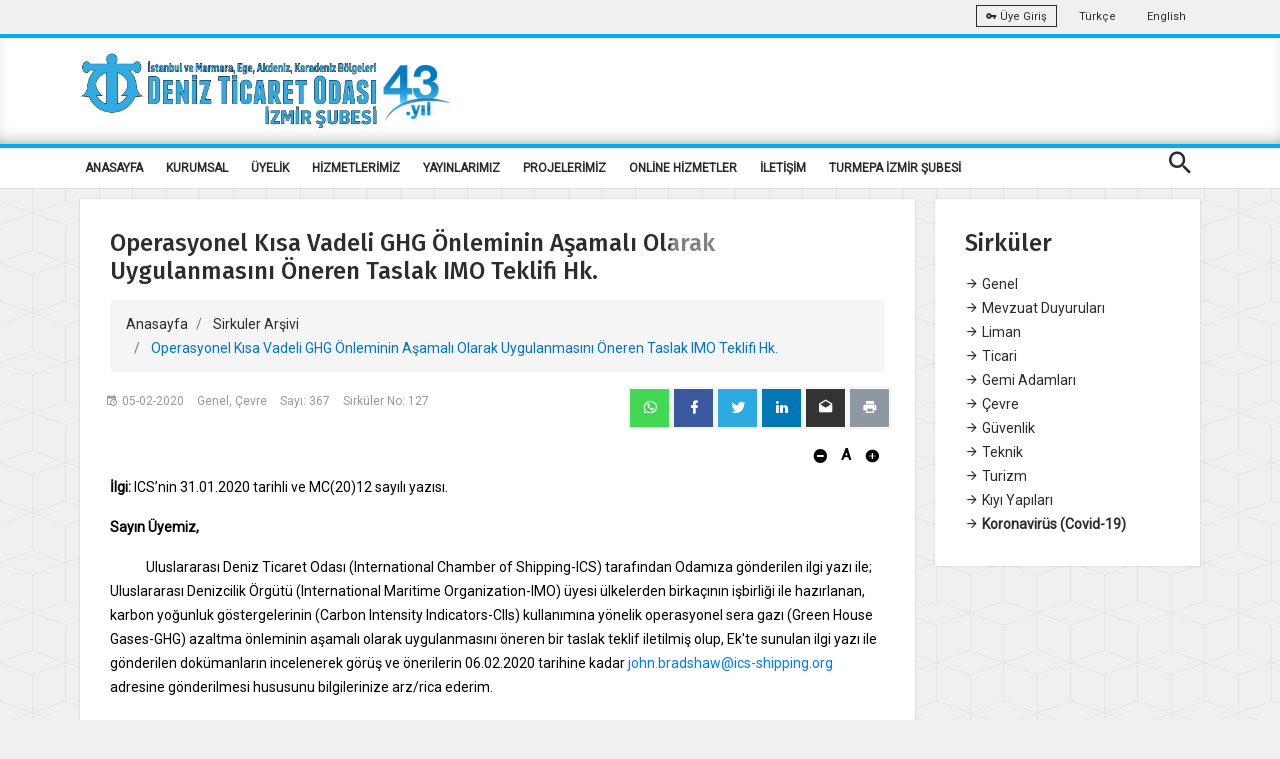

--- FILE ---
content_type: text/html; charset=utf-8
request_url: https://izmir.denizticaretodasi.org.tr/tr/sirkuler/operasyonel-kisa-vadeli-ghg-onleminin-asamali-olarak-uygulanmasini-oneren-taslak-imo-teklifi-hk-11443?page=8
body_size: 12485
content:



<!DOCTYPE html>
<html>
<head>
    <title>Operasyonel Kısa Vadeli GHG &#214;nleminin Aşamalı Olarak Uygulanmasını &#214;neren Taslak IMO Teklifi Hk.</title>
    <meta charset="utf-8" />
    <meta name="viewport" content="width=device-width, initial-scale=1.0">
    <meta name="theme-color" content="#00adef" />
    <link rel="apple-touch-icon" sizes="57x57" href="/Media/fav/apple-icon-57x57.png">
    <link rel="apple-touch-icon" sizes="60x60" href="//Media/fav/pple-icon-60x60.png">
    <link rel="apple-touch-icon" sizes="72x72" href="/Media/fav/apple-icon-72x72.png">
    <link rel="apple-touch-icon" sizes="76x76" href="/Media/fav/apple-icon-76x76.png">
    <link rel="apple-touch-icon" sizes="114x114" href="/Media/fav/apple-icon-114x114.png">
    <link rel="apple-touch-icon" sizes="120x120" href="/Media/fav/apple-icon-120x120.png">
    <link rel="apple-touch-icon" sizes="144x144" href="/Media/fav/apple-icon-144x144.png">
    <link rel="apple-touch-icon" sizes="152x152" href="/Media/fav/apple-icon-152x152.png">
    <link rel="apple-touch-icon" sizes="180x180" href="/Media/fav/apple-icon-180x180.png">
    <link rel="icon" type="image/png" sizes="192x192" href="/Media/fav/android-icon-192x192.png">
    <link rel="icon" type="image/png" sizes="32x32" href="/Media/fav/favicon-32x32.png">
    <link rel="icon" type="image/png" sizes="96x96" href="/Media/fav/favicon-96x96.png">
    <link rel="icon" type="image/png" sizes="16x16" href="/Media/fav/favicon-16x16.png">
    <meta name="msapplication-TileColor" content="#00adef">
    <meta name="msapplication-TileImage" content="/ms-icon-144x144.png">


    


    <meta name="smartbanner:title" content="İMEAK DENİZ TİCARET ODASI">
    <meta name="smartbanner:author" content="İMEAK DTO (Mobil Uygulama)">
    <meta name="smartbanner:price" content="Ücretsiz">
    <meta name="smartbanner:price-suffix-apple" content=" - Apple Store">
    <meta name="smartbanner:price-suffix-google" content=" - Play Store">
    <meta name="smartbanner:icon-apple" content="/Media/images/webelement/mobileicon.jpg">
    <meta name="smartbanner:icon-google" content="/Media/images/webelement/mobileicon.jpg">
    <meta name="smartbanner:button" content="Uygulamayı Aç">
    <meta name="smartbanner:button-url-apple" content="https://apps.apple.com/us/app/imeak-dto/id1465584432">
    <meta name="smartbanner:button-url-google" content="https://play.google.com/store/apps/details?id=com.wcdagency.dtoimeak">
    <meta name="smartbanner:enabled-platforms" content="android,ios">

    <title>Operasyonel Kısa Vadeli GHG &#214;nleminin Aşamalı Olarak Uygulanmasını &#214;neren Taslak IMO Teklifi Hk.</title>
    <link href="https://fonts.googleapis.com/css?family=Roboto|Roboto+Condensed&amp;subset=latin-ext" rel="stylesheet">
    <link href="https://fonts.googleapis.com/css?family=Fira+Sans:300,300i,400,400i,500,500i,600,600i,700,700i&amp;subset=latin-ext" rel="stylesheet">
    <link href="https://fonts.googleapis.com/css?family=Fjalla+One&amp;subset=latin-ext" rel="stylesheet">
    <link href="https://fonts.googleapis.com/css?family=Dosis:300,400,500,600,700&amp;subset=latin-ext" rel="stylesheet">
    <script src="https://www.google.com/recaptcha/api.js" async defer></script>
    <link href="/Content/font/iconfonts/font-awesome/css/font-awesome.min.css" rel="stylesheet" />

    

     
    <link href="/bundles/bootsrap?v=X5U33uQLrZvkInmnS5hUqz6iVo6EtxbZl-zZQ8v25gg1" rel="stylesheet"/>

    <link href="/bundles/css?v=Y7fuOrZdw0dK8OUfv6OyuEoZYxJy6lgUxNR2GSgMic81" rel="stylesheet"/>

    <link href="/bundles/fancybox?v=adYdgYELWTPu-amIFczWd37HNkiXuiWhL9LpwwXyirQ1" rel="stylesheet"/>

    <link href="/bundles/dto?v=Dxg3Hiaxmaw18aD_4f1Qsb40bPBAeSaZIQS8PqwGbew1" rel="stylesheet"/>

    <script src="/bundles/script?v=MqpDuyMswCxHz0QjHnKWH2zJD9um6XVSkaHxHnOLGoM1"></script>


    <style>
        .cc-color-override.cc-window {
            color: rgb(255, 255, 255);
            background-color: rgb(34, 51, 68);
        }
    </style>

    <link href="/Content/plugin/smartbanner.css" rel="stylesheet" />
    <script src="/Scripts/plugin/smartbanner/smartbanner.min.js"></script>
    <script src="/Scripts/plugin/clndr.js"></script>
    <script src="/Scripts/dto2018/jquery-ff.js?v2"></script>



            <!-- Global site tag (gtag.js) - Google Analytics -->
            <script async src="https://www.googletagmanager.com/gtag/js?id=UA-42194039-1"></script>
            <script>
            window.dataLayer = window.dataLayer || [];

            function gtag() { dataLayer.push(arguments); }

            gtag('js', new Date());

            gtag('config', 'UA-145176797-1');
            </script>
            <link rel="manifest" href="/manifest.json" />
            <script src="https://cdn.onesignal.com/sdks/OneSignalSDK.js" async=""></script>
            <script>
            var OneSignal = window.OneSignal || [];
            OneSignal.push(function () {
                OneSignal.init({
                    appId: "635055ee-96d0-498e-bf5a-fbd72a45b5ca",
                });
            });
            </script>

    <style>
        .no-scroll {
            overflow: hidden;
        }

        .panel {
            overflow-x: scroll;
        }
    </style>
</head>
<body>






    <div class="wrap push easyClose">
        <div class="header-warp">
            <div class="top-bar">
                <div class="container">
                    <div class="row">
                        <div class="col-sm-6 d-sm-none d-md-block"><ul class="top-left"><li></li></ul></div>
                        <div class="col-sm-6 r-full-width">
                            <ul class="top-right text-right">
                                <li>
                                    <a class="btn btn-outline-light btn-sm" target="_blank" href="https://portal.denizticaretodasi.org.tr"><i class="mdi mdi-key"></i> &#220;ye Giriş</a>
                                </li>
                               
                                    <li><a href="/tr">Türkçe</a></li>
                                    <li><a href="/en">English</a></li>
                                
                            </ul>
                        </div>
                    </div>
                </div>
            </div>
            <div class="header dto-r-box">
                <div class="container">
                    <div class="row">
                        <div class="col-12 col-sm-8">
                            <a href="/tr"> <img class="logo" src="/Media/images/multi_lang/tr/logo_43_izmir.png" alt="İMEAK Deniz Ticaret Odası" /></a>
                        </div>

                        <div class="col-4 col-sm-4 d-none d-md-block">

                           

                            

                            <div class="searchbox vertical-center  d-none">

                                <ul class="modal-open-trigger" data-modal="search-popup">
                                    <li><input type="text" placeholder="İMEAK DTO' DA ARA" disabled="disabled"></li>
                                    <li class="pull-right"><input type="submit" value="ARA"></li>
                                </ul>
                            </div>

                            <div class="clearfix d-none">
                                <div class="social-nav text-center bottom-center">

                                    <a href="https://www.youtube.com/channel/UCm2UYmR9_Ip8ZvRM882SDIg" target="_blank" class="btn btn-social-icon btn-youtube light-shadow"><i class="mdi mdi-youtube-play"></i></a>
                                    <a href="https://www.facebook.com/imeakdto" target="_blank" class="btn btn-social-icon btn-facebook light-shadow"><i class="mdi mdi-facebook"></i></a>
                                    <a href="http://instagram.com/imeakdto" target="_blank" class="btn btn-social-icon btn-instagram light-shadow"><i class="mdi mdi-instagram"></i></a>
                                    <a href="https://twitter.com/imeakdto" target="_blank" class="btn btn-social-icon btn-twitter light-shadow"><i class="mdi mdi-twitter"></i></a>
                                    <a href="https://www.linkedin.com/company/imeakdto/about/" target="_blank" class="btn btn-social-icon btn-linkedin light-shadow"><i class="mdi mdi-linkedin"></i></a>
                                    <a href="mailto:iletisim@denizticaretodasi.org.tr" class="btn btn-social-icon btn-email light-shadow"><i class="mdi mdi-email-open"></i></a>

                                </div>
                            </div>
                        </div>

                    </div>
                </div>
            </div>
            <div class="nav-menu">
                <div class="container">
                    <div class="cr-navigation">
                        <!-- Navbar -->

<nav class="cr-nav float-left">
    <ul>

                <li class="">
            <a href="/" target="_self" >ANASAYFA</a>
        </li>
        <li class="">
            <a href="/tr/sayfalar/tarihce" target="_self" >KURUMSAL</a>
                <ul>
                            <li class="submenu">
            <a href="/tr/sayfalar/tarihce" target="_self" >Tarih&#231;e</a>
        </li>
        <li class="submenu">
            <a href="/tr/sayfalar/baskanimiz" target="_self" >Başkanımız</a>
        </li>
        <li class="submenu">
            <a href="/tr/sayfalar/meclis-uyeleri" target="_self" >Meclis &#220;yelerimiz</a>
        </li>
        <li class="submenu">
            <a href="/tr/sayfalar/yonetim-kurulu" target="_self" >Y&#246;netim Kurulu</a>
        </li>
        <li class="submenu">
            <a href="/tr/sayfalar/misyon-vizyon-ve-politikalar" target="_self" >Misyon, Vizyon ve Politikalar</a>
        </li>
        <li class="submenu">
            <a href="/tr/sayfalar/logomuz" target="_self" >Logomuz</a>
        </li>

                </ul>
        </li>
        <li class="">
            <a href="/tr/sayfalar/UYELIK" target="_self" >&#220;YELİK</a>
                <ul>
                            <li class="submenu">
            <a href="https://www.denizticaretodasi.org.tr/tr/sayfalar/uye-sicil-islemleri" target="_self" >&#220;yelik İşlemleri</a>
        </li>
        <li class="submenu">
            <a href="/tr/uyeler/formlar/uye-bilgi-guncelleme" target="_self" >&#220;ye Bilgi G&#252;ncelleme Formu</a>
        </li>
        <li class="submenu">
            <a href="https://www.denizticaretodasi.org.tr/tr/uyeler/tumu" target="_blank" >Odamız &#220;yeleri</a>
        </li>
        <li class="submenu">
            <a href="/tr/sayfalar/baglantilar" target="_self" >Bağlantılar</a>
        </li>
        <li class="submenu">
            <a href="/tr/uyeler/liste/sube" target="_self" >Şube &#220;ye Listesi</a>
        </li>

                </ul>
        </li>
        <li class="">
            <a href="javascript:void(0);" target="_self" >HİZMETLERİMİZ</a>
                <ul>
                            <li class="submenu">
            <a href="/tr/sayfalar/yurtdisi-faaliyetlerimiz" target="_self" >Yurtdışı Faaliyetlerimiz</a>
        </li>
        <li class="submenu">
            <a href="/tr/sayfalar/navlun-ve-gemi-ucretleri" target="_self" >Navlun ve Gemi &#220;cretleri</a>
        </li>
        <li class="submenu">
            <a href="https://www.denizticaretodasi.org.tr/tr/sayfalar/gemi-acenteligi-ve-gumruk" target="_self" >Gemi Acenteliği</a>
        </li>
        <li class="submenu">
            <a href="/tr/gemiler/formlar/gemi-bilgi-guncelleme" target="_self" >Gemi G&#252;ncelleme Formu</a>
        </li>

                </ul>
        </li>
        <li class="">
            <a href="javascript:void(0);" target="_self" >YAYINLARIMIZ</a>
                <ul>
                            <li class="submenu">
            <a href="https://www.denizticaretodasi.org.tr/tr/yayinlarimiz/sektorraporu" target="_self" >Deniz Sekt&#246;r&#252; Raporu</a>
        </li>
        <li class="submenu">
            <a href="https://www.denizticaretodasi.org.tr/tr/yayinlarimiz/dergi/" target="_self" >Deniz Ticareti Dergisi</a>
        </li>
        <li class="submenu">
            <a href="https://www.denizticaretodasi.org.tr/tr/yayinlarimiz/faaliyetraporu" target="_self" >Faaliyet Raporları</a>
        </li>
        <li class="submenu">
            <a href="/tr/sayfalar/kulturel-yayinlarimiz" target="_self" >K&#252;lt&#252;rel Yayınlarımız</a>
        </li>
        <li class="submenu">
            <a href="https://www.denizticaretodasi.org.tr/tr/yayinlarimiz/stratejikplan" target="_self" >Stratejik Plan</a>
        </li>
        <li class="submenu">
            <a href="/tr/sayfalar/denizden-merhaba-dergisi" target="_self" >Denizden Merhaba Dergisi</a>
        </li>

                </ul>
        </li>
        <li class="">
            <a href="/tr/sayfalar/projelerimiz" target="_self" >PROJELERİMİZ</a>
                <ul>
                            <li class="submenu">
            <a href="/tr/sayfalar/resim-ve-kompozisyon-yarismasi" target="_self" >Resim ve Kompozisyon Yarışması</a>
        </li>
        <li class="submenu">
            <a href="/tr/sayfalar/medya-yarismasi" target="_self" >Medya Yarışması</a>
        </li>
        <li class="submenu">
            <a href="/tr/sayfalar/yaz-aciksu-yuzme-yarisi" target="_self" >Yaz A&#231;ıksu Y&#252;zme Yarışı</a>
        </li>
        <li class="submenu">
            <a href="/tr/sayfalar/kis-aciksu-yuzme-yarisi" target="_self" >Kış A&#231;ıksu Y&#252;zme Yarışı </a>
        </li>
        <li class="submenu">
            <a href="	 /tr/sayfalar/turkiye-ruzgar-sorfu-ligi" target="_self" >T&#252;rkiye R&#252;zgar S&#246;rf&#252; Ligi</a>
        </li>
        <li class="submenu">
            <a href="/tr/sayfalar/amator-denizci-belgesi" target="_self" >Amat&#246;r Denizci Eğitimi</a>
        </li>
        <li class="submenu">
            <a href="/tr/sayfalar/izmir-deniz-festivali" target="_self" >İzmir Deniz Festivali</a>
        </li>

                </ul>
        </li>
        <li class="">
            <a href="javascript:void(0)" target="_self" >ONLİNE HİZMETLER</a>
                <ul>
                            <li class="submenu">
            <a href="https://uye.tobb.org.tr/organizasyon/firma-index.jsp" target="_blank" >Aidat / Bor&#231; &#214;deme / Faaliyet Belgesi</a>
        </li>
        <li class="submenu">
            <a href="https://www.tobb.org.tr/HukukMusavirligi/Sayfalar/Mevzuat.php" target="_self" >TOBB Oda ve Borsalar Mevzuatı</a>
        </li>

                </ul>
        </li>
        <li class="">
            <a href="/tr/sayfalar/iletisim" target="_self" >İLETİŞİM</a>
        </li>
        <li class="">
            <a href="/tr/sayfalar/turmepa-izmir-subesi" target="_self" >TURMEPA İZMİR ŞUBESİ</a>
        </li>


    </ul>
</nav>






                        <!-- Navbar -->
                        <ul class="cr-add-nav float-right text-white d-lg-none">
                            <li><a href="javascript:void(0)" class="modal-open-trigger" data-modal="search-popup"> <span class="mdi mdi-magnify icon-md"></span></a></li>
                            <li><a href="#menu" class="menu-link"><i class="mdi mdi-menu icon-md"></i></a></li>
                        </ul>

                        <ul class="cr-add-nav float-right text-white d-none d-lg-block">
                            <li><a href="javascript:void(0)" class="modal-open-trigger" data-modal="search-popup"> <span class="mdi mdi-magnify icon-md"></span></a></li>

                        </ul>

                    </div>
                </div>
            </div>
        </div>

        

<div class="progress-container" id="read-indicator">
    <div class="progress-bar" id="myBar"></div>
    <div class="progress-container-elemnt">
        <div class="container">
            <div class="row">
                <div class="col-12">
                    <ul>
                         
                        <li><a href="/tr" class="text-danger"><span class="mdi mdi-chevron-left"></span>Anasayfa</a> </li>
                        <li><span  >|</span></li>
                        <li> <span  >Operasyonel Kısa Vadeli GHG &#214;nleminin Aşamalı Olarak Uygulanmasını &#214;neren Taslak IMO Teklifi Hk.</span></li>
                    </ul>

                
                </div>
            </div>
        </div>
     
    </div>
    
</div>

<div>
    <div class="container">
        <div class="row">
            <div class="col-12 col-lg-9">
                <div class="dto-post-content light-shadow bg-white">
                    <div class="dto-post-header" id="dto-post-header">
                        <h4>Operasyonel Kısa Vadeli GHG &#214;nleminin Aşamalı Olarak Uygulanmasını &#214;neren Taslak IMO Teklifi Hk.</h4>
                        <ol class="breadcrumb">
                            <li class="breadcrumb-item">
                                <a href="/tr">Anasayfa</a>
                            </li>
                            <li class="breadcrumb-item">
                                <a href="/tr/sirkuler/tumu/8">Sirkuler Arşivi</a>
                            </li>
                            <li class="breadcrumb-item active" aria-current="page">
                                Operasyonel Kısa Vadeli GHG &#214;nleminin Aşamalı Olarak Uygulanmasını &#214;neren Taslak IMO Teklifi Hk.
                            </li>
                        </ol>
                    </div>
                    <div class="page-header-line"></div>

                    <div class="post-meta-holder">
                        <div class="row">
                            <div class="col-12 col-md-6">
                                <ul class="post-meta">
                                    <li content="05-02-2020"><i class="mdi mdi-calendar-clock"></i>05-02-2020</li>
                                    <li>Genel, &#199;evre</li>
                                    <li>Sayı: 367</li>
                                    <li>Sirk&#252;ler No: 127</li>
                                </ul>
                            </div>
                            <div class="col-12 col-md-6">
                                
<div class="social-nav text-center float-right social-share-app">
    <a data-href="https://izmir.denizticaretodasi.org.tr/tr/sirkuler/operasyonel-kisa-vadeli-ghg-onleminin-asamali-olarak-uygulanmasini-oneren-taslak-imo-teklifi-hk-11443?page=8" class="btn btn-social-icon btn-whatsapp light-shadow"><i class="mdi mdi-whatsapp"></i></a>
    <a data-href="https://izmir.denizticaretodasi.org.tr/tr/sirkuler/operasyonel-kisa-vadeli-ghg-onleminin-asamali-olarak-uygulanmasini-oneren-taslak-imo-teklifi-hk-11443?page=8" class="btn btn-social-icon btn-facebook light-shadow popup"><i class="mdi mdi-facebook"></i></a>
    <a data-href="https://izmir.denizticaretodasi.org.tr/tr/sirkuler/operasyonel-kisa-vadeli-ghg-onleminin-asamali-olarak-uygulanmasini-oneren-taslak-imo-teklifi-hk-11443?page=8" class="btn btn-social-icon btn-twitter light-shadow popup"><i class="mdi mdi-twitter"></i></a>
    <a data-href="https://izmir.denizticaretodasi.org.tr/tr/sirkuler/operasyonel-kisa-vadeli-ghg-onleminin-asamali-olarak-uygulanmasini-oneren-taslak-imo-teklifi-hk-11443?page=8" class="btn btn-social-icon btn-linkedin light-shadow popup"><i class="mdi mdi-linkedin"></i></a>
    <a data-href="https://izmir.denizticaretodasi.org.tr/tr/sirkuler/operasyonel-kisa-vadeli-ghg-onleminin-asamali-olarak-uygulanmasini-oneren-taslak-imo-teklifi-hk-11443?page=8" class="btn btn-social-icon btn-email light-shadow"><i class="mdi mdi-email-open"></i></a>
    <a data-href="https://izmir.denizticaretodasi.org.tr/tr/sirkuler/operasyonel-kisa-vadeli-ghg-onleminin-asamali-olarak-uygulanmasini-oneren-taslak-imo-teklifi-hk-11443?page=8" class="btn btn-social-icon btn-printer light-shadow"><i class="mdi mdi-printer"></i></a>
</div>


                            </div>
                        </div>
                        <div class="row">
                            <div class="col-12" style="margin-top: 10px; ">
                                <div class="fontResize text-right">
                                    <a class="btn btn-font no-border minus"><i class="mdi mdi-minus-circle"></i></a>
                                    <span style="font-weight: bolder; font-size: 15px;"> A</span>
                                    <a class="btn btn-font no-border plus"><i class="mdi mdi-plus-circle"></i></a>
                                </div>
                            </div>
                        </div>
                    </div>

                    <div class="dto-post-details font-size">
                        <p><strong>İlgi:</strong> ICS&rsquo;nin 31.01.2020 tarihli ve MC(20)12 sayılı yazısı.&nbsp;&nbsp;&nbsp;&nbsp;&nbsp;&nbsp;&nbsp;</p>
<p><strong>Sayın &Uuml;yemiz,</strong></p>
<p>&nbsp;&nbsp;&nbsp;&nbsp;&nbsp;&nbsp;&nbsp;&nbsp;&nbsp;&nbsp;&nbsp; Uluslararası Deniz Ticaret Odası (International Chamber of Shipping-ICS) tarafından Odamıza g&ouml;nderilen ilgi yazı ile; Uluslararası Denizcilik &Ouml;rg&uuml;t&uuml; (International Maritime Organization-IMO) &uuml;yesi &uuml;lkelerden birka&ccedil;ının işbirliği ile hazırlanan, karbon yoğunluk g&ouml;stergelerinin (Carbon Intensity Indicators-CIIs) kullanımına y&ouml;nelik operasyonel sera gazı (Green House Gases-GHG) azaltma &ouml;nleminin aşamalı olarak uygulanmasını &ouml;neren bir taslak teklif iletilmiş olup, Ek'te sunulan ilgi yazı ile g&ouml;nderilen dok&uuml;manların incelenerek g&ouml;r&uuml;ş ve &ouml;nerilerin 06.02.2020 tarihine kadar <a href="mailto:john.bradshaw@ics-shipping.org">john.bradshaw@ics-shipping.org</a> adresine g&ouml;nderilmesi hususunu bilgilerinize arz/rica ederim.&nbsp;</p>
<p>&nbsp;</p>
<p style="text-align: right;">Saygılarımla,&nbsp;&nbsp;&nbsp;&nbsp;&nbsp;&nbsp;&nbsp;&nbsp;&nbsp;&nbsp;&nbsp;&nbsp;&nbsp;&nbsp;&nbsp;&nbsp;&nbsp;&nbsp;&nbsp;&nbsp;&nbsp;&nbsp;&nbsp;&nbsp;&nbsp;</p>
<p style="text-align: right;"><strong>İsmet SALİHOĞLU&nbsp;&nbsp;&nbsp;&nbsp; &nbsp;&nbsp;&nbsp;&nbsp;&nbsp;&nbsp;&nbsp;&nbsp;&nbsp;&nbsp;&nbsp;&nbsp;&nbsp;&nbsp;&nbsp;</strong></p>
<p style="text-align: right;">Genel Sekreter&nbsp;&nbsp;&nbsp;&nbsp;&nbsp;&nbsp; &nbsp;&nbsp;&nbsp;&nbsp;&nbsp;&nbsp;&nbsp;&nbsp;&nbsp;&nbsp;&nbsp;&nbsp;&nbsp;&nbsp;&nbsp;&nbsp;</p>
                    </div>


                        <div class="post-attachment">
                            <blockquote class="blockquote">
                                <p>
                                        <a href="/tr/Media/ViewerWithName/16631?fileName=127_367_367_127.pdf" class="btn btn-primary text-white">127_367_367_127.pdf</a>
                                </p>
                                <div class="current-post-type">
                                    <i class="mdi mdi-attachment left-align"></i>
                                </div>
                            </blockquote>
                        </div>

                </div>
            </div>
            <div class="col-12 col-lg-3" style="position: relative">
                <div class="dto-post-content light-shadow bg-white" id="speed-menu-r">
                    <h4>Sirk&#252;ler</h4>
                    <div class="page-header-line"></div>
                    <ul class="list-group-flush">
                                <li class=" "><a href="/tr/sirkuler/tumu/1/1"><span class="mdi mdi-arrow-right"></span> Genel</a></li>
                                <li class=" "><a href="/tr/sirkuler/tumu/6/1"><span class="mdi mdi-arrow-right"></span> Mevzuat Duyuruları</a></li>
                                <li class=" "><a href="/tr/sirkuler/tumu/3/1"><span class="mdi mdi-arrow-right"></span> Liman</a></li>
                                <li class=" "><a href="/tr/sirkuler/tumu/7/1"><span class="mdi mdi-arrow-right"></span> Ticari</a></li>
                                <li class=" "><a href="/tr/sirkuler/tumu/5/1"><span class="mdi mdi-arrow-right"></span> Gemi Adamları</a></li>
                                <li class=" "><a href="/tr/sirkuler/tumu/11/1"><span class="mdi mdi-arrow-right"></span> &#199;evre</a></li>
                                <li class=" "><a href="/tr/sirkuler/tumu/2/1"><span class="mdi mdi-arrow-right"></span> G&#252;venlik</a></li>
                                <li class=" "><a href="/tr/sirkuler/tumu/4/1"><span class="mdi mdi-arrow-right"></span> Teknik</a></li>
                                <li class=" "><a href="/tr/sirkuler/tumu/15/1"><span class="mdi mdi-arrow-right"></span> Turizm</a></li>
                                <li class=" "><a href="/tr/sirkuler/tumu/16/1"><span class="mdi mdi-arrow-right"></span> Kıyı Yapıları</a></li>
                                <li class=" "><a href="/tr/sirkuler/tumu/17/1" ><b><span class="mdi mdi-arrow-right"></span> Koronavir&#252;s (Covid-19)</b></a></li>
                    </ul>
                </div>
            </div>
        </div>
    </div>
</div>
<script type="text/javascript">
    $(document).ready(function(){
        $.ff.socialshare.init({
            description: undefined,
            emailAddress: "iletisim@denizticaretodasi.org.tr",
            emailBody: "https://izmir.denizticaretodasi.org.tr/tr/sirkuler/operasyonel-kisa-vadeli-ghg-onleminin-asamali-olarak-uygulanmasini-oneren-taslak-imo-teklifi-hk-11443?page=8",
            emailSubject: "Operasyonel Kısa Vadeli GHG &#214;nleminin Aşamalı Olarak Uygulanmasını &#214;neren Taslak IMO Teklifi Hk.",
            title: "Operasyonel Kısa Vadeli GHG &#214;nleminin Aşamalı Olarak Uygulanmasını &#214;neren Taslak IMO Teklifi Hk.",
            url: "https://izmir.denizticaretodasi.org.tr/tr/sirkuler/operasyonel-kisa-vadeli-ghg-onleminin-asamali-olarak-uygulanmasini-oneren-taslak-imo-teklifi-hk-11443?page=8"
        });
    });
</script>

<script type="application/ld+json">
    {
    "@context" : "http://schema.org",
    "@type" : "Article",
    "name" : "Operasyonel Kısa Vadeli GHG &#214;nleminin Aşamalı Olarak Uygulanmasını &#214;neren Taslak IMO Teklifi Hk.",
    "datePublished" : "2020-02-05T00:00:00",
    "articleBody" : "&lt;p&gt;&lt;strong&gt;İlgi:&lt;/strong&gt; ICS&amp;rsquo;nin 31.01.2020 tarihli ve MC(20)12 sayılı yazısı.&amp;nbsp;&amp;nbsp;&amp;nbsp;&amp;nbsp;&amp;nbsp;&amp;nbsp;&amp;nbsp;&lt;/p&gt;
&lt;p&gt;&lt;strong&gt;Sayın &amp;Uuml;yemiz,&lt;/strong&gt;&lt;/p&gt;
&lt;p&gt;&amp;nbsp;&amp;nbsp;&amp;nbsp;&amp;nbsp;&amp;nbsp;&amp;nbsp;&amp;nbsp;&amp;nbsp;&amp;nbsp;&amp;nbsp;&amp;nbsp; Uluslararası Deniz Ticaret Odası (International Chamber of Shipping-ICS) tarafından Odamıza g&amp;ouml;nderilen ilgi yazı ile; Uluslararası Denizcilik &amp;Ouml;rg&amp;uuml;t&amp;uuml; (International Maritime Organization-IMO) &amp;uuml;yesi &amp;uuml;lkelerden birka&amp;ccedil;ının işbirliği ile hazırlanan, karbon yoğunluk g&amp;ouml;stergelerinin (Carbon Intensity Indicators-CIIs) kullanımına y&amp;ouml;nelik operasyonel sera gazı (Green House Gases-GHG) azaltma &amp;ouml;nleminin aşamalı olarak uygulanmasını &amp;ouml;neren bir taslak teklif iletilmiş olup, Ek&#39;te sunulan ilgi yazı ile g&amp;ouml;nderilen dok&amp;uuml;manların incelenerek g&amp;ouml;r&amp;uuml;ş ve &amp;ouml;nerilerin 06.02.2020 tarihine kadar &lt;a href=&quot;mailto:john.bradshaw@ics-shipping.org&quot;&gt;john.bradshaw@ics-shipping.org&lt;/a&gt; adresine g&amp;ouml;nderilmesi hususunu bilgilerinize arz/rica ederim.&amp;nbsp;&lt;/p&gt;
&lt;p&gt;&amp;nbsp;&lt;/p&gt;
&lt;p style=&quot;text-align: right;&quot;&gt;Saygılarımla,&amp;nbsp;&amp;nbsp;&amp;nbsp;&amp;nbsp;&amp;nbsp;&amp;nbsp;&amp;nbsp;&amp;nbsp;&amp;nbsp;&amp;nbsp;&amp;nbsp;&amp;nbsp;&amp;nbsp;&amp;nbsp;&amp;nbsp;&amp;nbsp;&amp;nbsp;&amp;nbsp;&amp;nbsp;&amp;nbsp;&amp;nbsp;&amp;nbsp;&amp;nbsp;&amp;nbsp;&amp;nbsp;&lt;/p&gt;
&lt;p style=&quot;text-align: right;&quot;&gt;&lt;strong&gt;İsmet SALİHOĞLU&amp;nbsp;&amp;nbsp;&amp;nbsp;&amp;nbsp; &amp;nbsp;&amp;nbsp;&amp;nbsp;&amp;nbsp;&amp;nbsp;&amp;nbsp;&amp;nbsp;&amp;nbsp;&amp;nbsp;&amp;nbsp;&amp;nbsp;&amp;nbsp;&amp;nbsp;&amp;nbsp;&amp;nbsp;&lt;/strong&gt;&lt;/p&gt;
&lt;p style=&quot;text-align: right;&quot;&gt;Genel Sekreter&amp;nbsp;&amp;nbsp;&amp;nbsp;&amp;nbsp;&amp;nbsp;&amp;nbsp; &amp;nbsp;&amp;nbsp;&amp;nbsp;&amp;nbsp;&amp;nbsp;&amp;nbsp;&amp;nbsp;&amp;nbsp;&amp;nbsp;&amp;nbsp;&amp;nbsp;&amp;nbsp;&amp;nbsp;&amp;nbsp;&amp;nbsp;&amp;nbsp;&lt;/p&gt;",
    "url":"https://izmir.denizticaretodasi.org.tr/tr/sirkuler/operasyonel-kisa-vadeli-ghg-onleminin-asamali-olarak-uygulanmasini-oneren-taslak-imo-teklifi-hk-11443?page=8",
    "headline":"Operasyonel Kısa Vadeli GHG &#214;nleminin Aşamalı Olarak Uygulanmasını &#214;neren Taslak IMO Teklifi Hk.",
    "author" : {    "@type" : "Person",    "name" : "İMEAK DTO"    },
    "publisher" : { "@type" : "Organization",    "name" : "İMEAK DTO" , "logo": {    "@type": "ImageObject",    "url": "Media/images/dto-logo_yazili.jpg",    "width": 70    }   },
    "image":"/Media/images/dto-logo_yazili.jpg",
    "dateModified":"2020-02-05T00:00:00",
    "mainEntityOfPage":"https://izmir.denizticaretodasi.org.tr/tr/sirkuler/operasyonel-kisa-vadeli-ghg-onleminin-asamali-olarak-uygulanmasini-oneren-taslak-imo-teklifi-hk-11443?page=8"
    }
</script>




        <div class="footer">
            <div class="footer-columns">
                <div class="container d-none d-md-block">
                    <div>
                    </div>
                    <div class="row position-r footer-padding footer-bg-t">





                        <div class="col-12  col-sm-3">
                            <h3>Bize Ulaşın</h3>
                            <p class="text-black nopadding nomargine"><i class="mdi mdi-contact-mail"></i> izmir@denizticaretodasi.org.tr</p>
                            <p class="text-black nopadding nomargine"><i class="mdi mdi-contact-mail"></i> imeakdto@hs01.kep.tr</p>
                            <p class="text-black nopadding nomargine"><i class="mdi mdi-phone"></i> +90 (232) 425 72 15</p>
                            <p class="text-black nopadding nomargine"><i class="mdi mdi-fax"></i> +90 (232) 441 87 96</p>
                            <hr />


<div class="social-nav text-center ">

        <a href="https://www.youtube.com/channel/UCm2UYmR9_Ip8ZvRM882SDIg" target="_blank" class="btn btn-social-icon btn-youtube light-shadow"><i class="mdi mdi-youtube-play"></i></a>
            <a href="https://www.facebook.com/dtoizmir" target="_blank" class="btn btn-social-icon btn-facebook light-shadow"><i class="mdi mdi-youtube-play"></i></a>

        <a href="https://www.instagram.com/imeakdtoizmir/" target="_blank" class="btn btn-social-icon btn-instagram light-shadow"><i class="mdi mdi-instagram"></i></a>

        <a href="https://twitter.com/imeakdto" target="_blank" class="btn btn-social-icon btn-twitter light-shadow"><i class="mdi mdi-twitter"></i></a>
            <a href="https://www.linkedin.com/company/imeakdto/about/" target="_blank" class="btn btn-social-icon btn-linkedin light-shadow"><i class="mdi mdi-linkedin"></i></a>
            <a href="mailto:izmir@denizticaretodasi.org.tr" class="btn btn-social-icon btn-email light-shadow"><i class="mdi mdi-email-open"></i></a>



</div>

                        </div>

                    </div>
                    <div class="row text-center">

                        <div class="col-12">
                            <a href="https://apps.apple.com/us/app/imeak-dto/id1465584432" target="_blank" class="btn btn-store">
                                <span class="fa fa-apple fa-3x pull-left"></span>
                                <span class="btn-caption">App Store</span>
                                <span class="btn-label">İndir</span>
                            </a>
                            <a href="https://play.google.com/store/apps/details?id=com.wcdagency.dtoimeak&amp;gl=TR" target="_blank" class="btn btn-store">
                                <span class="fa fa-android fa-3x pull-left"></span>
                                <span class="btn-caption">Play Store</span>
                                <span class="btn-label">İndir</span>
                            </a>

                        </div>
                    </div>
                    <div class="row">





                        <div class="col-12">



                            <p class="text-center margin-top-10 text-black">Copyright © 2026, İMEAK Deniz Ticaret Odası / Bu site içeriğinin her türlü hakkı İMEAK Deniz Ticaret Odası 'na aittir. İzinsiz kullanılamaz.</p>

                        </div>
                    </div>
                </div>

                <div class="container  d-md-none ">
                    <div class="row text-center">
                        <div class="col-12">
                            <a href="https://apps.apple.com/us/app/imeak-dto/id1465584432" target="_blank" class="btn btn-store margin-top-10">
                                <span class="fa fa-apple fa-3x pull-left"></span>
                                <span class="btn-caption">App Store</span>
                                <span class="btn-label">İndir</span>
                            </a>
                            <a href="https://play.google.com/store/apps/details?id=com.wcdagency.dtoimeak&amp;gl=TR" target="_blank" class="btn btn-store margin-top-10">
                                <span class="fa fa-android fa-3x pull-left"></span>
                                <span class="btn-caption">Play Store</span>
                                <span class="btn-label">İndir</span>
                            </a>

                        </div>
                    </div>
                    <div class="row">
                        <div class="col-12">
                            <p class="text-center margin-top-10 text-black">Copyright © 2026, İMEAK Deniz Ticaret Odası / Bu site içeriğinin her türlü hakkı İMEAK Deniz Ticaret Odası 'na aittir. İzinsiz kullanılamaz.</p>

                        </div>
                    </div>
                </div>

            </div>


            <div id="menu-overlay"></div>
        </div>



        


    </div>

    <div id="menu" class="res-menu" role="navigation">
        <div class="scrollbar-inner">

            <div class="res-menu-holder">
                <div class="logo-holder">
                    <a href="#" class="inner-logo-2"></a>
                </div>
            </div>




<ul class="res-nav">
            <li>
                <a   href="/" >
                    ANASAYFA
                </a>

        </li>
        <li>
                <a data-toggle="collapse"  href="#m_386" class="collapsed" aria-expanded="false">
                    <i class="mdi mdi-chevron-down f-right"></i>
                    KURUMSAL
                </a>

                <ul class="sub-list collapse" id="m_386" aria-expanded="false" style="height: 0px;">
                            <li>
                <a   href="/tr/sayfalar/tarihce" >
                    Tarih&#231;e
                </a>

        </li>
        <li>
                <a   href="/tr/sayfalar/baskanimiz" >
                    Başkanımız
                </a>

        </li>
        <li>
                <a   href="/tr/sayfalar/meclis-uyeleri" >
                    Meclis &#220;yelerimiz
                </a>

        </li>
        <li>
                <a   href="/tr/sayfalar/yonetim-kurulu" >
                    Y&#246;netim Kurulu
                </a>

        </li>
        <li>
                <a   href="/tr/sayfalar/misyon-vizyon-ve-politikalar" >
                    Misyon, Vizyon ve Politikalar
                </a>

        </li>
        <li>
                <a   href="/tr/sayfalar/logomuz" >
                    Logomuz
                </a>

        </li>

                </ul>
        </li>
        <li>
                <a data-toggle="collapse"  href="#m_139" class="collapsed" aria-expanded="false">
                    <i class="mdi mdi-chevron-down f-right"></i>
                    &#220;YELİK
                </a>

                <ul class="sub-list collapse" id="m_139" aria-expanded="false" style="height: 0px;">
                            <li>
                <a   href="https://www.denizticaretodasi.org.tr/tr/sayfalar/uye-sicil-islemleri" >
                    &#220;yelik İşlemleri
                </a>

        </li>
        <li>
                <a   href="/tr/uyeler/formlar/uye-bilgi-guncelleme" >
                    &#220;ye Bilgi G&#252;ncelleme Formu
                </a>

        </li>
        <li>
                <a   href="https://www.denizticaretodasi.org.tr/tr/uyeler/tumu" >
                    Odamız &#220;yeleri
                </a>

        </li>
        <li>
                <a   href="/tr/sayfalar/baglantilar" >
                    Bağlantılar
                </a>

        </li>
        <li>
                <a   href="/tr/uyeler/liste/sube" >
                    Şube &#220;ye Listesi
                </a>

        </li>

                </ul>
        </li>
        <li>
                <a data-toggle="collapse"  href="#m_140" class="collapsed" aria-expanded="false">
                    <i class="mdi mdi-chevron-down f-right"></i>
                    HİZMETLERİMİZ
                </a>

                <ul class="sub-list collapse" id="m_140" aria-expanded="false" style="height: 0px;">
                            <li>
                <a   href="/tr/sayfalar/yurtdisi-faaliyetlerimiz" >
                    Yurtdışı Faaliyetlerimiz
                </a>

        </li>
        <li>
                <a   href="/tr/sayfalar/navlun-ve-gemi-ucretleri" >
                    Navlun ve Gemi &#220;cretleri
                </a>

        </li>
        <li>
                <a   href="https://www.denizticaretodasi.org.tr/tr/sayfalar/gemi-acenteligi-ve-gumruk" >
                    Gemi Acenteliği
                </a>

        </li>
        <li>
                <a   href="/tr/gemiler/formlar/gemi-bilgi-guncelleme" >
                    Gemi G&#252;ncelleme Formu
                </a>

        </li>

                </ul>
        </li>
        <li>
                <a data-toggle="collapse"  href="#m_141" class="collapsed" aria-expanded="false">
                    <i class="mdi mdi-chevron-down f-right"></i>
                    YAYINLARIMIZ
                </a>

                <ul class="sub-list collapse" id="m_141" aria-expanded="false" style="height: 0px;">
                            <li>
                <a   href="https://www.denizticaretodasi.org.tr/tr/yayinlarimiz/sektorraporu" >
                    Deniz Sekt&#246;r&#252; Raporu
                </a>

        </li>
        <li>
                <a   href="https://www.denizticaretodasi.org.tr/tr/yayinlarimiz/dergi/" >
                    Deniz Ticareti Dergisi
                </a>

        </li>
        <li>
                <a   href="https://www.denizticaretodasi.org.tr/tr/yayinlarimiz/faaliyetraporu" >
                    Faaliyet Raporları
                </a>

        </li>
        <li>
                <a   href="/tr/sayfalar/kulturel-yayinlarimiz" >
                    K&#252;lt&#252;rel Yayınlarımız
                </a>

        </li>
        <li>
                <a   href="https://www.denizticaretodasi.org.tr/tr/yayinlarimiz/stratejikplan" >
                    Stratejik Plan
                </a>

        </li>
        <li>
                <a   href="/tr/sayfalar/denizden-merhaba-dergisi" >
                    Denizden Merhaba Dergisi
                </a>

        </li>

                </ul>
        </li>
        <li>
                <a data-toggle="collapse"  href="#m_408" class="collapsed" aria-expanded="false">
                    <i class="mdi mdi-chevron-down f-right"></i>
                    PROJELERİMİZ
                </a>

                <ul class="sub-list collapse" id="m_408" aria-expanded="false" style="height: 0px;">
                            <li>
                <a   href="/tr/sayfalar/resim-ve-kompozisyon-yarismasi" >
                    Resim ve Kompozisyon Yarışması
                </a>

        </li>
        <li>
                <a   href="/tr/sayfalar/medya-yarismasi" >
                    Medya Yarışması
                </a>

        </li>
        <li>
                <a   href="/tr/sayfalar/yaz-aciksu-yuzme-yarisi" >
                    Yaz A&#231;ıksu Y&#252;zme Yarışı
                </a>

        </li>
        <li>
                <a   href="/tr/sayfalar/kis-aciksu-yuzme-yarisi" >
                    Kış A&#231;ıksu Y&#252;zme Yarışı 
                </a>

        </li>
        <li>
                <a   href="	 /tr/sayfalar/turkiye-ruzgar-sorfu-ligi" >
                    T&#252;rkiye R&#252;zgar S&#246;rf&#252; Ligi
                </a>

        </li>
        <li>
                <a   href="/tr/sayfalar/amator-denizci-belgesi" >
                    Amat&#246;r Denizci Eğitimi
                </a>

        </li>
        <li>
                <a   href="/tr/sayfalar/izmir-deniz-festivali" >
                    İzmir Deniz Festivali
                </a>

        </li>

                </ul>
        </li>
        <li>
                <a data-toggle="collapse"  href="#m_243" class="collapsed" aria-expanded="false">
                    <i class="mdi mdi-chevron-down f-right"></i>
                    ONLİNE HİZMETLER
                </a>

                <ul class="sub-list collapse" id="m_243" aria-expanded="false" style="height: 0px;">
                            <li>
                <a   href="https://uye.tobb.org.tr/organizasyon/firma-index.jsp" >
                    Aidat / Bor&#231; &#214;deme / Faaliyet Belgesi
                </a>

        </li>
        <li>
                <a   href="https://www.tobb.org.tr/HukukMusavirligi/Sayfalar/Mevzuat.php" >
                    TOBB Oda ve Borsalar Mevzuatı
                </a>

        </li>

                </ul>
        </li>
        <li>
                <a   href="/tr/sayfalar/iletisim" >
                    İLETİŞİM
                </a>

        </li>
        <li>
                <a   href="/tr/sayfalar/turmepa-izmir-subesi" >
                    TURMEPA İZMİR ŞUBESİ
                </a>

        </li>

</ul>











<div class="social-nav text-center res">

        <a href="https://www.youtube.com/channel/UCm2UYmR9_Ip8ZvRM882SDIg" target="_blank" class="btn btn-social-icon btn-youtube light-shadow"><i class="mdi mdi-youtube-play"></i></a>
            <a href="https://www.facebook.com/dtoizmir" target="_blank" class="btn btn-social-icon btn-facebook light-shadow"><i class="mdi mdi-youtube-play"></i></a>

        <a href="https://www.instagram.com/imeakdtoizmir/" target="_blank" class="btn btn-social-icon btn-instagram light-shadow"><i class="mdi mdi-instagram"></i></a>

        <a href="https://twitter.com/imeakdto" target="_blank" class="btn btn-social-icon btn-twitter light-shadow"><i class="mdi mdi-twitter"></i></a>
            <a href="https://www.linkedin.com/company/imeakdto/about/" target="_blank" class="btn btn-social-icon btn-linkedin light-shadow"><i class="mdi mdi-linkedin"></i></a>
            <a href="mailto:izmir@denizticaretodasi.org.tr" class="btn btn-social-icon btn-email light-shadow"><i class="mdi mdi-email-open"></i></a>



</div>


            

        </div>
    </div>

    <div class="overlay-dark">


        <div class="dto-modal search-modal" id="search-popup">
            <div class="dto-modal-content">
<form action="/tr/ara/11443" class="search-form" method="post">                    <div style="border: 5px solid #007bff; border-radius: .25rem; position: relative; background: #fff;">
                        <div class="searchTop">Aramak İsteğinizi Yazınız?</div>
                        <div style="padding: 10px;">
                            <input class="form-control" placeholder="Arama Yapın" type="text" id="search-text" name="q">
                        </div>
                        <button class="search-button pull-right" href="#"><span class="mdi mdi-magnify icon-md"></span></button>
                    </div>
</form>                <a class="modal-close pull-right" href="javascript:void(0)"><span class="mdi mdi-close icon-md"></span></a>

                <div class="bg-white margin-top-10 " style="border-radius: .25rem; padding: 10px 15px;">
                    <div class="row">
                        <div class="col-12"><h4>Hızlı Erişim</h4></div>
                        <div class="col-12 col-lg-4">
                            <ul class="list-group quickLink nomargine nopadding">
                                <li><span class="quiklybg"></span> <a href="/tr/sirkuler/tumu/1"><span class="quick-Circulars"></span> Sirk&#252;ler</a></li>
                                <li><span class="quiklybg"></span> <a href="/tr/haberler/tumu/1/1"><span class="quick-News"></span> Haberler</a></li>
                                <li><span class="quiklybg"></span> <a href="/tr/yayinlarimiz/dergi"><span class="quick-Magazine"></span> Deniz Ticareti Dergisi</a></li>
                            </ul>
                        </div>
                        <div class="col-12 col-lg-4">

                            <ul class="list-group quickLink nomargine nopadding">
                                <li><span class="quiklybg"></span> <a href="/tr/egitim/uyelere/tumu"><span class="quick-Educations"></span> Eğitim / Sunumlar</a></li>
                                <li><span class="quiklybg"></span> <a href="/tr/uyeler/tumu"><span class="quick-Account"></span> &#220;yeler</a></li>
                                <li><span class="quiklybg"></span> <a href="/tr/gemiler/tumu"><span class="quick-Ship"></span> Gemiler</a></li>
                            </ul>
                        </div>
                        <div class="col-12 col-lg-4">

                            <ul class="list-group quickLink nomargine nopadding">
                                <li><span class="quiklybg"></span> <a href="/tr/ihaleler/tumu/1"><span class="quick-Tender"></span> İhaleler</a></li>
                                <li><span class="quiklybg"></span> <a href="/tr/meslek-komiteleri/liste"><span class="quick-Comitte"></span> Meslek Komiteleri</a></li>
                                <li><span class="quiklybg"></span> <a href="/tr/isilani/tumu/1"><span class="quick-Job"></span> İş İlanları</a></li>
                            </ul>
                        </div>
                    </div>
                </div>

            </div>
        </div>

    </div>

    
    <script src="/bundles/modals?v=7n-vZGp18oy4nuLHMuhOYs4-u8gh_2QAqP1zvupTml41"></script>



    <script type="text/javascript">
        $(window).on('load', function () {

            $('body').imagesLoaded(function () {
                $('#ctn-preloader').fadeOut();
                $('#preloader').delay(200).fadeOut('slow');
                $('body').delay(350).css({ 'overflow': 'visible' });
                $('[data-toggle="tooltip"]').tooltip();
            });
        });


        $(document).ready(function () {

            $.ff.init();
            $.ff.modal.init();
            $.ff.LazyImages.init();

            var mini_live = $(".live-mini-preview");
            var big_live = $(".live-big-preview");

            $(".live-open-button").click(function () {
                mini_live.addClass("live-hide");
                big_live.removeClass("live-hide");
            }
            );


            $(".live-close-button").click(function () {
                big_live.addClass("live-hide");
                mini_live.removeClass("live-hide");
            });


            $(".smartbanner__button").click(function () {

                ga('send', 'event', 'Mobile', 'Click', 'IMEAK Mobil Uygulama');
            });





        });
        setTimeout(function () { popupCookiesOpenClose($("#cookiesPolitica")); }, 1000);

        window.onscroll = function () { myFunction(); }; function myFunction() {
            if (document.getElementById("myBar")) {
                var winScroll = document.body.scrollTop || document.documentElement.scrollTop; var height = document.documentElement.scrollHeight - document.documentElement.clientHeight; var scrolled = (winScroll / height) * 100; document.getElementById("myBar").style.width = scrolled + "%"; var header = document.getElementById("read-indicator"); var speedMenur = document.getElementById("speed-menu-r"); var stickyElement = document.getElementById("dto-post-header"); var sticky = header.offsetTop; var stickyx = stickyElement.offsetTop; if (window.scrollY > 300) { header.classList.add("sticky"); if (speedMenur) { speedMenur.classList.add("sticky-r"); } } else { header.classList.remove("sticky"); if (speedMenur) { speedMenur.classList.remove("sticky-r"); } }
            }
        }

        function popupCookiesOpenClose(popup) {


            if (Cookies.get("CookiesPolitica") === undefined) {
                if ($(popup).is(":hidden"))
                    $(popup).show();
            }

            $(".cc-allow").click(function () {
                $(popup).hide();
                var date = new Date();
                date.setTime(date.getTime() + (30 * 24 * 60 * 60 * 1000));
                Cookies.set('CookiesPolitica', 'true', { expires: date });
            });

        }

    </script>


</body>

</html>

--- FILE ---
content_type: text/css; charset=utf-8
request_url: https://izmir.denizticaretodasi.org.tr/bundles/dto?v=Dxg3Hiaxmaw18aD_4f1Qsb40bPBAeSaZIQS8PqwGbew1
body_size: 34088
content:
/* Minification failed. Returning unminified contents.
(4342,2): run-time error CSS1031: Expected selector, found '/'
(4342,2): run-time error CSS1025: Expected comma or open brace, found '/'
 */
/*

 @Author: İMEAK DENİZ TİCARET ODASI 

*/

body {
    background: #f0f0f0;
    color: #ffffff;
    font-size: 14px;
    line-height: 24px;
    font-family: 'Roboto', sans-serif;
    background-image: url(/media/images/webelement/blue-pattern.png);
}

.col, .col-1, .col-10, .col-11, .col-12, .col-2, .col-3, .col-4, .col-5, .col-6, .col-7, .col-8, .col-9, .col-auto, .col-lg, .col-lg-1, .col-lg-10, .col-lg-11, .col-lg-12, .col-lg-2, .col-lg-3, .col-lg-4, .col-lg-5, .col-lg-6, .col-lg-7, .col-lg-8, .col-lg-9, .col-lg-auto, .col-md, .col-md-1, .col-md-10, .col-md-11, .col-md-12, .col-md-2, .col-md-3, .col-md-4, .col-md-5, .col-md-6, .col-md-7, .col-md-8, .col-md-9, .col-md-auto, .col-sm, .col-sm-1, .col-sm-10, .col-sm-11, .col-sm-12, .col-sm-2, .col-sm-3, .col-sm-4, .col-sm-5, .col-sm-6, .col-sm-7, .col-sm-8, .col-sm-9, .col-sm-auto, .col-xl, .col-xl-1, .col-xl-10, .col-xl-11, .col-xl-12, .col-xl-2, .col-xl-3, .col-xl-4, .col-xl-5, .col-xl-6, .col-xl-7, .col-xl-8, .col-xl-9, .col-xl-auto {
    position: relative;
    width: 100%;
    min-height: 1px;
    padding-right: 10px;
    padding-left: 10px;
}

ul.dto-list {
    list-style: unset;
    margin-left: 15px;
}

    ul.dto-list ul {
        list-style-type: circle;
        margin-left: 15px;
    }

ul.a {
    list-style-type: circle;
}

.text-wrap {
    word-wrap: break-word;
}

.row.middle-content {
    margin: 0px;
    padding: 0px;
}

::-moz-selection { /* Code for Firefox */
    color: #fff;
    background: #00adef;
}

::selection {
    color: #fff;
    background: #00adef;
}

/*element*/
.btn-link {
    font-weight: 400;
    color: #007bff !important;
    background-color: transparent;
    border: none !important;
    padding-left: 0px !important;
}

    .btn-link:hover {
        text-decoration: underline !important;
    }

.current-post-type {
    height: 44px;
    width: 45px;
    border-radius: 0;
    color: #fff;
    text-align: center;
    line-height: 46px;
    position: absolute;
    right: 30px;
    bottom: 10px;
    font-size: 20px;
    z-index: 99;
    box-shadow: 0 4px 13px -6px #000000;
}

.breadcrumb {
    background-color: #f5f5f5;
}

.blockquote {
    background: #f2f2f2;
    border: medium none;
    color: #222222;
    font-size: 15px;
    font-weight: 700;
    margin-bottom: 30px;
    margin-top: 30px;
    padding: 45px 30px 40px 110px;
    position: relative;
    padding: 45px 30px 40px 110px;
}

blockquote .current-post-type {
    left: 30px;
    top: 50%;
    margin-top: -22px;
}

.breadcrumb-item > a {
    display: inline;
}

.breadcrumb-item.active {
    color: #0074c7;
}



.overlay-dark,
.overlay-red,
.overlay-gray {
    position: fixed; /* Sit on top of the page content */
    display: none; /* Hidden by default */
    width: 100%; /* Full width (cover the whole page) */
    height: 100%; /* Full height (cover the whole page) */
    top: 0;
    left: 0;
    right: 0;
    bottom: 0;
    background-color: rgba(0,0,0,0.5); /* Black background with opacity */
    z-index: 99; /* Specify a stack order in case you're using a different order for other elements */
}

.overlay-dark {
    background: rgba(0,0,0,0.8);
}

.overlay-red {
    background: rgba( 220,74,41,0.9);
}

.overlay-gray {
    background: rgba( 242,242,242,0.9);
}

.nomargine {
    margin: 0px !important;
}

.nopadding {
    padding: 0px !important;
}

.padding-10 {
    padding: 10px;
}

.padding-15 {
    padding: 15px;
}

.theme-padding-top {
    padding-top: 60px;
}

.theme-padding-bottom {
    padding-bottom: 60px;
}

.theme-padding {
    padding: 60px 0;
}

.padding-top-10 {
    padding-top: 10px !important;
}

.padding-top-20 {
    padding-top: 20px !important;
}

.padding-0 {
    padding: 0 !important;
}

.theme-margin-top {
    margin-top: 60px;
}

.theme-margin-bottom {
    margin-bottom: 60px;
}

.theme-margin {
    margin: 60px 0;
}

.margin-0 {
    margin: 0 !important;
}

.position-center-center {
    left: 50%;
    position: absolute;
    top: 50%;
    -webkit-transform: translate(-50%, -50%);
    -moz-transform: translate(-50%, -50%);
    -ms-transform: translate(-50%, -50%);
    transform: translate(-50%, -50%);
}

.position-center-x {
    position: absolute;
    top: 50%;
    -webkit-transform: translate(0, -50%);
    -moz-transform: translate(0, -50%);
    -ms-transform: translate(0, -50%);
    transform: translate(0, -50%);
}

.position-center-y {
    left: 50%;
    position: absolute;
    -webkit-transform: translate(-50%, 0);
    -moz-transform: translate(-50%, 0);
    -ms-transform: translate(-50%, 0);
    transform: translate(-50%, 0);
}

.font-italic {
    font-style: italic
}

.text-black {
    color: #000000 !important;
}

.archieve-tabs {
    min-height: 284px;
}

.position-r {
    position: relative;
}

.position-a {
    position: absolute;
}

.margin-top-0 {
    margin-top: 0px !important;
}

.padding-left-15 {
    padding-left: 15px !important
}

.padding-right-15 {
    padding-right: 15px !important
}

.padding-left-20 {
    padding-left: 20px !important
}



.padding-right-20 {
    padding-right: 20px !important
}

.padding-right-40 {
    padding-right: 40px !important
}

.padding-left-40 {
    padding-left: 40px !important
}

.padding-right-30 {
    padding-right: 30px !important
}

.padding-left-30 {
    padding-left: 30px !important
}

.margin-top-10 {
    margin-top: 20px !important;
}

.margin-bottom-10 {
    margin-bottom: 10px !important;
}

.margin-bottom-20 {
    margin-bottom: 20px !important;
}


.padding-left-55 {
    padding-left: 55px !important
}

.padding-right-55 {
    padding-right: 55px !important
}

.padding-left-65 {
    padding-left: 65px !important
}

.padding-right-65 {
    padding-right: 65px !important
}

.banner-logo {
    width: 100%;
    float: left;
    text-align: center;
    /*background: #fff;
    padding: 0 0 30px 0;*/
}

    .banner-logo li {
        display: inline-block;
        position: relative;
        margin: 5px 0px;
        text-align: center;
        z-index: 3;
        cursor: pointer;
    }

/*banner*/
.hero-promo-icon {
    width: 100%;
    float: left;
    text-align: center;
    background: white;
    padding: 0px 0px 15px 0px;
}



/*--------------------BG Overlays----------------------*/
.background-shape {
    position: absolute;
    background: rgba(0, 52, 86, 0.03);
    height: 100%;
    width: 100%;
    content: '';
    top: 0;
    left: 50%;
    transform: skewX(33deg);
    transform-origin: left bottom;
}

    .background-shape:before, .background-shape:after {
        position: absolute;
        background: rgba(255, 255, 255, 0.03);
        height: 100%;
        width: 100%;
        content: '';
        top: 0;
    }

    .background-shape:before {
        left: 280px;
    }

    .background-shape:after {
        left: 560px;
    }

    .background-shape.bs-right {
        left: 90%;
    }

        .background-shape.bs-right.bs-bototm {
            left: 54%;
            transform: rotate(54deg);
        }

.background-shape {
    /* background: rgba(0, 0, 0, 0.02); */
}

    .background-shape:before, .background-shape:after {
        background: rgba(0, 0, 0, 0.02);
    }
/*popup*/

#dto-popup {
    background: rgba(19, 19, 19, 0.7);
    background-image: url(/Media/logo-opa.png);
    background-position: center;
    /* background-repeat: no-repeat; */
    /* background-size: cover; */
    background-size: 8px;
    position: fixed;
    display: none;
    z-index: 5000;
    height: 100%;
    width: 100%;
    left: 0;
    top: 0;
}

    #dto-popup .popup-container {
        background: #fff;
        background-image: url(/Media/logo-opa.png);
        background-position: center;
        max-width: 500px;
        width: 70%;
        position: fixed;
        transform: translate(-50%, -50%);
        left: 50%;
        top: 50%;
        z-index: 5001;
        text-align: center;
        border-radius: 10px;
        -webkit-box-shadow: 0 1px 4px rgba(0, 0, 0, 0.3), 0 0 40px rgba(0, 0, 0, 0.1) inset;
        -moz-box-shadow: 0 1px 4px rgba(0, 0, 0, 0.3), 0 0 40px rgba(0, 0, 0, 0.1) inset;
        box-shadow: 0 1px 4px rgba(0, 0, 0, 0.3), 0 0 40px rgba(0, 0, 0, 0.1) inset;
    }



    #dto-popup .owl-dots {
        position: absolute;
        left: 0px;
        top: -23px;
    }

        #dto-popup .owl-dots .owl-dot {
            width: 10px;
            height: 10px;
            border: 2px solid #ffffff !important;
            display: inline-block;
            margin: 0 5px 0 0;
            cursor: pointer;
        }

            #dto-popup .owl-dots .owl-dot.active {
                width: 20px;
                background: #ffffff;
            }

    #dto-popup .md-close {
        position: absolute;
        right: 0px;
        font-size: 24px;
        top: -30px;
        padding: 2px 0px;
        opacity: 1;
        width: 30px;
        height: 30px;
        background: #fff;
        color: #007bff;
        border: 1px solid #007bff;
        outline: 0;
        z-index: 50;
    }

/* Curved shadows */

.curved:before {
    bottom: 10px;
    left: 0;
    right: 50%;
    -webkit-box-shadow: 0 0 15px rgba(0,0,0,0.6);
    -moz-box-shadow: 0 0 15px rgba(0,0,0,0.6);
    box-shadow: 0 0 15px rgba(0,0,0,0.6);
    -moz-border-radius: 10px / 100px;
    border-radius: 10px / 100px;
}

.curved-vt-2:before {
    right: 0;
}

.curved-hz-1:before {
    top: 50%;
    left: 10px;
    right: 10px;
    -moz-border-radius: 100px / 10px;
    border-radius: 100px / 10px;
}

.curved-hz-2:before {
    bottom: 0;
    left: 10px;
    right: 10px;
    -moz-border-radius: 100px / 10px;
    border-radius: 100px / 10px;
}

/* Rotated box */



#dto-popup .owl-nav {
    position: absolute;
    top: 50%;
    width: 120%;
    left: -10%;
}

#dto-popup button.owl-prev {
    position: absolute;
    left: 0px;
    /* top: 50%; */
}

#dto-popup button.owl-next {
    position: absolute;
    right: -1px;
}

/*PRELOADER*/
.ctn-preloader {
    align-items: center;
    -webkit-align-items: center;
    display: flex;
    display: -ms-flexbox;
    height: 100%;
    justify-content: center;
    -webkit-justify-content: center;
    position: fixed;
    left: 0;
    top: 0;
    width: 100%;
    z-index: 10000;
    background: #fff;
    overflow: hidden;
}

    .ctn-preloader .animation-preloader {
        position: absolute;
        z-index: 100
    }

        .ctn-preloader .animation-preloader .spinner {
            animation: spinner 1s infinite linear;
            border-radius: 50%;
            border: 3px solid rgb(171, 232, 255);
            border-top-color: #00adef;
            height: 170px;
            margin: 0 auto 45px auto;
            width: 170px;
        }

        .ctn-preloader .animation-preloader .txt-loading {
            text-align: center;
            user-select: none
        }

            /*.ctn-preloader .animation-preloader .txt-multi-line div {
    float: left;
    margin-right: 10px;
}*/

            .ctn-preloader .animation-preloader .txt-loading .letters-loading:before {
                animation: letters-loading 4s infinite;
                color: #00adef;
                content: attr(data-text-preloader);
                left: 0;
                opacity: 0;
                top: 0;
                line-height: 70px;
                position: absolute;
            }

            .ctn-preloader .animation-preloader .txt-loading .letters-loading {
                font-family: Lato,sans-serif;
                font-weight: 700;
                letter-spacing: 15px;
                display: inline-block;
                color: rgb(201, 241, 255);
                position: relative;
                font-size: 70px;
                line-height: 70px;
            }

                .ctn-preloader .animation-preloader .txt-loading .letters-loading:nth-child(2):before {
                    animation-delay: .2s
                }

                .ctn-preloader .animation-preloader .txt-loading .letters-loading:nth-child(3):before {
                    animation-delay: .4s
                }

                .ctn-preloader .animation-preloader .txt-loading .letters-loading:nth-child(4):before {
                    animation-delay: .6s
                }

                .ctn-preloader .animation-preloader .txt-loading .letters-loading:nth-child(5):before {
                    animation-delay: .8s
                }

                .ctn-preloader .animation-preloader .txt-loading .letters-loading:nth-child(6):before {
                    animation-delay: 1s
                }

                .ctn-preloader .animation-preloader .txt-loading .letters-loading:nth-child(7):before {
                    animation-delay: 1.2s
                }

                .ctn-preloader .animation-preloader .txt-loading .letters-loading:nth-child(8):before {
                    animation-delay: 1.4s
                }

                .ctn-preloader .animation-preloader .txt-loading .letters-loading:nth-child(9):before {
                    animation-delay: 1.6s
                }

                .ctn-preloader .animation-preloader .txt-loading .letters-loading:nth-child(10):before {
                    animation-delay: 1.8s
                }

                .ctn-preloader .animation-preloader .txt-loading .letters-loading:nth-child(11):before {
                    animation-delay: 2.0s
                }

                .ctn-preloader .animation-preloader .txt-loading .letters-loading:nth-child(12):before {
                    animation-delay: 2.2s
                }

                .ctn-preloader .animation-preloader .txt-loading .letters-loading:nth-child(13):before {
                    animation-delay: 2.4s
                }

                .ctn-preloader .animation-preloader .txt-loading .letters-loading:nth-child(14):before {
                    animation-delay: 2.6s
                }

                .ctn-preloader .animation-preloader .txt-loading .letters-loading:nth-child(15):before {
                    animation-delay: 2.8s
                }

                .ctn-preloader .animation-preloader .txt-loading .letters-loading:nth-child(16):before {
                    animation-delay: 3.0s
                }

                .ctn-preloader .animation-preloader .txt-loading .letters-loading:nth-child(17):before {
                    animation-delay: 3.2s
                }

                .ctn-preloader .animation-preloader .txt-loading .letters-loading:nth-child(18):before {
                    animation-delay: 3.4s
                }

    .ctn-preloader .loader-section {
        background-color: #fff;
        height: 100%;
        position: fixed;
        top: 0;
        width: calc(50% + 1px)
    }

.loaded .animation-preloader {
    opacity: 0;
    transition: .3s ease-out
}

.loader-logo {
    position: absolute;
    left: 38.2%;
    top: -4px;
}

    .loader-logo img {
        width: 60%;
    }

@keyframes spinner {
    to {
        transform: rotateZ(360deg)
    }
}

@keyframes letters-loading {
    0%,100%,75% {
        opacity: 0;
        transform: rotateY(-90deg)
    }

    25%,50% {
        opacity: 1;
        transform: rotateY(0)
    }
}

@media screen and (max-width: 767px) {
    .ctn-preloader .animation-preloader .spinner {
        height: 8em;
        width: 8em
    }
}

@media screen and (max-width: 500px) {
    .ctn-preloader .animation-preloader .spinner {
        height: 7em;
        width: 7em
    }

    .ctn-preloader .animation-preloader .txt-loading .letters-loading {
        font-size: 40px;
        letter-spacing: 10px
    }
}


/******** modal *****************************************************************/

/*************************************************************************************/

.dto-modal {
    position: absolute;
    top: 55%;
    left: 50%;
    color: white;
    transform: translate(-50%,-50%);
    -ms-transform: translate(-50%,-50%);
}

.modal-show {
    display: block;
}

.md-show.md-effect-18 ~ .container, .md-show.md-effect-19 ~ .container {
    overflow: hidden;
    height: 100%
}

.md-modal {
    position: fixed;
    top: 50%;
    left: 50%;
    width: 50%;
    max-width: 950px;
    min-width: 320px;
    height: auto;
    z-index: 2000;
    visibility: hidden;
    -webkit-backface-visibility: hidden;
    -moz-backface-visibility: hidden;
    backface-visibility: hidden;
    -webkit-transform: translateX(-50%) translateY(-50%);
    -moz-transform: translateX(-50%) translateY(-50%);
    -ms-transform: translateX(-50%) translateY(-50%);
    transform: translateX(-50%) translateY(-50%)
}

.md-show {
    visibility: visible
}

.md-overlay {
    position: fixed;
    width: 100%;
    height: 100%;
    visibility: hidden;
    top: 0;
    left: 0;
    z-index: 1000;
    opacity: 0;
    background: rgba(0,0,0,.9);
    -webkit-transition: all .3s;
    -moz-transition: all .3s;
    transition: all .3s
}




.md-show ~ .md-overlay {
    opacity: 1;
    visibility: visible
}

.md-content {
    color: #fff;
    position: relative;
    border-radius: 3px;
    margin: 0 auto
}

    .md-content h3 {
        margin: 0;
        padding: .4em;
        text-align: center;
        font-size: 2.4em;
        font-weight: 300;
        opacity: .8;
        background: rgba(0,0,0,.1);
        border-radius: 3px 3px 0 0
    }

    .md-content > div {
        padding: 15px 40px 30px;
        margin: 0;
        font-weight: 300;
        font-size: 1.15em
    }

        .md-content > div p {
            margin: 0;
            padding: 10px 0
        }

        .md-content > div ul {
            margin: 0;
            padding: 0 0 30px 20px
        }

            .md-content > div ul li {
                /* padding: 5px 0; */
                margin-bottom: 5px;
            }

    .md-content button {
        display: block;
        margin: 0 auto;
        font-size: .8em
    }

.md-effect-1 .md-content {
    -webkit-transform: scale(.7);
    -moz-transform: scale(.7);
    -ms-transform: scale(.7);
    transform: scale(.7);
    opacity: 0;
    -webkit-transition: all .3s;
    -moz-transition: all .3s;
    transition: all .3s
}

.md-show.md-effect-1 .md-content {
    -webkit-transform: scale(1);
    -moz-transform: scale(1);
    -ms-transform: scale(1);
    transform: scale(1);
    opacity: 1
}

.md-effect-2 .md-content {
    -webkit-transform: translateX(20%);
    -moz-transform: translateX(20%);
    -ms-transform: translateX(20%);
    transform: translateX(20%);
    opacity: 0;
    -webkit-transition: all .3s cubic-bezier(.25,.5,.5,.9);
    -moz-transition: all .3s cubic-bezier(.25,.5,.5,.9);
    transition: all .3s cubic-bezier(.25,.5,.5,.9)
}

.md-effect-3 .md-content, .md-effect-7 .md-content {
    -webkit-transition: all .3s;
    -moz-transition: all .3s
}

.md-show.md-effect-2 .md-content {
    -webkit-transform: translateX(0);
    -moz-transform: translateX(0);
    -ms-transform: translateX(0);
    transform: translateX(0);
    opacity: 1
}

.md-effect-3 .md-content {
    -webkit-transform: translateY(20%);
    -moz-transform: translateY(20%);
    -ms-transform: translateY(20%);
    transform: translateY(20%);
    opacity: 0;
    transition: all .3s
}

.md-show.md-effect-3 .md-content {
    -webkit-transform: translateY(0);
    -moz-transform: translateY(0);
    -ms-transform: translateY(0);
    transform: translateY(0);
    opacity: 1
}

.md-effect-4 .md-content {
    -webkit-transform: scale(0) rotate(720deg);
    -moz-transform: scale(0) rotate(720deg);
    -ms-transform: scale(0) rotate(720deg);
    transform: scale(0) rotate(720deg);
    opacity: 0
}

.md-effect-4 .md-content, .md-show.md-effect-4 ~ .md-overlay {
    -webkit-transition: all .5s;
    -moz-transition: all .5s;
    transition: all .5s
}

.md-show.md-effect-4 .md-content {
    -webkit-transform: scale(1) rotate(0);
    -moz-transform: scale(1) rotate(0);
    -ms-transform: scale(1) rotate(0);
    transform: scale(1) rotate(0);
    opacity: 1
}

.md-effect-5.md-modal {
    -webkit-perspective: 1300px;
    -moz-perspective: 1300px;
    perspective: 1300px
}

.md-effect-6.md-modal, .md-effect-8.md-modal {
    -webkit-perspective: 1300px;
    -moz-perspective: 1300px
}

.md-effect-5 .md-content {
    -webkit-transform-style: preserve-3d;
    -moz-transform-style: preserve-3d;
    transform-style: preserve-3d;
    -webkit-transform: translateZ(600px) rotateX(20deg);
    -moz-transform: translateZ(600px) rotateX(20deg);
    -ms-transform: translateZ(600px) rotateX(20deg);
    transform: translateZ(600px) rotateX(20deg);
    opacity: 0
}

.md-show.md-effect-5 .md-content {
    -webkit-transition: all .3s ease-in;
    -moz-transition: all .3s ease-in;
    transition: all .3s ease-in;
    -webkit-transform: translateZ(0) rotateX(0);
    -moz-transform: translateZ(0) rotateX(0);
    -ms-transform: translateZ(0) rotateX(0);
    transform: translateZ(0) rotateX(0);
    opacity: 1
}

.md-effect-6.md-modal {
    perspective: 1300px
}

.md-effect-6 .md-content {
    -webkit-transform-style: preserve-3d;
    -moz-transform-style: preserve-3d;
    transform-style: preserve-3d;
    -webkit-transform: translate(30%) translateZ(600px) rotate(10deg);
    -moz-transform: translate(30%) translateZ(600px) rotate(10deg);
    -ms-transform: translate(30%) translateZ(600px) rotate(10deg);
    transform: translate(30%) translateZ(600px) rotate(10deg);
    opacity: 0
}

.md-show.md-effect-6 .md-content {
    -webkit-transition: all .3s ease-in;
    -moz-transition: all .3s ease-in;
    transition: all .3s ease-in;
    -webkit-transform: translate(0) translateZ(0) rotate(0);
    -moz-transform: translate(0) translateZ(0) rotate(0);
    -ms-transform: translate(0) translateZ(0) rotate(0);
    transform: translate(0) translateZ(0) rotate(0);
    opacity: 1
}

.md-effect-7 {
    top: 0;
    -webkit-transform: translateX(-50%);
    -moz-transform: translateX(-50%);
    -ms-transform: translateX(-50%);
    transform: translateX(-50%)
}

    .md-effect-7 .md-content {
        -webkit-transform: translateY(-200%);
        -moz-transform: translateY(-200%);
        -ms-transform: translateY(-200%);
        transform: translateY(-200%);
        transition: all .3s;
        opacity: 0
    }

.md-effect-8 .md-content, .md-effect-9 .md-content {
    -webkit-transition: all .3s;
    -moz-transition: all .3s
}

.md-show.md-effect-7 .md-content {
    -webkit-transform: translateY(0);
    -moz-transform: translateY(0);
    -ms-transform: translateY(0);
    transform: translateY(0);
    border-radius: 0 0 3px 3px;
    opacity: 1
}

.md-effect-8.md-modal {
    perspective: 1300px
}

.md-effect-10.md-modal, .md-effect-9.md-modal {
    -webkit-perspective: 1300px;
    -moz-perspective: 1300px
}

.md-effect-8 .md-content {
    -webkit-transform-style: preserve-3d;
    -moz-transform-style: preserve-3d;
    transform-style: preserve-3d;
    -webkit-transform: rotateY(-70deg);
    -moz-transform: rotateY(-70deg);
    -ms-transform: rotateY(-70deg);
    transform: rotateY(-70deg);
    transition: all .3s;
    opacity: 0
}

.md-show.md-effect-8 .md-content {
    -webkit-transform: rotateY(0);
    -moz-transform: rotateY(0);
    -ms-transform: rotateY(0);
    transform: rotateY(0);
    opacity: 1
}

.md-effect-9.md-modal {
    perspective: 1300px
}

.md-effect-9 .md-content {
    -webkit-transform-style: preserve-3d;
    -moz-transform-style: preserve-3d;
    transform-style: preserve-3d;
    -webkit-transform: rotateX(-70deg);
    -moz-transform: rotateX(-70deg);
    -ms-transform: rotateX(-70deg);
    transform: rotateX(-70deg);
    transition: all .3s;
    opacity: 0
}

.md-show.md-effect-9 .md-content {
    -webkit-transform: rotateX(0);
    -moz-transform: rotateX(0);
    -ms-transform: rotateX(0);
    transform: rotateX(0);
    opacity: 1
}

.md-effect-10.md-modal {
    perspective: 1300px
}

.md-effect-13.md-modal, .md-effect-14.md-modal {
    -webkit-perspective: 1300px;
    -moz-perspective: 1300px
}

.md-effect-10 .md-content {
    -webkit-transform-style: preserve-3d;
    -moz-transform-style: preserve-3d;
    transform-style: preserve-3d;
    -webkit-transform: rotateX(-60deg);
    -moz-transform: rotateX(-60deg);
    -ms-transform: rotateX(-60deg);
    transform: rotateX(-60deg);
    -webkit-transform-origin: 50% 0;
    -moz-transform-origin: 50% 0;
    transform-origin: 50% 0;
    opacity: 0;
    -webkit-transition: all .3s;
    -moz-transition: all .3s;
    transition: all .3s
}

.md-show.md-effect-10 .md-content {
    -webkit-transform: rotateX(0);
    -moz-transform: rotateX(0);
    -ms-transform: rotateX(0);
    transform: rotateX(0);
    opacity: 1
}

.md-effect-11 .md-content {
    -webkit-transform: scale(2);
    -moz-transform: scale(2);
    -ms-transform: scale(2);
    transform: scale(2);
    opacity: 0;
    -webkit-transition: all .3s;
    -moz-transition: all .3s;
    transition: all .3s
}

.md-show.md-effect-11 .md-content {
    -webkit-transform: scale(1);
    -moz-transform: scale(1);
    -ms-transform: scale(1);
    transform: scale(1);
    opacity: 1
}

.md-effect-12 .md-content {
    -webkit-transform: scale(.8);
    -moz-transform: scale(.8);
    -ms-transform: scale(.8);
    transform: scale(.8);
    opacity: 0;
    -webkit-transition: all .3s;
    -moz-transition: all .3s;
    transition: all .3s
}

.md-show.md-effect-12 ~ .md-overlay {
    background: #e74c3c
}

.md-effect-12 .md-content, .md-effect-12 .md-content h3 {
    background: 0 0
}

.md-show.md-effect-12 .md-content {
    -webkit-transform: scale(1);
    -moz-transform: scale(1);
    -ms-transform: scale(1);
    transform: scale(1);
    opacity: 1
}

.md-effect-13.md-modal {
    perspective: 1300px
}

.md-effect-13 .md-content {
    -webkit-transform-style: preserve-3d;
    -moz-transform-style: preserve-3d;
    transform-style: preserve-3d;
    -webkit-transform: translateZ(-3000px) rotateY(90deg);
    -moz-transform: translateZ(-3000px) rotateY(90deg);
    -ms-transform: translateZ(-3000px) rotateY(90deg);
    transform: translateZ(-3000px) rotateY(90deg);
    opacity: 0
}

.md-show.md-effect-13 .md-content {
    -webkit-animation: slit .7s forwards ease-out;
    -moz-animation: slit .7s forwards ease-out;
    animation: slit .7s forwards ease-out
}

@-webkit-keyframes slit {
    50% {
        -webkit-transform: translateZ(-250px) rotateY(89deg);
        opacity: .5;
        -webkit-animation-timing-function: ease-out
    }

    100% {
        -webkit-transform: translateZ(0) rotateY(0);
        opacity: 1
    }
}

@-moz-keyframes slit {
    50% {
        -moz-transform: translateZ(-250px) rotateY(89deg);
        opacity: .5;
        -moz-animation-timing-function: ease-out
    }

    100% {
        -moz-transform: translateZ(0) rotateY(0);
        opacity: 1
    }
}

@keyframes slit {
    50% {
        transform: translateZ(-250px) rotateY(89deg);
        opacity: 1;
        animation-timing-function: ease-in
    }

    100% {
        transform: translateZ(0) rotateY(0);
        opacity: 1
    }
}

.md-effect-14.md-modal {
    perspective: 1300px
}

.md-effect-14 .md-content {
    -webkit-transform-style: preserve-3d;
    -moz-transform-style: preserve-3d;
    transform-style: preserve-3d;
    -webkit-transform: translateY(100%) rotateX(90deg);
    -moz-transform: translateY(100%) rotateX(90deg);
    -ms-transform: translateY(100%) rotateX(90deg);
    transform: translateY(100%) rotateX(90deg);
    -webkit-transform-origin: 0 100%;
    -moz-transform-origin: 0 100%;
    transform-origin: 0 100%;
    opacity: 0;
    -webkit-transition: all .3s ease-out;
    -moz-transition: all .3s ease-out;
    transition: all .3s ease-out
}

.md-show.md-effect-14 .md-content {
    -webkit-transform: translateY(0) rotateX(0);
    -moz-transform: translateY(0) rotateX(0);
    -ms-transform: translateY(0) rotateX(0);
    transform: translateY(0) rotateX(0);
    opacity: 1
}

.md-effect-15.md-modal {
    -webkit-perspective: 1300px;
    -moz-perspective: 1300px;
    perspective: 1300px
}

.md-effect-15 .md-content {
    -webkit-transform-style: preserve-3d;
    -moz-transform-style: preserve-3d;
    transform-style: preserve-3d;
    -webkit-transform: translateZ(100px) translateX(-30%) rotateY(90deg);
    -moz-transform: translateZ(100px) translateX(-30%) rotateY(90deg);
    -ms-transform: translateZ(100px) translateX(-30%) rotateY(90deg);
    transform: translateZ(100px) translateX(-30%) rotateY(90deg);
    -webkit-transform-origin: 0 100%;
    -moz-transform-origin: 0 100%;
    transform-origin: 0 100%;
    opacity: 0;
    -webkit-transition: all .3s;
    -moz-transition: all .3s;
    transition: all .3s
}

.md-show.md-effect-15 .md-content {
    -webkit-transform: translateZ(0) translateX(0) rotateY(0);
    -moz-transform: translateZ(0) translateX(0) rotateY(0);
    -ms-transform: translateZ(0) translateX(0) rotateY(0);
    transform: translateZ(0) translateX(0) rotateY(0);
    opacity: 1
}

.md-show.md-effect-16 ~ .md-overlay {
    background: rgba(180,46,32,.5)
}

.md-show.md-effect-16 ~ .container {
    -webkit-filter: blur(3px);
    -moz-filter: blur(3px);
    filter: blur(3px)
}

.md-effect-16 .md-content {
    -webkit-transform: translateY(-5%);
    -moz-transform: translateY(-5%);
    -ms-transform: translateY(-5%);
    transform: translateY(-5%);
    opacity: 0
}

.md-effect-16 .md-content, .md-show.md-effect-16 ~ .container {
    -webkit-transition: all .3s;
    -moz-transition: all .3s;
    transition: all .3s
}

.md-show.md-effect-16 .md-content {
    -webkit-transform: translateY(0);
    -moz-transform: translateY(0);
    -ms-transform: translateY(0);
    transform: translateY(0);
    opacity: 1
}

.md-show.md-effect-17 ~ .container {
    height: 100%;
    overflow: hidden;
    -webkit-transition: -webkit-transform .3s;
    -moz-transition: -moz-transform .3s;
    transition: transform .3s
}

.md-show.md-effect-17 ~ .container, .md-show.md-effect-17 ~ .md-overlay {
    -webkit-transform: rotateX(-2deg);
    -moz-transform: rotateX(-2deg);
    -ms-transform: rotateX(-2deg);
    transform: rotateX(-2deg);
    -webkit-transform-origin: 50% 0;
    -moz-transform-origin: 50% 0;
    transform-origin: 50% 0;
    -webkit-transform-style: preserve-3d;
    -moz-transform-style: preserve-3d;
    transform-style: preserve-3d
}

.md-effect-17 .md-content {
    opacity: 0;
    -webkit-transform: translateY(200%);
    -moz-transform: translateY(200%);
    -ms-transform: translateY(200%);
    transform: translateY(200%)
}

.md-show.md-effect-17 .md-content {
    -webkit-transform: translateY(0);
    -moz-transform: translateY(0);
    -ms-transform: translateY(0);
    transform: translateY(0);
    opacity: 1;
    -webkit-transition: all .3s .2s;
    -moz-transition: all .3s .2s;
    transition: all .3s .2s
}

.md-show.md-effect-18 ~ .md-overlay {
    background: rgba(0,0,0,.9);
    -webkit-transition: all .5s;
    -moz-transition: all .5s;
    transition: all .5s
}

.md-show.md-effect-18 ~ .container, .md-show.md-effect-18 ~ .md-overlay {
    -webkit-transform-style: preserve-3d;
    -webkit-transform-origin: 0 50%;
    -webkit-animation: rotateRightSideFirst .5s forwards ease-in;
    -moz-transform-style: preserve-3d;
    -moz-transform-origin: 0 50%;
    -moz-animation: rotateRightSideFirst .5s forwards ease-in;
    transform-style: preserve-3d;
    transform-origin: 0 50%;
    animation: rotateRightSideFirst .5s forwards ease-in
}

@-webkit-keyframes rotateRightSideFirst {
    50% {
        -webkit-transform: translateZ(-50px) rotateY(5deg);
        -webkit-animation-timing-function: ease-out
    }

    100% {
        -webkit-transform: translateZ(-200px)
    }
}

@-moz-keyframes rotateRightSideFirst {
    50% {
        -moz-transform: translateZ(-50px) rotateY(5deg);
        -moz-animation-timing-function: ease-out
    }

    100% {
        -moz-transform: translateZ(-200px)
    }
}

@keyframes rotateRightSideFirst {
    50% {
        transform: translateZ(-50px) rotateY(5deg);
        animation-timing-function: ease-out
    }

    100% {
        transform: translateZ(-200px)
    }
}

.md-effect-18 .md-content {
    -webkit-transform: translateX(200%);
    -moz-transform: translateX(200%);
    -ms-transform: translateX(200%);
    transform: translateX(200%);
    opacity: 0
}

.md-show.md-effect-18 .md-content {
    -webkit-transform: translateX(0);
    -moz-transform: translateX(0);
    -ms-transform: translateX(0);
    transform: translateX(0);
    opacity: 1;
    -webkit-transition: all .5s .1s;
    -moz-transition: all .5s .1s;
    transition: all .5s .1s
}

.md-show.md-effect-19 ~ .md-overlay {
    -webkit-transition: all .5s;
    -moz-transition: all .5s;
    transition: all .5s
}

.md-show.md-effect-19 ~ .container, .md-show.md-effect-19 ~ .md-overlay {
    -webkit-transform-style: preserve-3d;
    -webkit-transform-origin: 50% 100%;
    -webkit-animation: OpenTop .5s forwards ease-in;
    -moz-transform-style: preserve-3d;
    -moz-transform-origin: 50% 100%;
    -moz-animation: OpenTop .5s forwards ease-in;
    transform-style: preserve-3d;
    transform-origin: 50% 100%;
    animation: OpenTop .5s forwards ease-in
}

@-webkit-keyframes OpenTop {
    50% {
        -webkit-transform: rotateX(10deg);
        -webkit-animation-timing-function: ease-out
    }
}

@-moz-keyframes OpenTop {
    50% {
        -moz-transform: rotateX(10deg);
        -moz-animation-timing-function: ease-out
    }
}

@keyframes OpenTop {
    50% {
        transform: rotateX(10deg);
        animation-timing-function: ease-out
    }
}

.md-effect-19 .md-content {
    -webkit-transform: translateY(-200%);
    -moz-transform: translateY(-200%);
    -ms-transform: translateY(-200%);
    transform: translateY(-200%);
    opacity: 0
}

.md-show.md-effect-19 .md-content {
    -webkit-transform: translateY(0);
    -moz-transform: translateY(0);
    -ms-transform: translateY(0);
    transform: translateY(0);
    opacity: 1;
    -webkit-transition: all .5s .1s;
    -moz-transition: all .5s .1s;
    transition: all .5s .1s
}

@media screen and (max-width:32em) {
    body {
        font-size: 75%
    }
}
/******** modal *****************************************************************/
/*************************************************************************************/


/*Search modal*/

.search-modal .modal-close {
    position: absolute;
    right: 0;
    font-size: 24px;
    top: -45px;
    padding: 12px 9px;
    opacity: 1;
    width: 48px;
    height: 48px;
    background: #007bff;
    color: #fff;
    border: 1px solid #007bff;
    outline: 0;
}

.search-modal .md-close {
    position: absolute;
    right: 0;
    font-size: 24px;
    top: -45px;
    padding: 12px 9px;
    opacity: 1;
    width: 48px;
    height: 48px;
    background: #007bff;
    color: #fff;
    border: 1px solid #007bff;
    outline: 0;
}

.search-modal button {
    position: absolute;
    right: 16px;
    font-size: 24px;
    top: 12px;
    padding: 12px 9px;
    opacity: 1;
    width: 48px;
    height: 48px;
    background: none;
    color: #000;
    border: none;
    outline: 0;
    cursor: pointer;
}

.search-modal .search-form .form-control {
    width: 100%;
    background: none;
    border: 0;
    font-size: 22px;
    height: 50px;
    padding: 20px;
    background: rgba(255, 237, 97, 0.24);
    -webkit-transition: .18s ease-out;
    -moz-transition: .18s ease-out;
    -o-transition: .18s ease-out;
    transition: .18s ease-out;
    box-shadow: inset 0px 1px 8px rgba(0, 0, 0, 0.2);
}

.search-result {
    position: relative;
}

    .search-result .search-form .form-control {
        width: 100%;
        background: none;
        border: 0;
        font-size: 22px;
        height: 50px;
        padding: 20px;
        background: #fff;
        -webkit-transition: .18s ease-out;
        -moz-transition: .18s ease-out;
        -o-transition: .18s ease-out;
        transition: .18s ease-out;
        box-shadow: inset 0px 1px 8px rgba(0, 0, 0, 0.2);
        background: rgba(255, 237, 97, 0.24);
    }

input.form-control {
}

.search-result .search-button {
    position: absolute;
    right: 11px;
    font-size: 24px;
    top: 11px;
    padding: 12px;
    border: none;
    background: none;
}

.search-modal .search-form .form-control:focus {
}

.search-modal .dto-modal-content {
    background: none;
    width: 300px;
}


/*Search modal*/

/*spinner*/
.alert-spinner {
    width: 20px;
    height: 20px;
    position: absolute;
    right: 0;
    top: calc(50% - 10px);
}

.double-bounce1,
.double-bounce2 {
    width: 100%;
    height: 100%;
    border-radius: 50%;
    opacity: 0.6;
    position: absolute;
    top: 0;
    left: 0;
    -webkit-animation: sk-bounce 2.0s infinite ease-in-out;
    animation: sk-bounce 2.0s infinite ease-in-out;
}

.double-bounce2 {
    -webkit-animation-delay: -1.0s;
    animation-delay: -1.0s;
}

@-webkit-keyframes sk-bounce {
    0%, 100% {
        -webkit-transform: scale(0.0)
    }

    50% {
        -webkit-transform: scale(1.0)
    }
}

@keyframes sk-bounce {
    0%, 100% {
        transform: scale(0.0);
        -webkit-transform: scale(0.0);
    }

    50% {
        transform: scale(1.0);
        -webkit-transform: scale(1.0);
    }
}
/*accordion banner*/

.accordion-banner {
    /*background: linear-gradient(90deg, rgba(5,58,92,1) 0%, rgba(28,146,208,1) 50%, rgba(5,58,92,1) 100%);*/
    min-height: 60px;
    width: 100%;
    background: #cceffc;
    border: 2px solid #00adef;
}


.mini-banner {
    position: relative;
    flex-wrap: wrap;
    min-width: 100%;
}

    .mini-banner h3 {
        margin: 0px;
        padding: 25px 50px 14px 0px;
        color: #00adef;
        width: 94%;
        font-size: 18px;
        text-align: center;
    }

    .mini-banner a {
        color: #00adef;
        text-decoration: underline;
    }

        .mini-banner a:hover {
            color: #00adef;
            text-decoration: underline;
        }


.big-banner {
    position: relative;
    vertical-align: middle;
    min-width: 100%;
    height: 453px;
}

    .big-banner .big-banner-content {
        position: absolute;
        top: 0;
        left: 0;
        padding: 15px;
        color: #000000;
        width: 90%;
    }

.big-banner-content a {
    color: #000000;
    margin-left: 15px;
}

    .big-banner-content a:hover {
        color: #00adef;
    }

    .big-banner-content a:before {
        content: "\F054";
        font-family: "Material Design Icons";
        margin: 0 10px 0 0;
        font-size: 16px;
        color: #000000;
        position: absolute;
        left: 10px;
    }



.mini-banner .close-button, .big-banner .close-button {
    border-radius: 5px;
    -moz-border-radius: 5px;
    -o-border-radius: 5px;
    -webkit-border-radius: 5px;
    -ms-webkit-radius: 5px;
    width: auto;
    height: auto;
    padding: 5px 10px;
    border: 2px solid #00adef;
    color: #00adef;
    position: absolute;
    top: 30px;
    right: 4px;
    cursor: pointer;
    z-index: 1;
}

/*PLAN*/
.stplan {
    margin: 0px;
    padding: 25px 10px 15px 10px;
    color: #00adef;
    width: 94%;
    /* background: linear-gradient(90deg, rgba(5,58,92,1) 0%, rgba(28,146,208,1) 50%, rgba(5,58,92,1) 100%); */
    min-height: 60px;
    width: 100%;
    background: #cceffc;
    border: 2px solid #00adef;
}

    .stplan a {
        text-decoration: underline;
    }

        .stplan a:hover {
            text-decoration: underline;
        }

/*akademi ticaret*/
.akademi {
    background: rgb(0, 173, 239);
    background: -moz-linear-gradient(left, rgba(0, 173, 239,1) 0%, rgba(0, 173, 239,1) 100%);
    background: -webkit-gradient(left top, right top, color-stop(0%, rgba(0, 173, 239,1)), color-stop(100%, rgba(0, 173, 239,1)));
    background: -webkit-linear-gradient(left, rgb(0, 173, 239) 0%, rgb(0, 173, 239) 100%);
    background: -o-linear-gradient(left, rgba(0, 173, 239,1) 0%, rgba(0, 173, 239,1) 100%);
    background: -ms-linear-gradient(left, rgba(0, 173, 239,1) 0%, rgba(0, 173, 239,1) 100%);
    background: linear-gradient(to right, rgb(0, 173, 239) 0%, #00adef 100%);
    filter: progid:DXImageTransform.Microsoft.gradient( startColorstr='#222d56', endColorstr='#2159b7', GradientType=1 );
    width: 100%;
    min-height: 92px;
    max-height: 92px;
    height: 92px;
    position: relative;
}

    .akademi img {
        height: 100%;
    }

    .akademi a {
        color: white;
        font-size: 2.5em;
        position: absolute;
        right: 10px;
        top: 19%;
        width: 60%;
        text-decoration: underline;
        text-align: center;
        line-height: 1em;
    }
/*live stream*/

img.live-open-button {
    animation: zoominoutsinglefeatured 1s infinite;
    cursor: pointer;
}

@keyframes zoominoutsinglefeatured {

    0% {
        transform: scale(1,1);
    }

    50% {
        transform: scale(1.2,1.2);
    }

    100% {
        transform: scale(1,1);
    }
}



.live-banner {
    background: rgb(5,58,92);
    background: linear-gradient(90deg, rgba(5,58,92,1) 0%, rgba(28,146,208,1) 50%, rgba(5,58,92,1) 100%);
    height: 100%;
}

.live-mini-preview {
    display: flex;
    flex-wrap: wrap;
    -moz-animation-delay: 3.5s;
    -webkit-animation-delay: 3.5s;
    -o-animation-delay: 3.5s;
    animation-delay: 3.5s;
}


.live-stream-note {
    flex: 0 0 100%;
    max-width: 100%;
    padding: 15px;
}

.live-stream-note-text {
    font-size: 25px;
    padding: 0px;
    margin: 0px;
    color: #fff;
    text-align: right;
}

.live-stream-button {
    flex: 0 0 100%;
    max-width: 100%;
    padding: 0px 0px 10px 0px;
}

    .live-stream-button a {
        width: 230px;
        height: 40px;
        display: block;
        border: 1px solid #fff;
        border-radius: 5px;
        font-weight: 600;
        font-size: 14px;
        color: #fff;
        line-height: 40px;
        text-align: center;
        margin-left: auto;
        margin-right: auto;
        cursor: pointer;
    }

        .live-stream-button a:hover {
            background-color: rgba(255, 255, 255, .8);
            color: #000000 !important;
        }

.live-open-button {
    cursor: pointer !important;
}

.live-big-preview {
    display: flex;
    vertical-align: middle;
    -moz-animation-delay: 3.5s;
    -webkit-animation-delay: 3.5s;
    -o-animation-delay: 3.5s;
    animation-delay: 3.5s;
    min-width: 100%;
}

.live-video {
    flex: 0 0 100%;
    max-width: 100%;
    position: relative;
}

.live-close-button {
    width: 40px;
    height: 40px;
    display: block;
    border: 1px solid #fff;
    border-radius: 5px;
    font-weight: 600;
    font-size: 14px;
    color: #fff;
    line-height: 40px;
    text-align: center;
    margin-left: auto;
    margin-right: auto;
    background: #000000;
    cursor: pointer;
}

    .live-close-button:hover {
        background-color: rgba(255, 255, 255, .8);
        color: #000000 !important;
    }

.live-close {
    position: absolute;
    right: 15px;
    top: 15px;
}

.live-hide {
    display: none !important;
}

/*post*/
.post-meta-holder {
    margin-top: 10px;
}

.dto-menulist li {
    position: relative;
}

    .dto-menulist li a {
        display: block;
        margin-left: 20px;
    }

    .dto-menulist li:before {
        content: "\F054";
        font-family: "Material Design Icons";
        margin: 0 10px 0 0;
        font-size: 16px;
        color: #00adef;
        position: absolute;
    }

.quickLink li {
    position: relative;
}

    .quickLink li a {
        position: relative;
        display: block;
        /* margin-left: 20px; */
        z-index: 1;
        height: 100%;
        /* padding-top: 2px; */
        padding: 6px 10px;
        color: #000;
        font-stretch: unset;
        font-size: 1em;
    }

/* Big Features Post */
.post-widget {
    margin-top: 10px !important;
}

.post-features {
    margin-top: 5px;
}

    .post-features li {
        position: relative;
    }

        .post-features li:before {
            /* content: "\F054"; */
            font-family: "Material Design Icons";
            margin: 0 10px 0 0;
            font-size: 16px;
            color: #333;
            position: absolute;
        }



    .post-features li {
        padding: 4px 0;
        border-bottom: 1px solid #efefef;
    }

        .post-features li a {
            padding-left: 5px;
            border-left: 2px solid #00adef;
            -webkit-transition: all 0.4s ease-in-out;
            -moz-transition: all 0.4s ease-in-out;
            -ms-transition: all 0.4s ease-in-out;
            -o-transition: all 0.4s ease-in-out;
            transition: all 0.4s ease-in-out;
        }

            .post-features li a:hover {
                border-left: 10px solid #00adef;
            }

        .post-features li:first-child {
            padding-top: 0;
        }

        .post-features li:last-child {
            border: 0;
        }

/*new post list*/

#newPage_listing {
    margin-bottom: 30px;
}

    #newPage_listing .post-thumb {
        margin-right: 0;
    }

    #newPage_listing .col-sm-4 {
        padding-right: 0;
    }

    #newPage_listing > li {
        border-bottom: 1px solid #e2e2e2;
        padding-bottom: 30px;
        position: relative;
        clear: left;
        width: 100%;
        float: left;
    }

        #newPage_listing > li:before {
            content: '';
            display: block;
            width: 30px;
            border-bottom: 1px solid #e2e2e2;
            position: absolute;
            bottom: -1px;
            left: -30px;
        }

        #newPage_listing > li:after {
            content: '';
            display: block;
            width: 30px;
            border-bottom: 1px solid #e2e2e2;
            position: absolute;
            bottom: -1px;
            right: -30px;
        }

        #newPage_listing > li:last-child {
            margin-bottom: 0;
            padding-bottom: 0;
            border-bottom: 0;
        }

            #newPage_listing > li:last-child:before,
            #newPage_listing > li:last-child:after {
                display: none;
            }

    #newPage_listing p {
        font-weight: normal;
    }

    #newPage_listing.haspad .col-sm-4 {
        padding-right: 15px;
    }


/*news details*/





.dto-post-content {
    margin-top: 10px;
    margin-bottom: 10px;
    padding: 30px;
    color: #000000;
    overflow: hidden;
}



.dto-post-header {
}





/* Post Of the day */
.post-thumb {
    position: relative;
}

    .post-thumb img {
        width: 100% !important;
    }

    .post-thumb .post-badge {
        position: absolute;
        top: 10px;
        right: -10px;
        padding: 3px 10px;
        font-family: 'Fira Sans', sans-serif;
        color: #fff;
        text-transform: capitalize;
        font-size: 12px;
        z-index: 2;
    }

        .post-thumb .post-badge::before {
            width: 0;
            height: 0;
            border-bottom: 10px solid rgba(0,0,0,.9);
            border-left: 10px solid transparent;
            content: "";
            position: absolute;
            top: 100%;
            right: 0;
            -webkit-transform: rotate(180deg);
            -moz-transform: rotate(180deg);
            -ms-transform: rotate(180deg);
            -o-transform: rotate(180deg);
        }

.dto-news {
    color: #2a2b2d
}

.post-content h4 a {
    color: #2a2b2d;
}

    .post-content h4 a:hover {
        color: #00adef;
    }

.dto-news .post-content h4 {
    font-size: 14px;
    margin: 0;
    line-height: 1.5;
    margin-top: 7px;
}

    .dto-news .post-content h4 a {
        color: #2a2b2d;
    }

        .dto-news .post-content h4 a:hover {
            color: #00adef;
        }

.dto-news .post-content p {
    font-size: 12px;
    margin: 0;
    line-height: 1.2;
}

    .dto-news .post-content p > a {
        display: inline;
    }

.post.style-1 > .post-content {
    margin: 15px 0 0;
}

.post-wrap:after {
    display: block;
    clear: both;
    content: '';
}

.post-wrap .post-thumb {
    float: left;
    margin: 0 8px 0 0;
    display: table;
}

.post-wrap.small-post h4 {
    font-size: 14px;
    margin: 0 0 10px;
}

    .post-wrap.small-post h4 a {
        color: #2a2b2d;
    }

        .post-wrap.small-post h4 a:hover {
            color: #0074c7;
        }

.post-wrap-list > li {
    margin: 0 0 5px;
}

    .post-wrap-list > li:last-child {
        margin: 0;
    }

.post-wrap-list .post-content h4 {
    margin: 0;
    font-size: 14px;
    line-height: 1.5;
}

.post-wrap-list .post-meta {
    margin: 0;
}


.slider-post .post .post-content h4 {
    font-size: 14px;
    margin: 0;
    line-height: 1.5;
}



/*post hover style*/
.post-thumb .thumb-hover {
    position: absolute;
    top: 0;
    width: 100%;
    left: 0;
    height: 100%;
    z-index: 10;
    visibility: hidden;
    opacity: 0;
}

    .post-thumb .thumb-hover a {
        font-size: 18px;
        color: #fff;
        position: relative;
        padding: 10px;
        border: 1px solid;
    }

        .post-thumb .thumb-hover a:hover {
            background: #0074c7;
        }

.post-thumb:hover .thumb-hover {
    visibility: visible;
    opacity: 1;
}

.post-meta {
    margin: 0;
    line-height: 1.8;
}

    .post-meta li {
        display: inline-block;
        margin-right: 10px;
        text-transform: capitalize;
        font-size: 12px;
        color: #999;
    }

        .post-meta li:last-child {
            margin: 0;
        }

        .post-meta li i {
            margin-right: 5px;
            font-size: 12px;
        }



.gallery-thumbnail li:hover img {
    opacity: 0.8;
}

.post-thumb::before,
.flicker-imgs-list ul li a::before {
    content: "";
    position: absolute;
    height: 0;
    width: 0;
    background: rgba(255,255,255,0.2);
    z-index: 1;
    opacity: 0;
    visibility: hidden;
    left: 50%;
    top: 50%;
}

.post-thumb:hover::before,
.post-detail:hover > .post-thumb > img,
.flicker-imgs-list ul li:hover a::before {
    visibility: visible;
    opacity: 1;
    height: 100%;
    width: 100%;
    left: 0;
    top: 0;
}

/*widget*/
.dto-widget {
    padding: 10px;
    background: #fff;
    position: relative;
}

    .dto-widget .post {
        min-height: 145px;
    }

    .dto-widget.sirkuler {
        min-height: 478px;
    }


.owl-dots {
    position: absolute;
    right: -6px;
    top: -46px;
}

    .owl-dots .owl-dot {
        width: 10px;
        height: 10px;
        border: 2px solid #464646 !important;
        display: inline-block;
        margin: 0 5px 0 0;
        cursor: pointer;
    }

        .owl-dots .owl-dot.active {
            width: 20px;
            background: #00adef;
        }

.content-warp .row .col, .content-warp .row .col-1, .content-warp .row .col-10, .content-warp .row .col-11, .content-warp .row .col-12, .content-warp .row .col-2, .content-warp .row .col-3, .content-warp .row .col-4, .content-warp .row .col-5, .content-warp .row .col-6, .content-warp .row .col-7, .content-warp .row .col-8, .content-warp .row .col-9, .content-warp .row .col-auto, .content-warp .row .col-lg, .content-warp .row .col-lg-1, .content-warp .row .col-lg-10, .content-warp .row .col-lg-11, .content-warp .row .col-lg-12, .content-warp .row .col-lg-2, .content-warp .row .col-lg-3, .content-warp .row .col-lg-4, .content-warp .row .col-lg-5, .content-warp .row .col-lg-6, .content-warp .row .col-lg-7, .content-warp .row .col-lg-8, .content-warp .row .col-lg-9, .content-warp .row .col-lg-auto, .content-warp .row .col-md, .content-warp .row .col-md-1, .content-warp .row .col-md-10, .content-warp .row .col-md-11, .content-warp .row .col-md-12, .content-warp .row .col-md-2, .content-warp .row .col-md-3, .content-warp .row .col-md-4, .content-warp .row .col-md-5, .content-warp .row .col-md-6, .content-warp .row .col-md-7, .content-warp .row .col-md-8, .content-warp .row .col-md-9, .content-warp .row .col-md-auto, .content-warp .row .col-sm, .content-warp .row .col-sm-1, .content-warp .row .col-sm-10, .content-warp .row .col-sm-11, .content-warp .row .col-sm-12, .content-warp .row .col-sm-2, .content-warp .row .col-sm-3, .content-warp .row .col-sm-4, .content-warp .row .col-sm-5, .content-warp .row .col-sm-6, .content-warp .row .col-sm-7, .content-warp .row .col-sm-8, .content-warp .row .col-sm-9, .content-warp .row .col-sm-auto, .content-warp .row .col-xl, .content-warp .row .col-xl-1, .content-warp .row .col-xl-10, .content-warp .row .col-xl-11, .content-warp .row .col-xl-12, .content-warp .row .col-xl-2, .content-warp .row .col-xl-3, .content-warp .row .col-xl-4, .content-warp .row .col-xl-5, .content-warp .row .col-xl-6, .content-warp .row .col-xl-7, .content-warp .row .col-xl-8, .content-warp .row .col-xl-9, .content-warp .row .col-xl-auto {
    margin-top: 20px;
}


.banner-slider .row .col, .banner-slider .row .col-1, .banner-slider .row .col-10, .banner-slider .row .col-11, .banner-slider .row .col-12, .banner-slider .row .col-2, .banner-slider .row .col-3, .banner-slider .row .col-4, .banner-slider .row .col-5, .banner-slider .row .col-6, .banner-slider .row .col-7, .banner-slider .row .col-8, .banner-slider .row .col-9, .banner-slider .row .col-auto, .banner-slider .row .col-lg, .banner-slider .row .col-lg-1, .banner-slider .row .col-lg-10, .banner-slider .row .col-lg-11, .banner-slider .row .col-lg-12, .banner-slider .row .col-lg-2, .banner-slider .row .col-lg-3, .banner-slider .row .col-lg-4, .banner-slider .row .col-lg-5, .banner-slider .row .col-lg-6, .banner-slider .row .col-lg-7, .banner-slider .row .col-lg-8, .banner-slider .row .col-lg-9, .banner-slider .row .col-lg-auto, .banner-slider .row .col-md, .banner-slider .row .col-md-1, .banner-slider .row .col-md-10, .banner-slider .row .col-md-11, .banner-slider .row .col-md-12, .banner-slider .row .col-md-2, .banner-slider .row .col-md-3, .banner-slider .row .col-md-4, .banner-slider .row .col-md-5, .banner-slider .row .col-md-6, .banner-slider .row .col-md-7, .banner-slider .row .col-md-8, .banner-slider .row .col-md-9, .banner-slider .row .col-md-auto, .banner-slider .row .col-sm, .banner-slider .row .col-sm-1, .banner-slider .row .col-sm-10, .banner-slider .row .col-sm-11, .banner-slider .row .col-sm-12, .banner-slider .row .col-sm-2, .banner-slider .row .col-sm-3, .banner-slider .row .col-sm-4, .banner-slider .row .col-sm-5, .banner-slider .row .col-sm-6, .banner-slider .row .col-sm-7, .banner-slider .row .col-sm-8, .banner-slider .row .col-sm-9, .banner-slider .row .col-sm-auto, .banner-slider .row .col-xl, .banner-slider .row .col-xl-1, .banner-slider .row .col-xl-10, .banner-slider .row .col-xl-11, .banner-slider .row .col-xl-12, .banner-slider .row .col-xl-2, .banner-slider .row .col-xl-3, .banner-slider .row .col-xl-4, .banner-slider .row .col-xl-5, .banner-slider .row .col-xl-6, .banner-slider .row .col-xl-7, .banner-slider .row .col-xl-8, .banner-slider .row .col-xl-9, .banner-slider .row .col-xl-auto {
    margin-top: 0px !important;
}

h1, h2, h3, h4, h5, h6 {
    font-family: 'Fira Sans', sans-serif;
    color: #2c2d30;
    margin: 0 0 15px;
    text-transform: initial;
    line-height: 1.2;
}

    h1 a, h2 a, h3 a, h4 a, h5 a, h6 a {
        color: #007bff;
    }

a {
    color: #2a2b2d;
    text-decoration: none;
    outline: none;
    display: block;
}

    a:hover, a:focus, a:active {
        outline: none;
        text-decoration: none;
    }

.img-responsive {
    width: 100%;
    height: auto;
}

.color-1-dark-blue {
    background-color: #0074c7;
}

.color-2-light-blue {
    background-color: #008ff5;
}

.color-3-dark-gray {
    background-color: #2a2b2d;
}

.row.no-gutters {
    margin-right: 0;
    margin-left: 0;
}

    .row.no-gutters > [class^="col-"],
    .row.no-gutters > [class*=" col-"] {
        padding-right: 0;
        padding-left: 0;
    }

ul {
    margin: 0;
    padding: 0;
    list-style: none;
}

    ul:after {
        display: block;
        content: '';
        clear: both;
    }

.primary-heading {
    padding: 0 0 20px;
    overflow: hidden;
}

    .primary-heading h2 {
        margin: 0;
        font-size: 20px;
        z-index: 2;
        position: relative;
        text-align: left;
        float: left;
        padding-left: 30px;
        text-transform: capitalize;
    }

        .primary-heading h2::before, .secondry-heading:before {
            content: "";
            height: 17px;
            width: 20px;
            background: #000;
            left: 0;
            position: absolute;
            top: 2px;
        }

        .primary-heading h2 a {
            color: #000000;
        }

            .primary-heading h2 a:hover {
                color: #00adef;
            }

.light-shadow {
    -webkit-box-shadow: 0px 0px 2px 0px rgba(0,0,0,0.18);
    -moz-box-shadow: 0px 0px 2px 0px rgba(0,0,0,0.18);
    box-shadow: 0px 0px 2px 0px rgba(0,0,0,0.18);
}

.content-warp {
    /*margin-top: 10px;*/
}

ul.online-service {
}

    ul.online-service li a {
        position: relative;
    }

        ul.online-service li a::before {
            content: "\F054";
            font-family: "Material Design Icons";
            font-size: 16px;
            color: #00adef;
        }

/*Top bar */

.top-bar {
    background-color: #f0f0f0;
    color: #fff;
    border-bottom: 4px solid #00adef;
    padding: 0px 0;
}


.top-left li,
.top-right li {
    display: inline-block;
    text-transform: capitalize;
}

.top-left li {
    padding: 6px;
}

    .top-left li i {
        font-size: 14px;
        margin: 0 10px 0 0;
        font-size: 14px;
    }

    .top-left li:first-child {
        padding-left: 0;
    }

.top-right li a {
    padding: 9px;
    padding-bottom: 0px;
    padding-top: 5px;
}

.top-left li, .top-right li a {
    color: #2a2b2d;
    position: relative;
    font-size: 11px;
}

.top-right li {
    padding: 5px;
    padding-top: 0px;
}

.top-right a.btn.btn-outline-light.btn-sm {
    height: 22px;
    padding-top: 2px;
}

.header {
    background-color: #ffffff;
    -webkit-box-shadow: inset 0px -10px 18px -6px #949090;
    -moz-box-shadow: inset 0px -10px 18px -6px #949090;
    box-shadow: inset 0px -10px 18px -11px #949090;
    /* padding-top: 10px; */
    /* padding-bottom: 10px; */
    padding: 0px 0px;
}

img.logo {
    padding-top: 15px;
    padding-bottom: 15px;
}


a.allbutton {
    position: absolute;
    color: #00adef;
    top: 5px;
    right: 0px;
    font-size: .83333em;
    font-weight: 800;
    display: block;
    /*padding-right: 40px;*/
    /*background: url(/images/webelement/arrow.png) 79px 7px no-repeat;*/
    -webkit-transition: color .5s ease 0s;
    -moz-transition: color .5s ease 0s;
    -ms-transition: color .5s ease 0s;
    -o-transition: color .5s ease 0s;
    transition: col;
}

    a.allbutton:hover {
        text-decoration: underline;
    }

a.markbutton {
    background-color: #008ff5 !important;
    font-size: 9px;
    color: white !important;
    z-index: 2;
    position: absolute;
    padding: 1px 40px 1px 58px;
    width: 50px;
    -webkit-border-radius: 0 10px 10px 0;
    -moz-border-radius: 0 10px 10px 0;
    -ms-border-radius: 0 10px 10px 0;
    -o-border-radius: 0 10px 10px 0;
    border-radius: 0 10px 10px 0;
    bottom: 25px;
}

    a.markbutton:hover {
        color: white;
    }
/*Widget Image*/
.widget-sub {
    position: relative;
    min-height: 25px;
}

.icon-image a {
    background-color: #00adef !important;
    font-size: 9px;
    color: white;
    z-index: 2;
    position: absolute;
    padding: 1px 40px 1px 58px;
    width: 50px;
    -webkit-border-radius: 0 10px 10px 0;
    -moz-border-radius: 0 10px 10px 0;
    -ms-border-radius: 0 10px 10px 0;
    -o-border-radius: 0 10px 10px 0;
    border-radius: 10px 0px 0px 10px;
    bottom: 20px;
    right: 0px;
}

    .icon-image a:hover {
        color: white;
    }

/* Navigation */
.nav-holder:after {
    content: '';
    display: block;
    clear: both;
}

.cr-navigation {
    position: relative;
    color: #fff;
}

    .cr-navigation:after {
        content: '';
        display: block;
        clear: both;
    }

.cr-add-nav,
.cr-add-nav li {
    display: inline-block;
}

    .cr-add-nav li a {
        padding: 3px 5px;
        color: #2a2b2d;
    }

    .cr-add-nav li:last-child a {
        padding-right: 0;
        color: #2a2b2d;
    }



.cr-nav {
    position: relative;
}

    .cr-nav ul li:first-child a {
        /*padding: 5px 5px;*/
    }

    .cr-nav > ul > li {
        display: inline-block;
    }

        .cr-nav > ul > li > a {
            padding: 8px 10px;
            text-transform: capitalize;
            color: #2a2b2d;
            position: relative;
            font-size: 12px;
            FONT-WEIGHT: bold;
        }

        .cr-nav > ul > li:first-child a {
            margin-left: 0px;
            padding-left: 0px;
        }
        /*dropdown*/
        .cr-nav > ul > li > ul {
            list-style: none;
            margin: 0;
            padding: 0;
            top: 80%;
            border-radius: 0;
            position: absolute;
            width: 235px;
            visibility: hidden;
            opacity: 0;
            background: #fff;
            z-index: 10;
            -webkit-box-shadow: 0 0 8px 0 rgba(0,0,0,.19);
            -moz-box-shadow: 0 0 8px 0 rgba(0,0,0,.19);
            box-shadow: 0 0 8px 0 rgba(0,0,0,.19);
        }

    .cr-nav li.submenu > ul {
        list-style: none;
        margin: 0;
        padding: 0;
        top: 80%;
        border-radius: 0;
        position: absolute;
        width: 200px;
        display: none;
        opacity: 0;
        background: #fff;
        z-index: 10;
        -webkit-box-shadow: 0px 0px 8px 0px rgba(0,0,0,0.19);
        -moz-box-shadow: 0px 0px 8px 0px rgba(0,0,0,0.19);
        box-shadow: 0px 0px 8px 0px rgba(0,0,0,0.19);
    }


    .cr-nav > ul > li > ul li {
        position: relative;
        float: none;
        border-bottom: 1px solid #e1e1e1;
    }

        .cr-nav > ul > li > ul li:last-child {
            border: 0;
        }

        .cr-nav > ul > li > ul li a {
            width: 100%;
            position: relative;
            color: #333;
            padding: 10px 15px;
            text-transform: capitalize;
            border-left: 4px solid;
        }

            .cr-nav > ul > li > ul li a:hover {
                padding-left: 20px;
                border-left: 15px solid;
            }

                .cr-nav > ul > li > ul li a:hover i {
                    color: #fff;
                }

        .cr-nav > ul > li > ul li.active a {
            border-left: 15px solid;
        }

        .cr-nav > ul > li > ul li a i {
            color: #666;
            position: absolute;
            right: 10px;
            top: 50%;
            margin: -7px 0 0;
        }

    .cr-nav > ul > li:hover > ul {
        visibility: visible;
        opacity: 1;
        top: 100%;
        z-index: 1000;
    }


    .cr-nav li.submenu:hover > ul {
        display: block;
        opacity: 1;
        top: 100%;
        z-index: 1000;
        left: 200px;
        top: 0px;
    }

/*d*/
.bulten-slider .item {
    position: relative;
}

    .bulten-slider .item a {
        /*background-color: #00adef !important;
        font-size: 9px;
        color: white;
        z-index: 2;
        position: absolute;
        padding: 1px 40px 1px 58px;
        width: 50px;
        -webkit-border-radius: 0 10px 10px 0;
        -moz-border-radius: 0 10px 10px 0;
        -ms-border-radius: 0 10px 10px 0;
        -o-border-radius: 0 10px 10px 0;
        border-radius: 10px 0px 0px 10px;
        bottom: 10px;
        right: 0px;*/
    }

.cate-tab-navs {
    background: #00adef;
}

    .cate-tab-navs .nav-tabs .nav-link {
        border: none;
        border-top-left-radius: 0;
        border-top-right-radius: 0;
    }

    .cate-tab-navs .nav-tabs ul li {
        text-align: center;
        border-right: 1px solid rgba(0,0,0,0.2);
        text-transform: capitalize;
    }

    .cate-tab-navs .nav-tabs li:last-child {
        border: 0;
    }

    .cate-tab-navs .nav-tabs .nav-link {
        display: block;
        padding: 15px 0;
        cursor: pointer;
        color: #fff;
        border-top: 5px solid transparent;
    }

        .cate-tab-navs .nav-tabs .nav-link.active {
            color: #00adef;
        }
/*calender*/

#calender {
    min-height: 413px;
}

.clndr-table {
    width: 100%
}

.clndr-controls {
    padding: 6px 10px;
}

.clndr-control-button {
    float: right
}

.clndr-next-button, .clndr-previous-button {
    width: 18px;
    height: 18px;
    display: block;
    text-indent: -9999px;
    background-image: url(/Media/images/sprite.png);
    background-repeat: no-repeat;
    float: right;
    cursor: pointer
}

.clndr-previous-button {
    background-position: -1px 0;
    margin-right: 5px
}

.clndr-next-button {
    background-position: -1px -25px
}

.clndr-previous-button:hover {
    background-position: -31px -0
}

.clndr-next-button:hover {
    background-position: -31px -25px
}

.month {
    float: left;
    font-size: 15px;
    line-height: 20px;
    color: #393939;
    font-weight: 700
}

.day, .header-day {
    width: 14.285714285714%;
    text-align: center;
    padding: 4px 0;
    float: left;
    font-size: 12px;
    color: #050505;
    font-weight: bolder
}

    .day.last-month, .day.next-month {
        color: #b9b9b9
    }

.day-number {
    width: 18px;
    height: 16px;
    line-height: 13px;
    display: block;
    text-align: center;
    font-size: 10px;
    margin: 0 auto;
    border: 2px solid #f0f0f0
}

.adjacent-month {
    visibility: hidden
}

.day.past {
    color: #B9B9B9
}

.day.today .day-number {
    border: 2px solid #00adef;
}

.day.weekend .day-number {
    border: 2px solid #DFDFDF
}

.day.event .day-number {
    border: 2px solid #0074C7;
    background: #0074C7;
    color: #fff;
    cursor: pointer
}

.day.past.event .day-number {
    border: 0 none;
    border-bottom: 2px solid #0074C7;
    border-top-width: 2px;
    border-top-style: solid;
    border-top-color: transparent;
    background: 0 0;
    color: #8E8E8E
}

.day.selected .day-number {
    background: #666;
    color: #fff;
    border: 2px solid #666
}

.day.event.selected .day-number {
    border: 2px solid #0074C7
}

.event-listing .capsule {
    height: 140px
}

    .event-listing .capsule ul {
        list-style: none;
        margin: 0 !important;
        padding: 0
    }

.event-listing {
    margin: 5px;
    background: #f0f0f0;
    padding: 8px;
    width: 89%;
    height: 200px;
    position: absolute;
    bottom: 5px;
    list-style: none
}

    .event-listing .capsule {
        height: 42px
    }

    .event-listing li {
        padding: 0 15px 8px;
        background: url(/Media/images/event-square.gif) 0 6px no-repeat
    }

        .event-listing li span {
            color: #000;
            font-size: 11px
        }

.etkinlikdeteydiv {
    position: absolute;
    top: 25px;
    left: 25px;
    width: 95%
}

    .etkinlikdeteydiv h2 {
        font-size: 18px;
        font-weight: 700
    }

.etkinlikdetay tr td {
    padding-bottom: 10px;
    padding-top: 10px;
    vertical-align: top
}

    .etkinlikdetay tr td:first-child {
        font-weight: bolder;
        width: 25%;
        vertical-align: top
    }

.lineetkinlik {
    border-bottom: 1px solid #36F;
    height: 25px
}



/* Slider Menu */
.wrap {
    position: relative;
}

.res-menu {
    background: #2a2b2d;
    right: -15.625em; /*left or right and the width of your navigation panel*/
    width: 15.625em; /*should match the above value*/
}

    .res-menu a {
        color: #fff;
    }

.sub-list {
    padding: 0 0 0 30px;
}

/*Responsive nav*/
.res-logo-holder {
    text-align: center;
    padding: 40px 0;
}

.res-nav {
    margin: 0 0 20px;
}

    .res-nav li a {
        padding: 10px 20px;
        text-transform: capitalize;
    }

        .res-nav li a:hover {
            color: #fff;
        }

.res-menu-holder p a {
    display: inline-block;
    text-decoration: underline;
}

.res-menu-holder p {
    text-align: center;
    font-size: 15px;
    color: #fff;
}

    .res-menu-holder p .fa-heart {
        font-size: 18px;
    }

.social-style-2 {
    text-align: center;
    margin: 0 0 20px;
}

    .social-style-2 li {
        display: inline-block;
        margin: 0 5px 0 0;
    }

        .social-style-2 li a {
            font-size: 16px;
            width: 40px;
            height: 40px;
            line-height: 40px;
            text-align: center;
            color: #fff;
        }

.res-menu-holder .logo-holder {
    float: none;
    padding: 50px 0;
}

.res-menu-holder .inner-logo {
    margin: 0 auto
}

.social-style-2 li a:hover {
    opacity: 0.8;
}

.res-menu-holder .inner-logo-2 {
    margin: 0 auto;
}

/*Navigation*/
.nav-menu {
    background-color: #fff;
    height: 45px;
    font-size: 12px;
    border-top: 4px solid #00adef;
    border-bottom: 1px solid #ddd;
}

/*icon*/
.icon-lg {
    font-size: 3.438rem;
}

.icon-md {
    font-size: 1.875rem;
}

.icon-sm {
    font-size: 1rem;
}


/*Responsive nav*/

.inner-logo-2 {
    background: url(/Media/images/logo_mini.png) no-repeat;
    width: 200px;
    height: 120px;
    background-size: 100%;
}

.res-logo-holder {
    text-align: center;
    padding: 40px 0;
}

.res-nav {
    margin: 0 0 20px;
}

    .res-nav li a {
        padding: 10px 20px;
        text-transform: capitalize;
    }

        .res-nav li a:hover {
            color: #fff;
        }

.res-menu-holder p a {
    display: inline-block;
    text-decoration: underline;
}

.res-menu-holder p {
    text-align: center;
    font-size: 15px;
    color: #fff;
}

    .res-menu-holder p .fa-heart {
        font-size: 18px;
    }

.social-style-2 {
    text-align: center;
    margin: 0 0 20px;
}

    .social-style-2 li {
        display: inline-block;
        margin: 0 5px 0 0;
    }

        .social-style-2 li a {
            font-size: 16px;
            width: 40px;
            height: 40px;
            line-height: 40px;
            text-align: center;
            color: #fff;
        }

.res-menu-holder .logo-holder {
    float: none;
    padding: 15px 0;
}

.res-menu-holder .inner-logo {
    margin: 0 auto
}

.social-style-2 li a:hover {
    opacity: 0.8;
}

.res-menu-holder .inner-logo-2 {
    margin: 0 auto;
}
/*Responsive nav*/

/************* Footer ************/
.footer {
    background: #cceffc;
    border-top: 5px solid;
    position: relative;
    background-image: url(/media/images/webelement/world-bg.png);
    background-repeat: no-repeat;
    background-position: center;
}

.footer-widget h3 {
    color: #fff;
    margin: 0 0 30px;
    text-transform: uppercase;
}

.footer .post-meta li {
    color: #787878;
}

.footer ul a {
    color: black !important;
    font-weight: 600;
    font-size: 12px;
}

    .footer ul a:hover {
        color: black !important;
        text-decoration: underline;
    }

.border-dotted-r {
    border-right: 1px black dotted;
}

.footer-bg-t {
    /*background: rgba(0, 173, 239, 0.11);*/
    margin-top: 22px;
    border-radius: 20px;
}

.footer-padding {
    padding: 8px 0;
}
/*Overlay*/
#menu-overlay {
    position: fixed;
    display: none;
    width: 100%;
    height: 100%;
    top: 0;
    left: 0;
    right: 0;
    bottom: 0;
    background-color: rgba(0,0,0,0.5);
    z-index: 10;
    cursor: pointer;
}

.logo-100 {
    display: block;
    max-width: 35%;
    position: absolute;
    right: 120px;
    top: 18%;
}

.ataturk-100 {
    display: block;
    max-width: 35%;
    position: absolute;
    right: 0;
    top: 18%;
}
/*Slider*/


.banner-slider {
    /*background: #fff;*/
    position: relative;
}

.new-slider {
    background: rgb(42,66,92) url(/media/images/webelement/blue-pattern.png);
    background: linear-gradient(180deg, rgba(42,66,92,1) 35%, rgba(27,48,73,1) 100%);
    padding: 15px 5px;
}

hr.slider-pipe {
    border-color: #2d527b;
}

.slider-content {
    min-height: 168px;
    max-height: 168px;
}

    .slider-content h3 {
        font-size: 1.3em;
        color: white;
        -webkit-font-smoothing: antialiased;
        background: none !important;
        left: 5px;
        line-height: 1.2;
        text-shadow: -1px -1px 0 #000, 1px -1px 0 #000, -1px 1px 0 #000, 1px 1px 0 #000;
    }

.slider-thumbs-list {
    padding-left: 0px;
    position: relative;
}

    .slider-thumbs-list .slider-thumbs-link.active {
        background-color: #2d4278;
        border: 1px solid #2d4278;
    }

    .slider-thumbs-list .slider-thumbs-link {
        float: left;
        padding: .25rem;
        background-color: #2d4278;
        border: 1px solid #2d4278;
        border-radius: .25rem;
        max-width: 100%;
        height: auto;
        margin-right: 5px;
        position: relative;
    }

        .slider-thumbs-list .slider-thumbs-link.active:after, .slider-thumbs-list .slider-thumbs-link.active:before {
            bottom: 100%;
            left: 50%;
            border: solid transparent;
            content: " ";
            height: 0;
            width: 0;
            position: absolute;
            pointer-events: none;
        }



        .slider-thumbs-list .slider-thumbs-link.active:after {
            position: absolute;
            top: -10px;
            left: 43%;
            width: 0;
            height: 0;
            border-style: solid;
            border-width: 0 5px 10px 5px;
            border-color: transparent transparent #2d4278 transparent;
        }

a.slider-content-archive {
    position: absolute;
    top: -39px;
    color: #fff;
    position: absolute;
    top: -47px;
    /* right: 0; */
    color: #fff;
    border-top: 1px solid #2d527b;
    border-left: 1px solid #2d527b;
    padding: 3px 7px;
    border-right: 1px solid #2d527b;
    left: 0px;
}

a.slider-content-link {
    position: absolute;
    top: -47px;
    right: 0;
    color: #fff;
    border-top: 1px solid #2d527b;
    border-left: 1px solid #2d527b;
    padding: 3px 7px;
    border-right: 1px solid #2d527b;
}




/*slider navigation*/
.slider-nav ul li {
    width: 100% !important;
    border-left: 5px solid transparent;
    cursor: pointer;
    border-bottom: 1px solid rgba(0, 0, 0, .1) !important;
    height: 40px;
    padding: 0 6px;
    position: relative;
    z-index: 5;
    overflow: hidden;
}

    .slider-nav ul li a {
        display: block;
        height: 40px;
        line-height: 40px;
        color: #535353;
        -webkit-font-smoothing: antialiased;
        -webkit-transition: color 1s ease 0s;
        -moz-transition: color 1s ease 0s;
        -ms-transition: color 1s ease 0s;
        -o-transition: color 1s ease 0s;
        transition: color 1s ease 0s;
        -webkit-font-smoothing: antialiased;
    }

        .slider-nav ul li a:hover {
            color: #0074c7;
        }

.slider-nav > ul > li.active {
    /*border-left: 5px solid;*/
    /*border-color: #333 !important;*/
    -webkit-transition: top .5s ease 0s;
    -moz-transition: top .5s ease 0s;
    -ms-transition: top .5s ease 0s;
    -o-transition: top .5s ease 0s;
    transition: top .5s ease 0s;
    /*
    background: #008ff5;*/
}


    .slider-nav > ul > li.active > a {
        color: #fff !important;
    }




.slider-nav > ul > li#activehaber {
    background: url(/Media/images/haber-over.png) right 0 no-repeat;
    height: 40px;
    width: 100%;
    position: absolute;
    border: none !important;
    top: 1px;
    left: 15px;
    z-index: 4;
    padding: 0;
    -webkit-transition: top .2s ease 0s;
    -moz-transition: top .2s ease 0s;
    -ms-transition: top .2s ease 0s;
    -o-transition: top .2s ease 0s;
    transition: top .2s ease 0s;
    background-size: 100% 100%;
}




    .slider-nav > ul > li#activehaber.slider8 {
        top: 320px
    }

    .slider-nav > ul > li#activehaber.slider7 {
        top: 280px
    }

    .slider-nav > ul > li#activehaber.slider6 {
        top: 240px
    }

    .slider-nav > ul > li#activehaber.slider5 {
        top: 200px
    }

    .slider-nav > ul > li#activehaber.slider4 {
        top: 160px;
    }

    .slider-nav > ul > li#activehaber.slider3 {
        top: 120px
    }

    .slider-nav > ul > li#activehaber.slider2 {
        top: 80px
    }

    .slider-nav > ul > li#activehaber.slider1 {
        top: 40px
    }

    .slider-nav > ul > li#activehaber.slider0 {
        top: 0px
    }
/*bootsrap override*/

div#memberList a {
    text-align: left;
}
/*OWL Override*/
.owl-theme.slider a {
    color: white;
}

.owl-carousel {
    position: relative
}

    .owl-carousel .owl-item .item > .slider-text {
        position: absolute;
        font-family: 'Fira Sans', sans-serif;
        font-weight: 800;
        bottom: 15px;
        display: block;
        color: #fff;
        padding: 15px 0;
        z-index: 99;
        -webkit-font-smoothing: antialiased;
        background: none !important;
        left: 10px;
        line-height: 1.2;
        text-shadow: -1px -1px 0 #000, 1px -1px 0 #000, -1px 1px 0 #000, 1px 1px 0 #000;
    }

    .owl-carousel .owl-item .item > .shadow {
        /*width: 100%;
    height: 169px;
    position: absolute;
    bottom: 0;
    left: 0;
    background: url(/images/news-shadow.png) 0 bottom no-repeat;
    display: block;*/
        height: 50px !important;
        display: block;
        position: absolute;
        bottom: 0;
        left: 0;
        right: 0;
        background-image: linear-gradient(to bottom, rgba(0, 0, 0, 0) 0, #000000 160%);
        width: 100%;
        content: '';
        z-index: 2;
    }

.f-right {
    float: right;
}

.owl-carousel {
    position: relative;
    z-index: 1;
}

/*Magazine*/
.magazine {
    padding: 10px;
    background: #fff;
}

.magazine-title {
    font-size: 18px;
    font-weight: 400;
}


.ContentWrapperTi .ContentTi .Content p {
    font: normal 18px 'Fira Sans', sans-serif;
    color: #000000;
}

/*weather*/
.weather-slider {
    height: 43px;
}

    .weather-slider .owl-dots {
        display: none;
    }


.weather-holder {
    color: #fff;
    background: #2a2b2d;
}

    .weather-holder .status {
        border-right: 1px solid rgba(255,255,255,0.1);
        padding: 7px;
        display: inline-block;
    }

    .weather-holder .temp {
        display: inline-block;
        float: right;
        padding: 7px;
        font-size: 16px;
    }

.weather-state {
    display: inline-block;
    font-size: 15px;
    padding: 8px;
}

/*
    btn
*/
.btn {
    border-radius: 0;
    text-transform: capitalize;
    padding: 4px 15px;
    font-size: 16px;
    border: 1px solid;
}

.dto-btn-group {
    height: 45px;
    position: relative
}

    .dto-btn-group .right {
        position: absolute;
        right: 8px;
        bottom: 2px;
    }

.btn-dto {
    color: #fff;
    background: #0074c7;
}

.btn.full-width {
    width: 100%;
}


.btn-dto:hover {
    background: #fff;
}
/*FontResize*/

.btn-font {
    padding: 6px 10px;
    font-weight: bold;
}

    .btn-font.no-border {
        border: none;
    }

/**/


/*Social Button*/
.social-nav .btn {
    padding: 6px 10px;
}

.social-nav.res .btn {
    padding: 5px 0px !important;
}

.btn.btn-rounded, .fc button.btn-rounded, .ajax-upload-dragdrop .btn-rounded.ajax-file-upload, .swal2-modal .swal2-buttonswrapper .btn-rounded.swal2-styled, .wizard > .actions a.btn-rounded {
    border-radius: 40px;
}

.social-nav.res .btn.btn-social-icon {
    width: 38px;
    height: 38px;
}

.btn.btn-social-icon, .fc button.btn-social-icon, .ajax-upload-dragdrop .btn-social-icon.ajax-file-upload, .swal2-modal .swal2-buttonswrapper .btn-social-icon.swal2-styled, .wizard > .actions a.btn-social-icon {
    width: 41px;
    height: 40px;
}

.btn-printer {
    background: #8d98a2;
    color: #ffffff !important;
}

    .btn-printer:hover, .btn-twitter:focus {
        background: #717f8b;
        color: #ffffff !important;
    }

    .btn-printer.btn-social-icon-text {
        padding: 0 1.5rem 0 0;
        background: #717f8b;
    }

        .btn-printer.btn-social-icon-text i {
            background: #717f8b;
            padding: .75rem;
            display: inline-block;
            margin-right: 1.5rem;
        }

.btn-whatsapp {
    background: #43d854;
    color: #ffffff !important;
}

    .btn-whatsapp:hover, .btn-twitter:focus {
        background: #28c039;
        color: #ffffff !important;
    }

    .btn-whatsapp.btn-social-icon-text {
        padding: 0 1.5rem 0 0;
        background: #59bce7;
    }

        .btn-whatsapp.btn-social-icon-text i {
            background: #2caae1;
            padding: .75rem;
            display: inline-block;
            margin-right: 1.5rem;
        }



.btn-twitter {
    background: #2caae1;
    color: #ffffff !important;
}

    .btn-twitter:hover, .btn-twitter:focus {
        background: #1b8dbf;
        color: #ffffff !important;
    }

    .btn-twitter.btn-social-icon-text {
        padding: 0 1.5rem 0 0;
        background: #59bce7;
    }

        .btn-twitter.btn-social-icon-text i {
            background: #2caae1;
            padding: .75rem;
            display: inline-block;
            margin-right: 1.5rem;
        }

.btn-outline-twitter {
    border: 1px solid #2caae1;
    color: #2caae1;
}

    .btn-outline-twitter:hover {
        background: #2caae1;
        color: #ffffff !important;
    }

.btn-instagram {
    background: #000;
    color: #ffffff !important;
}

    .btn-instagram:hover, .btn-instagram:focus {
        background: #333;
        color: #ffffff !important;
    }

    .btn-instagram.btn-social-icon-text {
        padding: 0 1.5rem 0 0;
        /*background: #4e6ebd;*/
    }

.btn-facebook {
    background: #3b579d;
    color: #ffffff !important;
}

    .btn-facebook:hover, .btn-facebook:focus {
        background: #2d4278;
        color: #ffffff !important;
    }

    .btn-facebook.btn-social-icon-text {
        padding: 0 1.5rem 0 0;
        background: #4e6ebd;
    }

        .btn-facebook.btn-social-icon-text i {
            background: #3b579d;
            padding: .75rem;
            display: inline-block;
            margin-right: 1.5rem;
        }

.btn-outline-facebook {
    border: 1px solid #3b579d;
    color: #3b579d !important;
}

    .btn-outline-facebook:hover {
        background: #3b579d;
        color: #ffffff !important;
    }

.btn-google {
    background: #dc4a38;
    color: #ffffff !important;
}

    .btn-google:hover, .btn-google:focus {
        background: #bf3322;
        color: #ffffff !important;
    }

    .btn-google.btn-social-icon-text {
        padding: 0 1.5rem 0 0;
        background: #e47163;
    }

        .btn-google.btn-social-icon-text i {
            background: #dc4a38;
            padding: .75rem;
            display: inline-block;
            margin-right: 1.5rem;
        }

.btn-outline-google {
    border: 1px solid #dc4a38;
    color: #dc4a38 !important;
}

    .btn-outline-google:hover {
        background: #dc4a38;
        color: #ffffff !important;
    }

.btn-linkedin {
    background: #0177b5;
    color: #ffffff !important;
}

    .btn-linkedin:hover, .btn-linkedin:focus {
        background: #015682;
        color: #ffffff !important;
    }

    .btn-linkedin.btn-social-icon-text {
        padding: 0 1.5rem 0 0;
        background: #0198e8;
    }

        .btn-linkedin.btn-social-icon-text i {
            background: #0177b5;
            padding: .75rem;
            display: inline-block;
            margin-right: 1.5rem;
        }

.btn-outline-linkedin {
    border: 1px solid #0177b5;
    color: #0177b5 !important;
}

    .btn-outline-linkedin:hover {
        background: #0177b5;
        color: #ffffff !important;
    }

.btn-pinterest {
    background: #cc2127;
    color: #ffffff !important;
}

    .btn-pinterest:hover, .btn-pinterest:focus {
        background: #a01a1f;
        color: #ffffff !important;
    }

    .btn-pinterest.btn-social-icon-text {
        padding: 0 1.5rem 0 0;
        background: #e04046;
    }

        .btn-pinterest.btn-social-icon-text i {
            background: #cc2127;
            padding: .75rem;
            display: inline-block;
            margin-right: 1.5rem;
        }

.btn-outline-pinterest {
    border: 1px solid #cc2127;
    color: #cc2127 !important;
}

    .btn-outline-pinterest:hover {
        background: #cc2127;
        color: #ffffff !important;
    }

.btn-youtube {
    background: #e52d27;
    color: #ffffff !important;
}

    .btn-youtube:hover, .btn-youtube:focus {
        background: #c21d17;
        color: #ffffff !important;
    }

    .btn-youtube.btn-social-icon-text {
        padding: 0 1.5rem 0 0;
        background: #ea5955;
    }

        .btn-youtube.btn-social-icon-text i {
            background: #e52d27;
            padding: .75rem;
            display: inline-block;
            margin-right: 1.5rem;
        }

.btn-outline-youtube {
    border: 1px solid #e52d27;
    color: #e52d27 !important;
}

    .btn-outline-youtube:hover {
        background: #e52d27;
        color: #ffffff !important;
    }

.btn-email {
    background: #333333;
    color: #ffffff !important;
}

    .btn-email:hover, .btn-github:focus {
        background: #1a1a1a;
        color: #ffffff !important;
    }

    .btn-email.btn-social-icon-text {
        padding: 0 1.5rem 0 0;
        background: #4d4d4d;
    }

        .btn-email.btn-social-icon-text i {
            background: #333333;
            padding: .75rem;
            display: inline-block;
            margin-right: 1.5rem;
        }

.btn-outline-github {
    border: 1px solid #333333;
    color: #333333 !important;
}

    .btn-outline-github:hover {
        background: #333333;
        color: #ffffff !important;
    }

.btn-behance {
    background: #1769ff;
    color: #ffffff !important;
}

    .btn-behance:hover, .btn-behance:focus {
        background: #0050e3;
        color: #ffffff !important;
    }

    .btn-behance.btn-social-icon-text {
        padding: 0 1.5rem 0 0;
        background: #4a8aff;
    }

        .btn-behance.btn-social-icon-text i {
            background: #1769ff;
            padding: .75rem;
            display: inline-block;
            margin-right: 1.5rem;
        }

.btn-outline-behance {
    border: 1px solid #1769ff;
    color: #1769ff !important;
}

    .btn-outline-behance:hover {
        background: #1769ff;
        color: #ffffff !important;
    }

.btn-dribbble {
    background: #ea4c89;
    color: #ffffff !important;
}

    .btn-dribbble:hover, .btn-dribbble:focus {
        background: #e51e6b;
        color: #ffffff !important;
    }

    .btn-dribbble.btn-social-icon-text {
        padding: 0 1.5rem 0 0;
        background: #ef7aa7;
    }

        .btn-dribbble.btn-social-icon-text i {
            background: #ea4c89;
            padding: .75rem;
            display: inline-block;
            margin-right: 1.5rem;
        }

.btn-outline-dribbble {
    border: 1px solid #ea4c89;
    color: #ea4c89 !important;
}

    .btn-outline-dribbble:hover {
        background: #ea4c89;
        color: #ffffff !important;
    }

.btn-reddit {
    background: #ff4500;
    color: #ffffff !important;
}

    .btn-reddit:hover, .btn-reddit:focus {
        background: #cc3700;
        color: #ffffff;
    }

    .btn-reddit.btn-social-icon-text {
        padding: 0 1.5rem 0 0;
        background: #ff6a33;
    }

        .btn-reddit.btn-social-icon-text i {
            background: #ff4500;
            padding: .75rem;
            display: inline-block;
            margin-right: 1.5rem;
        }

.btn-outline-reddit {
    border: 1px solid #ff4500;
    color: #ff4500 !important;
}

    .btn-outline-reddit:hover {
        background: #ff4500;
        color: #ffffff !important;
    }

.dto-post-details a[class="sizeable"], .dto-post-details a:not([class]) {
    display: inline;
    color: #007bff;
}

/*Device settings*/
/* Small devices (landscape phones, 544px and up) */

@media (min-width: 375px) {

    .dto-modal {
        top: 50%;
    }

    .mini-banner h3 {
        font-size: 18px;
    }
}

@media (max-width:480px) {

    .owl-carousel .owl-item .item > .slider-text {
        position: absolute;
        font-size: 1.5em;
    }

    .mini-banner h3 {
        font-size: 18px;
    }
}

@media (max-width: 772px) {
    .top-left {
        display: none;
    }

    .r-full-width {
        width: 100% !important;
        max-width: 100% !important;
        flex: 0 0 100%;
    }

    img.logo {
        width: 300px;
    }

    .slider > .owl-nav {
        display: none;
    }

    .mini-banner h3 {
        font-size: 18px;
    }
}

@media(max-width: 991px) {
    .cr-nav {
        display: none;
    }
}

@media (min-width: 544px) {

    .dto-modal {
        top: 50%;
    }


    .loader-logo {
        position: absolute;
        left: 40.3%;
        top: 8px;
    }

        .loader-logo img {
            width: 61%;
        }

    .owl-carousel .owl-item .item > .slider-text {
        position: absolute;
        font-size: 1.5em;
    }
}





/*color*/

a:hover,
.news span,
.video-tabs-widget .vertical-tab-navs li i,
.contact-list ul li i,
.quick-links ul li a::before,
.post-features li:before,
.post-features li:hover,
.datepicker .prev,
.datepicker .next,
.res-menu-holder p .fa-heart,
#comming-countdown li span,
.product-detail .reviews li,
.product-detail span,
.product-info-holder p .price,
.text-red,
.btn.red:hover,
.error-2 h2,
.auther-info .auther-name a,
.c-color,
.cr-nav > ul > li > a:hover,
.cr-nav > ul > li.active > a,
.cate-tab-navs ul li.active a,
.side-bar .populer-tags li a,
#duyuru-menu-list li:before {
    color: #00adef;
}

    /* Theme Backgroung Color */
    .owl-nav .owl-next:hover:after,
    .owl-nav .owl-prev:hover:after,
    .btn.red,
    .populer-tags ul li a:hover,
    .calendar .datepicker table tr td.day:hover,
    .calendar .datepicker table tr td.day.focused,
    #comming-countdown li span::before,
    .switcher h2 a,
    .scrollup,
    #preloader,
    .quantity span,
    #popup-btn,
    .header-2,
    .primary-heading h2::before,
    .secondry-heading:before,
    .aside .widget > h3,
    .tag,
    .caption > span,
    .headline-wrap .badge,
    .archieve-tabs .theme-tab-navs li.active a,
    .news-ticker .badge,
    .news-item-holder .thumb-over span,
    .pagination > li.active a,
    .current-post-type {
        background: #00adef;
    }

/* Theme Border Color */
.populer-tags ul li a,
.btn.red,
.cr-nav > ul > li > ul li a,
.cr-nav > ul > li > ul li a:hover,
#thumbnail-slider div.inner > ul > li.active,
.footer,
.gallery-thumbnail ul > li.flex-active-slide,
.cr-nav > ul > li > ul li.active a,
.owl-dots .owl-dot.active,
.secondry-heading,
.categories-widget li a:hover,
.cate-tab-navs .nav-tabs .nav-link.active,
.gallery-slider-thumb a.active,
.pagination > li.active a {
    border-color: #00adef !important;
}
/* Theme transition Effect */
*:after,
*:before,
a,
p,
h1, h2, h3, h4, h5, h6,
button,
.blog-social ul li,
.product-holder,
.product-hover,
.product-holder img,
.post-thumb img,
.post-badge,
.flicker-imgs-list ul li img,
.cr-nav li > ul,
.post-detail img,
.post-thumb .thumb-hover,
.gallery-thumbnail li img,
.owl-dot,
.categories-widget li em,
.auther-slider-thumb a img {
    -webkit-transition: all 0.4s ease-in-out;
    -moz-transition: all 0.4s ease-in-out;
    -ms-transition: all 0.4s ease-in-out;
    -o-transition: all 0.4s ease-in-out;
    transition: all 0.4s ease-in-out;
}

.owl-dots .owl-dot {
    width: 10px;
    height: 10px;
    border: 2px solid #00adef !important;
    display: inline-block;
    margin: 0 5px 0 0;
    cursor: pointer;
}

    .owl-dots .owl-dot.active {
        width: 20px;
        background: #00adef;
    }

.res-nav li a:hover {
    background: #008ff5;
}

.slider > .owl-nav {
    margin: 0px;
}

.banner-slider:hover .customNavigation {
    display: block;
}

.customNavigation {
    display: none;
    position: absolute;
    top: 45%;
    color: #00adef !important;
    border: none;
    z-index: 9999;
    width: 100%;
}

.nav-next, .nav-prev {
    position: absolute;
    color: inherit;
    background: none;
    border: none;
    z-index: 9999;
    cursor: pointer;
}

    .nav-next i, .nav-prev i {
        font-size: 75px;
    }

.nav-prev {
    left: 0;
}

.nav-next {
    right: 0;
}
/*
.owl-carousel .nav-btn {
    height: 47px;
    position: absolute;
    width: 26px;
    cursor: pointer;
    top: 100px !important;
}

.owl-carousel .owl-prev.disabled,
.owl-carousel .owl-next.disabled {
    pointer-events: none;
    opacity: 0.2;
}*/
/*.owl-carousel .prev-slide {
    background: url(/Content/themes/dto2018/css/nav-icon.png) no-repeat scroll 0 0;
    left: -33px;
}

.owl-carousel .next-slide {
    background: url(/Content/themes/dto2018/css/nav-icon.png) no-repeat scroll -24px 0px;
    right: -33px;
}

.owl-carousel .prev-slide:hover {
    background-position: 0px -53px;
}

.owl-carousel .next-slide:hover {
    background-position: -24px -53px;
}*/
.slider > .owl-nav > button {
    position: absolute;
    top: 45%;
    color: #00adef !important;
    border: none;
    /*height: 45px;
        margin: 0;
        padding: 0;
        width: 30px;
        background-color: #00adef !important;
        font-size: 24px;
        line-height: 30px;
        position: absolute;
        top: 45%;
        margin-top: -32px;
        transition: all 0.3s;
        color: #fff !important;*/
}

    .slider > .owl-nav > button:hover {
        color: #00adef !important;
    }

    .slider > .owl-nav > button.owl-next > span {
        font-size: 75px;
        margin: 0px !important;
        padding: 0px !important;
        position: absolute;
        left: 5px;
        top: 5px;
        text-decoration: none;
    }

    .slider > .owl-nav > button.owl-prev > span {
        font-size: 75px;
        position: absolute;
        top: 5px;
        right: 5px;
        margin: 0px !important;
        padding: 0px !important;
        text-decoration: none;
    }

*/

slider > .owl-nav > button.owl-prev {
    left: -5px;
}

.slider > .owl-nav > button.owl-next {
    right: -5px;
}

/* 

        .slider > .owl-nav > button.owl-prev:hover {
            left: -5px;
        }

        .slider > .owl-nav > button.owl-next:hover {
            right: -5px;
        }

       */

.slider > .owl-dots {
    position: absolute;
    bottom: 3px !important;
    left: 0px !important;
    top: auto;
}

    .slider > .owl-dots .owl-dot {
        width: 10px;
        height: 10px;
        border: 2px solid #00adef !important;
        display: inline-block;
        margin: 0 5px 0 0;
        cursor: pointer;
    }

        .slider > .owl-dots .owl-dot span {
            width: 10px;
            height: 10px;
            margin: 5px 7px;
            background: #D6D6D6;
            display: none;
            -webkit-backface-visibility: visible;
            transition: opacity 200ms ease;
            border-radius: 30px;
        }

@media all and (max-width: 658px) {
    .slider > .owl-dots {
        left: 5px !important;
        right: initial !important;
    }

        .slider > .owl-dots .owl-dot {
            width: 10px;
            height: 10px;
            border: 1px solid #00adef !important;
        }
}

.vertical-center {
    margin: 0;
    position: absolute;
    top: 35%;
    -ms-transform: translateY(-50%);
    transform: translateY(-50%);
    right: 0;
}

.bottom-center {
    margin: 0;
    position: absolute;
    bottom: 0;
    -ms-transform: translateY(-50%);
    transform: translateY(-50%);
    left: 25%;
}


/* Search
================================================== */
.searchbox {
    float: left;
    width: 80%;
}

    .searchbox ul {
        float: left;
        width: 100%;
        border: #DADADA solid 2px;
        height: 34px;
        background: #ffffff;
        border-radius: 20px;
        position: relative;
        padding-left: 38px;
    }

header.style2 .searchbox ul {
    border: #4C4F57 solid 2px;
    background: transparent;
}

.searchbox ul:before {
    content: "\F349";
    display: inline-block;
    font-style: normal;
    font-weight: normal;
    line-height: 1;
    position: absolute;
    left: 7px;
    top: 4px;
    color: #6d6f75;
    -webkit-font-smoothing: antialiased;
    -moz-osx-font-smoothing: grayscale;
    font: normal normal normal 24px/1 "Material Design Icons" !important;
}

.searchbox ul li {
    float: left;
}

    .searchbox ul li:first-child {
        position: absolute;
        width: 100%;
        left: 0;
        z-index: 1;
    }

.searchbox input[type="text"] {
    float: left;
    border: none;
    height: 30px;
    background: transparent;
    border: none;
    width: 100%;
    padding: 0 53px 0 38px;
}

.searchbox input[type="submit"] {
    float: left;
    border: none;
    width: 41px;
    height: 22px;
    border-left: #eaeaea solid 2px;
    background: none;
    margin-top: 4px;
    font-size: 13px;
    font-weight: bold;
    color: #6d6f75;
    position: absolute;
    right: 0;
    z-index: 2;
}

header.style2 .searchbox input[type="submit"] {
    border-left: #4C4F57 solid 2px;
}

header.style2 .searchbox input[type="text"]::-webkit-input-placeholder {
    color: #CED1D9;
}

header.style2 .searchbox input[type="text"]:-moz-placeholder {
    color: #CED1D9;
}

header.style2 .searchbox input[type="text"]::-moz-placeholder {
    color: #CED1D9;
}

header.style2 .searchbox input[type="text"]:-ms-input-placeholder {
    color: #CED1D9;
}

.president-widget {
    background: #ffffff url(/media/images/webelement/zemin.jpg) no-repeat;
    background-position: center;
    background-size: cover;
}

img.img-flag {
    position: absolute;
    left: 0px;
    bottom: 0px;
    height: 89%;
}

img.img-flag-sube {
    position: absolute;
    left: 0px;
    bottom: 0px;
    height: 80%;
}

.kurulus-heading {
    padding: 5px 0 5px 0 !important;
    overflow: hidden;
}

    .kurulus-heading > h3 {
        margin: 0;
        font-size: 16px;
        z-index: 2;
        position: relative;
        text-align: left;
        float: left;
        padding-left: 30px;
        text-transform: capitalize;
    }

        .kurulus-heading > h3:before {
            content: "";
            height: 17px;
            width: 20px;
            background: #00adef;
            left: 0;
            position: absolute;
            top: 0;
        }

img.img-president {
    position: absolute;
    right: 0;
    /* top: -41px; */
    bottom: -10px;
}

img.img-president-sube {
    position: absolute;
    right: 0;
    /* top: -41px; */
    bottom: -10px;
}

.post-president {
    position: relative;
    height: 100px;
    color: #000;
    font-size: 1.33em;
    font-weight: bold;
}

.post-president-sube {
    position: relative;
    height: 100px;
    color: #000;
    font-size: 1.33em;
    font-weight: bold;
}

.post-president a {
    font-size: 18px;
    /* position: relative; */
}

.post-sube-president {
    position: relative;
    min-height: 112px;
}

    .post-sube-president p {
        top: 33px;
        left: 9px;
        width: 65.3%;
        color: #000;
        position: absolute;
        font-weight: 600;
        font-size: 17px;
    }

    .post-sube-president img {
        position: absolute;
        right: 9px;
        width: 26.3%;
        bottom: 0;
    }




.sube-video-gallery .item img {
    width: 50%;
    text-align: center;
    display: inline;
}

.sube-video-gallery .item {
    text-align: center;
}

.dto-post-header h4 {
    -webkit-mask-image: linear-gradient(-75deg, rgba(244,55,55,0.6) 50%, #f43737 50%, rgba(0,0,0,1) 70%);
    -webkit-mask-size: 200%;
    animation: shine 2s infinite;
}

.hero-promo-icon {
    width: 100%;
    float: left;
    text-align: center;
    background: white;
    padding: 0px 0px 15px 0px;
}

    .hero-promo-icon li {
        /*display: inline-block;
        position: relative;
        margin: 30px 20px;
        width: 115px;
        height: 115px;
 
        text-align: center;
        z-index: 3;
        cursor: pointer;*/
        display: inline-block;
        position: relative;
        margin: 30px 20px;
        width: 115px;
        height: 85px;
        text-align: center;
        z-index: 3;
        cursor: pointer;
    }

        .hero-promo-icon li:after {
            content: '';
            width: 130px;
            height: 100px;
            /*height: 130px;*/
            /* -webkit-border-radius: 50%; */
            /* border-radius: 50%; */
            position: absolute;
            left: -7px;
            top: -7px;
            background-color: #00adef;
            opacity: 0.2;
            z-index: -3;
            /* color: #000; */
        }

    .hero-promo-icon .icon_inside {
        /*width: 90px;
        height: 90px;
     
        position: absolute;
        top: 12px;
        left: 12px;
        padding-top: 30px;
        color: #000;*/
        width: 90px;
        height: 60px;
        position: absolute;
        top: 12px;
        left: 12px;
        padding-top: 16px;
        color: #000;
    }

    .hero-promo-icon li:hover {
        background-color: rgba(0, 173, 239, 0.42);
    }

    .hero-promo-icon li span {
        color: #00adef;
    }

    .hero-promo-icon li:hover span {
        color: #fff;
    }

    .hero-promo-icon li:hover:after {
        background-color: #00adef;
    }

    .hero-promo-icon li a {
        /*display: block;
        width: 120px;
        height: 167px;*/
        display: block;
        width: 120px;
        height: 137px;
    }

    .hero-promo-icon li:hover .icon_inside {
        background-color: #00adef;
    }

    .hero-promo-icon .icon_inside img {
        margin: auto;
        position: absolute;
        top: 0;
        left: 0;
    }

    .hero-promo-icon .icon_inside .hide {
        display: none;
    }

    .hero-promo-icon li:hover .icon_inside .show {
        display: none;
    }

    .hero-promo-icon li:hover .icon_inside .hide {
        display: block;
        -webkit-mask-image: linear-gradient(-75deg, rgba(244,55,55,0.6) 50%, #f43737 50%, rgba(0,0,0,1) 70%);
        -webkit-mask-size: 200%;
        animation: shine 2s infinite;
    }

    .hero-promo-icon li:hover .icon_inside span {
        -webkit-mask-image: linear-gradient(-75deg, rgba(244,55,55,0.6) 50%, #f43737 50%, rgba(0,0,0,1) 70%);
        -webkit-mask-size: 200%;
        animation: shine 2s infinite;
    }

    .hero-promo-icon p {
        /*position: absolute;
        TOP: 123px;
        color: #000 !important;
        TEXT-ALIGN: center;
        vertical-align: middle;
        display: block;
        width: 100%;
        font-weight: bold;*/
        position: absolute;
        TOP: 100px;
        color: #000 !important;
        TEXT-ALIGN: center;
        vertical-align: middle;
        display: block;
        width: 100%;
        font-weight: bold;
        font-size: 11px;
        margin: 0px;
        line-height: 13px
    }

.search-result-content {
}

    .search-result-content ul li {
        border: none;
    }

    .search-result-content li.list-group-item {
        border: 1px solid #ddd !important;
        border-radius: 8px;
        margin-bottom: 5px;
    }

        .search-result-content li.list-group-item:after {
            content: '';
            background-color: #94dcf7;
            opacity: 0.1;
            position: absolute;
            width: 100%;
            height: 50px;
            z-index: -1;
            top: 0;
            left: 0;
            height: 100%;
            border-radius: 8px;
        }

p.search-result-url {
    padding: 0px;
    margin: 0px;
    font-weight: 100;
    font-size: 0.8em;
    color: #00adef;
}

span.quiklybg {
    position: absolute;
    background-color: #94dcf7;
    opacity: 0.2;
    width: 100%;
    height: 100%;
    z-index: 0;
}

.searchTop {
    position: absolute;
    top: -44px;
    left: 0;
    height: 50px;
    background: #ffffff;
    color: #007bff;
    padding: 10px 17px;
    border-radius: .25rem;
    font-size: 15px;
    font-weight: bolder;
    -moz-transition: .18s ease-out;
    -o-transition: .18s ease-out;
}

span.category-News:before {
    /* position: absolute; */
    content: "\F4CE";
    /* width: 15px; */
    /* height: 15px; */
    font: normal normal normal 24px/1 "Material Design Icons";
    display: inline-block;
    font-size: 16px;
}

span.category-Pages:before {
    /* position: absolute; */
    content: "\F21A";
    /* width: 15px; */
    /* height: 15px; */
    font: normal normal normal 24px/1 "Material Design Icons";
    display: inline-block;
    font-size: 16px;
}

span.category-Circulars:before {
    /* position: absolute; */
    content: "\F39E";
    /* width: 15px; */
    /* height: 15px; */
    font: normal normal normal 24px/1 "Material Design Icons";
    display: inline-block;
    font-size: 16px;
}

span.quick-News:before {
    content: "\f395";
    width: 25px;
    height: 25px;
    font: normal normal normal 24px/1 "Material Design Icons";
    display: inline-block;
    font-size: 15px;
    border-radius: 25px;
    background-color: #fff;
    padding: 5px 6px;
    margin-right: 10px;
}

span.quick-Circulars:before {
    content: "\f39e";
    width: 25px;
    height: 25px;
    font: normal normal normal 24px/1 "Material Design Icons";
    display: inline-block;
    font-size: 15px;
    border-radius: 25px;
    background-color: #fff;
    padding: 5px 6px;
    margin-right: 10px;
}

span.quick-Magazine:before {
    content: "\f5da";
    width: 25px;
    height: 25px;
    font: normal normal normal 24px/1 "Material Design Icons";
    display: inline-block;
    font-size: 15px;
    border-radius: 25px;
    background-color: #fff;
    padding: 5px 6px;
    margin-right: 10px;
}

span.quick-Educations:before {
    content: "\f474";
    width: 25px;
    height: 25px;
    font: normal normal normal 24px/1 "Material Design Icons";
    display: inline-block;
    font-size: 15px;
    border-radius: 25px;
    background-color: #fff;
    padding: 5px 6px;
    margin-right: 10px;
}

span.quick-Account:before {
    content: "\f017";
    width: 25px;
    height: 25px;
    font: normal normal normal 24px/1 "Material Design Icons";
    display: inline-block;
    font-size: 15px;
    border-radius: 25px;
    background-color: #fff;
    padding: 5px 6px;
    margin-right: 10px;
}

span.quick-Ship:before {
    content: "\f6c3";
    width: 25px;
    height: 25px;
    font: normal normal normal 24px/1 "Material Design Icons";
    display: inline-block;
    font-size: 15px;
    border-radius: 25px;
    background-color: #fff;
    padding: 5px 6px;
    margin-right: 10px;
}

span.quick-Tender:before {
    content: "\f0f5";
    width: 25px;
    height: 25px;
    font: normal normal normal 24px/1 "Material Design Icons";
    display: inline-block;
    font-size: 15px;
    border-radius: 25px;
    background-color: #fff;
    padding: 5px 6px;
    margin-right: 10px;
}

span.quick-Comitte:before {
    content: "\f00e";
    width: 25px;
    height: 25px;
    font: normal normal normal 24px/1 "Material Design Icons";
    display: inline-block;
    font-size: 15px;
    border-radius: 25px;
    background-color: #fff;
    padding: 5px 6px;
    margin-right: 10px;
}

.md-modal.details-modal {
    width: 70%;
    left: 50%;
    top: 50%;
    -webkit-transform: translate(-50%, -50%);
    -moz-transform: translate(-50%, -50%);
    -ms-transform: translate(-50%, -50%);
    transform: translate(-50%, -50%);
}

span.quick-Job:before {
    content: "\f2dd";
    width: 25px;
    height: 25px;
    font: normal normal normal 24px/1 "Material Design Icons";
    display: inline-block;
    font-size: 15px;
    border-radius: 25px;
    background-color: #fff;
    padding: 5px 6px;
    margin-right: 10px;
}

.user-box-list {
    margin-left: -30px;
    text-align: center
}

.user-box {
    display: inline-block;
    position: relative;
    width: 240px;
    height: 430px;
    margin: 0px 0 24px 20px;
    box-shadow: 0 0 22px rgba(0,0,0,.2);
    background: #fff;
}


    .image-list-box .image-list-content.image-content, .user-box .user-box-image {
        line-height: 0
    }

    .user-box .user-box-detail {
        padding: 20px;
        text-align: center
    }

        .user-box .user-box-detail .box-detail-line.name {
            margin-bottom: 0px;
            text-transform: uppercase;
            font-weight: bold;
            font-size: 12px;
        }

        .user-box .user-box-detail .box-detail-line.task {
            height: 50px;
            overflow: hidden;
            font-size: 12px;
        }

        .user-box .user-box-detail .box-detail-line a {
            position: relative;
            font-family: HelveticaNeueLTProBd,sans-serif;
            font-size: 12px;
            font-weight: bold;
            color: #0074c7;
            text-transform: uppercase;
            -webkit-transition: color .3s linear;
            -moz-transition: color .3s linear;
            -ms-transition: color .3s linear;
            -o-transition: color .3s linear;
            transition: color .3s linear;
            cursor: pointer;
        }

.user-detail-text {
    /* margin: 35px; */
    min-height: 300px;
    width: 100%;
    /* height: 331px; */
    overflow-y: auto;
    max-height: 75%;
    max-height: 75vh;
    max-width: 950px;
}


.modal-open-trigger {
    cursor: pointer !important;
}

.dto-modal-content .modal-close {
    position: absolute;
    right: 0px;
    font-size: 24px;
    top: -48px;
    padding: 12px 9px;
    opacity: 1;
    width: 48px;
    height: 48px;
    background: #007bff;
    color: #fff;
    border: 1px solid #007bff;
    outline: 0;
    cursor: pointer;
}

.user-detail-text .details {
    text-align: left;
    color: black;
    padding: 10px 20px;
    overflow-y: auto;
}

.user-detail-text > .user-images {
    text-align: center;
    overflow: hidden;
}

    .user-detail-text > .user-images img {
    }

.user-detail-text > .user-details {
    margin-top: 20px;
    /* height: 240px; */
    overflow-y: auto;
    color: #000;
    text-align: left;
    width: 250px;
    padding: 10px;
}

.box-detail-line.name h4 {
    /* background-color: white; */
    font-size: 16px;
    text-align: center;
}

.user-detail-text .details ul {
    padding: 0px 10px !important;
}


.action-menu {
    display: table;
    width: 100%;
}

    .action-menu > div {
        background: #f8f9fa;
        border: 1px solid #ccc;
        border-radius: 2px;
        width: 98%;
        margin: 5px 5px;
    }

        .action-menu > div > a {
            display: table;
            padding: 5px 5px;
            min-width: 128px;
            cursor: pointer;
        }

        .action-menu > div a > span {
            display: table-cell;
        }

            .action-menu > div a > span.icon-text {
                font-size: 15px;
                padding-left: 10px;
                line-height: 32px;
                font-weight: 800;
            }

.dto-icon {
    width: 32px;
    /*height: 32px;*/
    display: inline-block;
    border-radius: 32px;
    padding: 2px;
}

    .dto-icon.dto-icon-yearly {
        background: #fff url(/media/images/webelement/yearly.png) no-repeat;
        background-size: 90%;
    }

    .dto-icon.dto-icon-week {
        background: #fff url(/media/images/webelement/weekend.png) no-repeat;
        background-size: 90%;
    }

    .dto-icon.dto-icon-month {
        background: #fff url(/media/images/webelement/monthly.png) no-repeat;
        background-size: 90%;
    }

    .dto-icon.dto-icon-news {
        background: #fff url(/media/images/webelement/annoucement.png) no-repeat;
        background-size: 90%;
    }

    .dto-icon.dto-icon-event {
        background: #fff url(/media/images/webelement/event-calendar.png) no-repeat;
        background-size: 90%;
    }

    .dto-icon.dto-icon-ab {
        background: #fff url(/media/images/webelement/ab.png) no-repeat;
        background-size: 90%;
    }

    .dto-icon.dto-icon-imo {
        background: #fff url(/media/images/webelement/imo.png) no-repeat;
        background-size: 90%;
    }

    .dto-icon.dto-icon-edu {
        background: #fff url(/media/images/webelement/edu.png) no-repeat;
        background-size: 90%;
    }

    .dto-icon.dto-icon-group {
        background: #fff url(/media/images/webelement/group.png) no-repeat;
        background-size: 90%;
    }

@media (max-width: 576px) {
    .dto-modal .divsearch-modal {
        top: 60%;
    }



    span.quick-News:before,
    span.quick-Circulars:before,
    span.quick-Magazine:before,
    span.quick-Educations:before,
    span.quick-Account:before,
    span.quick-Ship:before,
    span.quick-Tender:before,
    span.quick-Comitte:before,
    span.quick-Job:before {
        width: 30px;
        height: 30px;
        border-radius: 20px;
        padding: 7px 8px;
    }

    .md-content > div {
        padding: 15px 16px 30px;
        margin: 0;
        font-weight: 300;
        font-size: 1.15em;
    }
}



.meclis-member div.row:last-child {
    /*border-bottom: none;*/
}

.meclis-member div.row {
    margin: 0px;
    margin-bottom: 10px;
    padding-bottom: 10px;
    /*border-bottom: 1px solid #ddd;*/
}

.temsilcilikler .row {
    margin: 0px;
    padding: 0px;
}

.marinalar .table-responsive table tbody tr td:first-child {
    width: 120px;
}

/*404*/
.page-notfound-inner a.submit-button {
    padding: 0 150px;
}

    .page-notfound-inner a.submit-button:hover {
        background: #d63b25 none repeat scroll 0 0;
        color: #fff;
    }

.page-notfound-inner h1 {
    font-size: 200px;
    color: #333333;
}

    .page-notfound-inner h1 span {
        color: #f0442c;
    }

@keyframes color {
    0% {
        color: #f0442c;
    }

    10% {
        color: #ff6666;
    }

    20% {
        color: #ff9999;
    }

    30% {
        color: #ff33cc;
    }

    40% {
        color: #ff99cc;
    }

    50% {
        color: #9933ff;
    }

    60% {
        color: #cc99ff;
    }

    70% {
        color: #33ccff;
    }

    80% {
        color: #33ff33;
    }

    90% {
        color: #ffff33;
    }

    100% {
        color: #ff9933;
    }
}

.page-notfound-inner h1 span {
    animation-delay: 3s;
    animation-duration: 33s;
    animation-iteration-count: 10;
    animation-name: color;
}

.page-notfound-inner h4 {
    color: #336666;
    font-family: roboto;
    font-size: 50px;
    font-weight: 400;
    line-height: 1;
}

.page-notfound-inner p {
    color: #336666;
    font-size: 25px;
    margin-bottom: 40px;
    margin-top: 20px;
}

.page-notfound-wrap {
    padding: 220px 0 250px;
}

.zm-section.bg-color.page-notfound-wrap {
    background-color: #d2dfef;
}



.progress-container {
    background-color: #fff;
    -webkit-box-shadow: 0 1px 4px rgba(0,0,0,.19);
    box-shadow: 0 1px 4px rgba(0,0,0,.19);
    left: 0;
    min-height: 47px;
    position: fixed;
    right: 0;
    top: -160px;
    -webkit-transition: top .2s ease-in;
    -o-transition: top .2s ease-in;
    transition: top .2s ease-in;
    z-index: 9999;
}

    .progress-container .progress-bar {
        height: 8px;
        background: #00adef;
        width: 0%;
        position: absolute;
        bottom: 0px;
    }

.progress-container-elemnt {
    font-weight: bold;
    font-size: 1.2em;
    color: #000;
}

    .progress-container-elemnt ul {
        display: table;
    }

        .progress-container-elemnt ul li {
            display: table-cell;
            padding: 10px;
        }

@media (min-width: 1024px) {
    .sticky {
        top: 0px;
        -webkit-transform: translateY(-1px);
        -ms-transform: translateY(-1px);
        transform: translateY(-1px);
        -webkit-transition-duration: .3s;
        -o-transition-duration: .3s;
        transition-duration: .3s;
        -webkit-transition-property: -webkit-transform;
        transition-property: -webkit-transform;
        -o-transition-property: transform;
        transition-property: transform;
        transition-property: transform, -webkit-transform;
        -webkit-transition-timing-function: cubic-bezier(0, 1, .5, 1);
        -o-transition-timing-function: cubic-bezier(0, 1, .5, 1);
        transition-timing-function: cubic-bezier(0, 1, .5, 1);
    }

    .sticky-r {
        position: -webkit-sticky;
        position: sticky;
        top: 55px;
    }
}

.box-e {
    position: relative;
    display: block;
    width: 100%;
    height: 30px;
    cursor: pointer;
}


    .box-e a {
        line-height: 30px;
    }

.normal-underline,
.custom-underline {
    position: relative;
    display: inline-block;
    font-weight: 400;
}

    .normal-underline,
    .normal-underline:hover {
        color: #444;
        text-decoration: underline;
    }

    .custom-underline,
    .custom-underline:hover,
    .custom-underline:focus,
    .custom-underline:active {
        color: #000;
        text-decoration: none;
    }

        .custom-underline::after {
            content: "";
            position: absolute;
        }

/*--- Red Box (box-e) ---*/
.box-e .custom-underline::after {
    top: 70%;
    height: 2px;
    width: 0%;
    left: 0px;
    background-color: #00adef;
    transition: 0.5s ease all .3s;
}

.box-e:hover .custom-underline::after {
    width: 100%;
    transition: 0.3s ease all;
}

/*org*/
ul.org-sema {
    list-style: none;
    margin: 0 !important;
    padding: 0 !important;
    text-align: center;
}

    ul.org-sema a {
        color: #fff !important;
    }

    ul.org-sema li {
        position: relative;
        color: white;
        margin-bottom: 50px;
    }

        ul.org-sema ul:before,
        ul.org-sema ul:after,
        ul.org-sema li:before,
        ul.org-sema li:after,
        ul.org-sema > li > div:before,
        ul.org-sema > li > div:after {
            background-color: #b7a6aa;
            content: '';
            position: absolute;
        }

    ul.org-sema > li > div,
    ul.org-sema > li ul li > div {
        display: inline-block;
        float: none;
        margin: 0 1em 1em 1em;
        vertical-align: bottom;
        width: 237px;
    }


    ul.org-sema li.yonetimkurulu ul li {
        position: absolute;
        left: 56.6%;
        top: 68%;
    }

        ul.org-sema li.yonetimkurulu ul li:after {
            height: 3px !important;
            left: 0px !important;
            width: 7% !important;
            top: 37%;
            position: absolute;
        }

    ul.org-sema li.meclis:before {
        height: 4.4em !important;
        left: 50% !important;
        top: 3em !important;
        width: 3px !important;
    }

    ul.org-sema li.yonetimkurulu:before {
        height: 4.4em !important;
        left: 50% !important;
        top: 3em !important;
        width: 3px !important;
    }

    ul.org-sema li.genelsekreterlik:before {
        height: 32.2em !important;
        left: 50% !important;
        top: 3em !important;
        width: 3px !important;
    }

    ul.org-sema li h1,
    ul.org-sema li h2 {
        border-radius: 10px;
        color: white;
    }

        ul.org-sema li h1 a,
        ul.org-sema li h2 a {
            border-radius: 10px;
            color: white;
        }

            ul.org-sema li h1 a:hover,
            ul.org-sema li h2 a:hover {
                color: white;
                -webkit-mask-image: linear-gradient(-75deg, rgba(244,55,55,0.6) 50%, #f43737 50%, rgba(0,0,0,1) 70%);
                -webkit-mask-size: 200%;
                animation: shine 2s infinite;
            }

    ul.org-sema li.meclis h1 {
        font-size: 12px;
        padding: 10px;
        background: #00adef;
    }

    ul.org-sema li.yonetimkurulu h1 {
        font-size: 12px;
        padding: 10px;
        background: #00adef;
    }

    ul.org-sema li.genelsekreterlik h1 {
        font-size: 12px;
        padding: 10px;
        background: #00adef;
    }

    ul.org-sema li.genelsekreterlik ul li h1 {
        font-size: 12px;
        padding: 10px;
        background: #00adef;
        margin-top: 22px;
    }

    ul.org-sema li.yonetimkurulu ul li div h1 {
        font-size: 12px;
        padding: 10px;
        background: #00adef;
    }

    ul.org-sema li.yonetimkurulu ul.yk-dep-r {
        position: absolute;
        left: 50%;
        top: 10px;
        height: 55px;
    }

        ul.org-sema li.yonetimkurulu ul.yk-dep-r li div {
            width: 130px;
        }

    ul.org-sema li.genelsekreterlik ul {
        display: flex;
        flex-wrap: nowrap;
        margin-top: 400px !important;
    }

        ul.org-sema li.genelsekreterlik ul li {
            flex: 20%;
            margin-top: 30px;
        }

        ul.org-sema li.genelsekreterlik ul.gs-dep {
            position: absolute;
            left: 50%;
            top: -190px;
            height: 55px;
            MARGIN-TOP: 247px !important;
        }

        ul.org-sema li.genelsekreterlik ul.gs-dep {
            display: list-item;
        }

            ul.org-sema li.genelsekreterlik ul.gs-dep li {
                margin-top: 0Px;
                margin-bottom: 0px;
            }

                ul.org-sema li.genelsekreterlik ul.gs-dep li h1 {
                    font-size: 12px;
                    padding: 10px;
                    background: #00adef;
                    margin-top: 0px;
                }

ul.gs-dep li > div {
    display: inline-block;
    float: none;
    margin: 0 1em 1em 1em;
    vertical-align: bottom;
    width: 160px !important;
}


ul.org-sema > li.genelsekreterlik > ul.gs-dep > li:first-of-type:not(:only-of-type):after,
ul.org-sema > li.genelsekreterlik > ul.gs-dep > li:last-of-type:not(:only-of-type):after {
    height: 3px;
    top: -15px;
    width: 50%;
    left: 0;
}

ul.org-sema > li.genelsekreterlik > ul.gs-dep > li + li:not(:last-of-type):after {
    height: 3px;
    left: 0;
    top: -15px;
    width: 50%;
}

ul.org-sema > li.genelsekreterlik > ul.gs-dep > li:before {
    height: 10px !important;
    left: 50% !important;
    top: -15px !important;
    width: 3px !important;
}

ul.org-sema > li.genelsekreterlik > ul > li:first-of-type:not(:only-of-type):after,
ul.org-sema > li.genelsekreterlik > ul > li:last-of-type:not(:only-of-type):after {
    height: 3px;
    top: 0;
    width: 50%;
}

ul.org-sema > li.genelsekreterlik ul > li:last-of-type:after {
    height: 3px;
    top: 0;
    width: 50%;
    left: 0;
}


ul.org-sema > li.genelsekreterlik > ul > li + li:not(:last-of-type):after {
    height: 3px;
    left: 0;
    top: 0;
    width: 100%;
}



ul.org-sema li.genelsekreterlik ul.gs-child {
    display: inline !important;
    position: relative;
    margin-top: 30px !important;
}

    ul.org-sema li.genelsekreterlik ul.gs-child li {
        margin-top: 30px;
        /* padding-left: 1em;
                    padding-right: 1em;
                    padding-top: 1em; */
        margin-bottom: 30px;
    }

ul.org-sema > li.genelsekreterlik ul li ul.gs-child > li:after {
    height: 3em;
    top: -50px;
    width: 3px;
    left: 50%;
}

ul.org-sema li.genelsekreterlik ul.gs-child li h1 {
    margin-top: 1px;
}


ul.org-sema > li.genelsekreterlik > ul > li:before {
    height: 1em !important;
    left: 50% !important;
    top: 0 !important;
    width: 3px !important;
}

a.fancybox-thumb {
    display: inline;
}

@media only screen and (max-width: 1024px) {
    ul .org-sema li.meclis:before {
        height: 6em !important;
        left: 50% !important;
        top: 3em !important;
        width: 3px !important;
    }

    ul.org-sema li.yonetimkurulu:before {
        height: 6em !important;
        left: 50% !important;
        top: 3em !important;
        width: 3px !important;
    }
}

@media only screen and (max-width: 1278px) {
    ul.org-sema li.meclis:before {
        height: 4.4em !important;
        left: 50% !important;
        top: 3em !important;
        width: 3px !important;
    }

    ul.org-sema li.yonetimkurulu:before {
        height: 4.4em !important;
        left: 50% !important;
        top: 3em !important;
        width: 3px !important;
    }

    ul.org-sema li.yonetimkurulu ul li:after {
        height: 3px !important;
        left: 0px !important;
        width: 8% !important;
        top: 37%;
        position: absolute;
    }

    ul li.genelsekreterlik ul {
        display: list-item !important;
    }

    ul.org-sema > li ul.genelsekreterlik > li:not(:last-of-type):after {
        height: 100%;
        left: 0;
        top: 0;
        width: 3px;
    }

    ul.org-sema > li.genelsekreterlik > ul > li:first-of-type:not(:only-of-type):after,
    ul.org-sema > li.genelsekreterlik > ul > li:last-of-type:not(:only-of-type):after {
        height: 100%;
        top: 0;
        width: 3px;
        left: 0;
    }


    ul.org-sema > li.genelsekreterlik > ul > li:last-of-type:not(:only-of-type):after {
        height: 10%;
        top: -75px;
        width: 3px;
        left: 0;
    }

    ul.org-sema li.genelsekreterlik:before {
        height: 32.2em !important;
        left: 50% !important;
        top: 3em !important;
        width: 3px !important;
    }

    ul.org-sema > li ul.genelsekreterlik:after {
        height: 3px;
        left: 3px;
        top: 1em;
        width: 50%;
    }


    ul.org-sema > li.genelsekreterlik > ul > li:before {
        height: 3px !important;
        left: 0 !important;
        top: 0 !important;
        width: 50% !important;
    }

    ul.org-sema > li.genelsekreterlik > ul > li + li:not(:last-of-type):after {
        height: 118%;
        left: 0;
        top: -51px;
        width: 3px;
    }

    ul.org-sema > li.genelsekreterlik ul li:first-of-type:not(:only-of-type):before {
        height: 15px;
        width: 3px;
        top: -166%;
        left: 50%;
    }
}




/* Medium devices (tablets, 768px and up) The navbar toggle appears at this breakpoint */




@media (min-width: 576px) {

    .post-president {
        height: 150px;
    }

    .dto-row {
        display: -ms-flexbox;
        display: flex;
        -ms-flex-wrap: wrap;
        flex-wrap: wrap;
        margin-left: -15px;
        margin-right: -15px;
    }

    .dto-sm-col-50 {
        position: relative;
        width: 400px;
        min-height: 1px;
        padding-right: 10px;
        padding-left: 10px;
        margin-left: auto;
        margin-right: auto;
    }

    .dto-sm-col-100 {
        position: relative;
        width: 100%;
        min-height: 1px;
        padding-right: 10px;
        padding-left: 10px;
        -ms-flex: 0 0 100%;
        flex: 0 0 100%;
        max-width: 100%;
    }

    img.img-president {
        bottom: -10px;
        height: 184px;
    }

    .post-president a {
        font-size: 1.2em;
        /* position: relative; */
    }

    .primary-heading h2 {
        font-size: 16px;
    }

        .primary-heading h2::before, .secondry-heading:before {
            height: 14px;
        }
}


@media (min-width: 768px) {


    .live-mini-preview {
        display: table;
        width: 100%;
    }

    .live-stream-note {
        display: table-cell;
        vertical-align: middle;
    }

    .live-stream-button {
        display: table-cell;
        vertical-align: middle;
        padding: 0px;
    }

    .live-big-preview {
        display: table;
        min-width: 100%;
    }

    .live-video {
        display: table-cell;
        vertical-align: middle;
        width: 100%;
    }

    .dto-modal {
        top: 50%;
    }

    .search-modal .dto-modal-content {
        background: none;
        width: 740px;
    }

    img.logo {
        width: 50%;
    }

    .dto-widget .post {
        min-height: 112px;
    }

    .loader-logo {
        position: absolute;
        left: 40.3%;
        top: 8px;
    }

        .loader-logo img {
            width: 100%;
        }

    .owl-carousel .owl-item .item > .slider-text {
        position: absolute;
        font-size: 1.8em;
    }

    .user-detail-text {
        min-width: 600px;
    }

        .user-detail-text > .user-details {
            margin-top: 20px;
            overflow-y: auto;
            color: #000;
            text-align: left;
            /* width: 250px; */
            padding: 10px;
            width: 540px;
        }

    .box-detail-line.name h4 {
        /* background-color: white; */
        font-size: 16px;
        text-align: left;
    }

    .cr-nav > ul > li > a {
        font-size: 11px;
    }

    .mini-banner h3 {
        font-size: 20px;
    }

    .akademi {
        min-height: 80px;
        max-height: 80px;
        height: 80px;
    }

        .akademi a {
            font-size: 2em;
            top: 15%;
            width: 60%;
            text-decoration: underline;
            text-align: center;
            line-height: 1em;
        }
}

.dto-widget.sube {
    position: relative;
    background-color: #c3dceb;
}

    .dto-widget.sube a {
        text-align: center;
    }

.sube .widget-sub {
    position: absolute;
    right: 0px;
    bottom: 6px;
    width: 95px;
    color: #fff;
}

    .sube .widget-sub a.allbutton {
        color: #003543;
        font-weight: bold;
        background-color: #fff;
        padding-left: 3px;
        padding-right: 3px;
        border: 1px solid #cdcdcd;
    }

/* Large devices (desktops, 992px and up) */
@media (min-width: 992px) {
    .search-modal .dto-modal-content {
        background: none;
        width: 800px;
    }

    .dto-widget .post {
        min-height: 115px;
    }

    .slider {
        /*padding-left: 5px;
        padding-right: 5px;*/
    }

    .dto-r-box {
        -ms-background-repeat: no-repeat;
        background-repeat: no-repeat;
        -ms-background-size: auto;
        background-size: auto;
        -ms-background-position: 93% 26%;
        background-position: 93% 26%;
    }

    .loader-logo {
        position: absolute;
        left: 43%;
        top: 7px;
    }

        .loader-logo img {
            width: 100%;
        }

    .owl-carousel .owl-item .item > .slider-text {
        position: absolute;
        font-size: 1.8em;
    }

    .user-detail-text {
        min-width: 800px;
    }

        .user-detail-text > .user-images {
            text-align: left;
            overflow: hidden;
            float: left;
            width: 30%;
            height: 310px;
            text-align: left;
            overflow: hidden;
        }

            .user-detail-text > .user-images img {
                width: 100%;
            }

        .user-detail-text > .user-details {
            margin-top: 20px;
            float: left;
            width: 61%;
            height: 240px;
            overflow-y: auto;
            color: #000000;
            text-align: left;
        }

    .action-menu > div {
        width: 47%;
        float: left;
    }

    .mini-banner h3 {
        font-size: 20px;
    }

    .akademi {
        min-height: 92px;
        max-height: 92px;
        height: 92px;
    }

        .akademi a {
            font-size: 1.8em;
            top: 32%;
            width: 75%;
            text-decoration: underline;
            text-align: center;
            line-height: 1em;
        }
}

@media (min-width: 960px) {
    .dto-row {
        display: -ms-flexbox;
        display: flex;
        -ms-flex-wrap: wrap;
        flex-wrap: wrap;
        margin-left: 0px;
        margin-right: 0px;
    }

    .dto-sm-col-50 {
        padding-right: 0px;
        padding-left: 0px;
    }

    .dto-md-col-50 {
        -ms-flex: 0 0 50%;
        flex: 0 0 50%;
        max-width: 50%;
    }

    .dto-md-col-100 {
        -ms-flex: 0 0 100%;
        flex: 0 0 100%;
        max-width: 100%;
    }

    .post-president {
        height: 79px;
        /* position: relative; */
    }

    img.img-president {
        bottom: -10px;
        height: auto;
    }

    .bulten-slider.owl-carousel .owl-item img {
        height: 163px;
    }

    .post-president {
        height: 59px;
        /* position: relative; */
    }

        .post-president a {
            font-size: 0.9em;
            /* position: relative; */
        }

    img.img-president {
        width: 43%;
    }

    .primary-heading h2 {
        font-size: 16px;
    }

        .primary-heading h2:before, .secondry-heading:before {
            height: 16px;
        }
}

@media (min-width: 1140px) {

    .post-president {
        height: 60px;
        /* position: relative; */
    }

        .post-president a {
            font-size: 1em;
            /* position: relative; */
        }

    img.img-president {
        width: 53%;
    }

    img.img-president-sube {
        width: 41%;
    }

    .user-detail-text {
        min-width: 900px;
    }

    .primary-heading h2 {
        font-size: 20px;
    }

        .primary-heading h2:before, .secondry-heading:before {
            height: 18px;
        }
}
/* Extra large devices (large desktops, 1200px and up) */
@media (min-width: 1200px) {
    .action-menu > div {
        width: 48%;
        float: left;
    }

    .post-president {
        height: 99px;
        /* position: relative; */
    }

    .post-president-sube {
        height: 70px;
        /* position: relative; */
    }

    .post-sube-president img {
        position: absolute;
        right: 9px;
        width: 41%;
        bottom: 0px;
        top: unset;
    }


    .post-sube-president {
        position: relative;
        min-height: 134px;
    }

        .post-sube-president p {
            top: 43px;
            left: 9px;
            width: 65.3%;
            color: #000;
            position: absolute;
            font-weight: 600;
        }

    .cr-nav > ul > li > a {
        font-size: 12px;
    }

    .dto-widget .post.sube-video-gallery {
        min-height: 97px;
    }

    .dto-widget .post {
        min-height: 120px;
    }

    .slider {
        max-width: 845px;
    }


    .owl-carousel .owl-item .item > .slider-text {
        position: absolute;
        font-size: 2.5em;
    }

    .user-detail-text {
        min-height: 279px;
    }

    .dto-lg-col-100 {
        -ms-flex: 0 0 100%;
        flex: 0 0 100%;
        max-width: 100%;
    }

    .user-detail-text > .user-images {
        text-align: left;
        overflow: hidden;
        float: left;
        width: 24%;
        height: 279px;
        text-align: left;
        overflow: hidden;
    }

    .akademi a {
        font-size: 2em;
        top: 21%;
        width: 75%;
        text-decoration: underline;
        text-align: center;
        line-height: 1em;
        right: 0px;
    }
}

.btn-store {
    color: #fff;
    min-width: 254px;
    padding: 12px 20px !important;
    border-color: #00adef !important;
    background-color: #168eea;
}

    .btn-store:focus,
    .btn-store:hover {
        color: #ffffff !important;
        background-color: #168eea;
        border-color: #168eea !important;
    }

    .btn-store .btn-label,
    .btn-store .btn-caption {
        display: block;
        text-align: left;
        line-height: 1;
    }

    .btn-store .btn-caption {
        font-size: 24px;
    }

div#akredite img {
    width: 60%;
}

/*
    cookies dialog
*/

.cc-window {
    opacity: 1;
    -webkit-transition: opacity 1s ease;
    transition: opacity 1s ease;
    display: none;
}

    .cc-window.cc-invisible {
        opacity: 0
    }

.cc-animate.cc-revoke {
    -webkit-transition: transform 1s ease;
    -webkit-transition: -webkit-transform 1s ease;
    transition: -webkit-transform 1s ease;
    transition: transform 1s ease;
    transition: transform 1s ease,-webkit-transform 1s ease
}

    .cc-animate.cc-revoke.cc-top {
        -webkit-transform: translateY(-2em);
        transform: translateY(-2em)
    }

    .cc-animate.cc-revoke.cc-bottom {
        -webkit-transform: translateY(2em);
        transform: translateY(2em)
    }

    .cc-animate.cc-revoke.cc-active.cc-top {
        -webkit-transform: translateY(0);
        transform: translateY(0)
    }

    .cc-animate.cc-revoke.cc-active.cc-bottom {
        -webkit-transform: translateY(0);
        transform: translateY(0)
    }

.cc-revoke:hover {
    -webkit-transform: translateY(0);
    transform: translateY(0)
}

.cc-grower {
    max-height: 0;
    overflow: hidden;
    -webkit-transition: max-height 1s;
    transition: max-height 1s
}

.cc-revoke, .cc-window {
    position: fixed;
    overflow: hidden;
    -webkit-box-sizing: border-box;
    box-sizing: border-box;
    font-family: Helvetica,Calibri,Arial,sans-serif;
    font-size: 16px;
    line-height: 1.5em;
    display: -webkit-box;
    display: -ms-flexbox;
    display: flex;
    -ms-flex-wrap: nowrap;
    flex-wrap: nowrap;
    z-index: 9999
}

    .cc-window.cc-static {
        position: static
    }

    .cc-window.cc-floating {
        padding: 2em;
        max-width: 24em;
        -webkit-box-orient: vertical;
        -webkit-box-direction: normal;
        -ms-flex-direction: column;
        flex-direction: column
    }

    .cc-window.cc-banner {
        padding: 1em 1.8em;
        width: 100%;
        -webkit-box-orient: horizontal;
        -webkit-box-direction: normal;
        -ms-flex-direction: row;
        flex-direction: row
    }

.cc-revoke {
    padding: .5em
}

    .cc-revoke:hover {
        text-decoration: underline
    }

.cc-header {
    font-size: 18px;
    font-weight: 700
}

.cc-btn, .cc-close, .cc-link, .cc-revoke {
    cursor: pointer
}

.cc-link {
    opacity: .8;
    display: inline-block;
    padding: .2em;
    text-decoration: underline;
    color: #ffffff;
}

    .cc-link:hover {
        opacity: 1
    }

    .cc-link:active, .cc-link:visited {
        color: initial
    }

.cc-btn {
    display: block;
    padding: .4em .8em;
    font-size: .9em;
    font-weight: 700;
    border-width: 2px;
    border-style: solid;
    text-align: center;
    white-space: nowrap;
    color: #ffffff;
}

.cc-highlight .cc-btn:first-child {
    background-color: transparent;
    border-color: transparent
}

    .cc-highlight .cc-btn:first-child:focus, .cc-highlight .cc-btn:first-child:hover {
        background-color: transparent;
        text-decoration: underline
    }

.cc-close {
    display: block;
    position: absolute;
    top: .5em;
    right: .5em;
    font-size: 1.6em;
    opacity: .9;
    line-height: .75
}

    .cc-close:focus, .cc-close:hover {
        opacity: 1
    }

.cc-revoke.cc-top {
    top: 0;
    left: 3em;
    border-bottom-left-radius: .5em;
    border-bottom-right-radius: .5em
}

.cc-revoke.cc-bottom {
    bottom: 0;
    left: 3em;
    border-top-left-radius: .5em;
    border-top-right-radius: .5em
}

.cc-revoke.cc-left {
    left: 3em;
    right: unset
}

.cc-revoke.cc-right {
    right: 3em;
    left: unset
}

.cc-top {
    top: 1em
}

.cc-left {
    left: 1em
}

.cc-right {
    right: 1em
}

.cc-bottom {
    bottom: 1em
}

.cc-floating > .cc-link {
    margin-bottom: 1em
}

.cc-floating .cc-message {
    display: block;
    margin-bottom: 1em
}

.cc-window.cc-floating .cc-compliance {
    -webkit-box-flex: 1;
    -ms-flex: 1 0 auto;
    flex: 1 0 auto
}

.cc-window.cc-banner {
    -webkit-box-align: center;
    -ms-flex-align: center;
    align-items: center
}

.cc-banner.cc-top {
    left: 0;
    right: 0;
    top: 0
}

.cc-banner.cc-bottom {
    left: 0;
    right: 0;
    bottom: 0
}

.cc-banner .cc-message {
    display: block;
    -webkit-box-flex: 1;
    -ms-flex: 1 1 auto;
    flex: 1 1 auto;
    max-width: 100%;
    margin-right: 1em
}

.cc-compliance {
    display: -webkit-box;
    display: -ms-flexbox;
    display: flex;
    -webkit-box-align: center;
    -ms-flex-align: center;
    align-items: center;
    -ms-flex-line-pack: justify;
    align-content: space-between
}

.cc-floating .cc-compliance > .cc-btn {
    -webkit-box-flex: 1;
    -ms-flex: 1;
    flex: 1
}

.cc-btn + .cc-btn {
    margin-left: .5em
}

@media print {
    .cc-revoke, .cc-window {
        display: none
    }
}

@media screen and (max-width: 900px) {
    .cc-btn {
        white-space: normal
    }
}

@media screen and (max-width: 414px) and (orientation:portrait),screen and (max-width:736px) and (orientation:landscape) {
    .cc-window.cc-top {
        top: 0
    }

    .cc-window.cc-bottom {
        bottom: 0
    }

    .cc-window.cc-banner, .cc-window.cc-floating, .cc-window.cc-left, .cc-window.cc-right {
        left: 0;
        right: 0
    }

    .cc-window.cc-banner {
        -webkit-box-orient: vertical;
        -webkit-box-direction: normal;
        -ms-flex-direction: column;
        flex-direction: column
    }

        .cc-window.cc-banner .cc-compliance {
            -webkit-box-flex: 1;
            -ms-flex: 1 1 auto;
            flex: 1 1 auto
        }

    .cc-window.cc-floating {
        max-width: none
    }

    .cc-window .cc-message {
        margin-bottom: 1em
    }

    .cc-window.cc-banner {
        -webkit-box-align: unset;
        -ms-flex-align: unset;
        align-items: unset
    }

        .cc-window.cc-banner .cc-message {
            margin-right: 0
        }
}

.cc-floating.cc-theme-classic {
    padding: 1.2em;
    border-radius: 5px
}

.cc-floating.cc-type-info.cc-theme-classic .cc-compliance {
    text-align: center;
    display: inline;
    -webkit-box-flex: 0;
    -ms-flex: none;
    flex: none
}

.cc-theme-classic .cc-btn {
    border-radius: 5px
}

    .cc-theme-classic .cc-btn:last-child {
        min-width: 140px
    }

.cc-floating.cc-type-info.cc-theme-classic .cc-btn {
    display: inline-block
}

.cc-theme-edgeless.cc-window {
    padding: 0
}

.cc-floating.cc-theme-edgeless .cc-message {
    margin: 2em;
    margin-bottom: 1.5em
}

.cc-banner.cc-theme-edgeless .cc-btn {
    margin: 0;
    padding: .8em 1.8em;
    height: 100%
}

.cc-banner.cc-theme-edgeless .cc-message {
    margin-left: 1em
}

.cc-floating.cc-theme-edgeless .cc-btn + .cc-btn {
    margin-left: 0
}

.dto-post-details .img {
    width: 100%;
    height: auto;
}

.sea-logo > .logo {
    width: 118px;
    height: auto;
}

.single_image.align_left {
    text-align: left;
}

.sea-logo {
    position: absolute;
    left: 10px;
    bottom: 10px;
    z-index: 10;
    pointer-events: none;
    right: 71px;
}

    .sea-logo > .logo {
        border: 1px solid #ddd;
        border-radius: 4px;
        padding: 5px;
        background: #dddddd;
        box-shadow: 3px 3px 5px grey;
        width: 100%;
        max-width: 120px;
        height: auto;
    }

.ltx-overlay-divider {
    content: "";
    position: absolute !important;
    top: -7px;
    left: 0;
    right: 0;
    z-index: 1;
    width: 100%;
    height: 30px;
    background: url(/Content/img/rope.png) repeat-x 0 50%;
}

#over_map {
    position: absolute;
    z-index: 5;
     
    width: 100%;
    font-weight: bold;
    bottom: -20px;
 
}

.buttonStyle {
    color: #342c10;
    background-color: #fbcf3b;
    border-color: #10272f;
    display: inline-block;
    margin-bottom: 9px;
    font-weight: normal;
    text-align: center;
    white-space: nowrap;
    vertical-align: middle;
    -ms-touch-action: manipulation;
    touch-action: manipulation;
    cursor: pointer;
    background-image: none;
    border: 1px solid black;
    padding: 19px 19px;
    font-size: 22px;
    line-height: 1.42857143;
    border-radius: 38px;
    -webkit-user-select: none;
    -moz-user-select: none;
    -ms-user-select: none;
    user-select: none;
    text-decoration: none !important;
}

@media (min-width: 768px) and (max-width: 1024px) {
    .sea-logo > .logo {
        /*margin-top: 340px;
        right: 14px;*/
        display: none
    }

    .ltx-sea-anchor {
        /*right: -82px;
        top: 134px;
        z-index: 14;
        pointer-events: none;*/
        display: none
    }
}

@media (min-width: 768px) {
    #over_map {
        position: absolute;
        z-index: 5;
        height: 190px;
        width: 16%;
        font-weight: bold;
        left: 10px;
    }
}

@media (min-width: 767px) and (max-width: 1024px) and (orientation: landscape) {
    .sea-logo > .logo {
        /*margin-top: 340px;
        right: 14px;*/
        display: none
    }

    .ltx-sea-anchor {
        /*right: -82px;
        top: 134px;
        z-index: 14;
        pointer-events: none;*/
        display: none
    }
}

@media (max-width: 766px) {
    .sea-logo {
        position: absolute;
        left: auto;
        bottom: 10px;
        z-index: 10;
        pointer-events: none;
        right: 10px;
    }

        .sea-logo > .logo {
            width: 50px
        }

    .buttonStyle {
        font-size: 12px;
        padding: 3px 7px;
        left: 0px;
        right: auto;
        bottom: 0px;
        top: 0px;
    }
    #over_map {
        bottom: 0px;
        margin-left: 2px;
        width: 100%;
        height: auto;
    }    
}



--- FILE ---
content_type: text/javascript; charset=utf-8
request_url: https://izmir.denizticaretodasi.org.tr/bundles/modals?v=7n-vZGp18oy4nuLHMuhOYs4-u8gh_2QAqP1zvupTml41
body_size: 550
content:
(function(n){"use strict";function f(n){return new RegExp("(^|\\s+)"+n+"(\\s+|$)")}function e(n,u){var f=t(n,u)?r:i;f(n,u)}var t,i,r,u;"classList"in document.documentElement?(t=function(n,t){return n.classList.contains(t)},i=function(n,t){n.classList.add(t)},r=function(n,t){n.classList.remove(t)}):(t=function(n,t){return f(t).test(n.className)},i=function(n,i){t(n,i)||(n.className=n.className+" "+i)},r=function(n,t){n.className=n.className.replace(f(t)," ")});u={hasClass:t,addClass:i,removeClass:r,toggleClass:e,has:t,add:i,remove:r,toggle:e};typeof define=="function"&&define.amd?define(u):n.classie=u})(window);var ModalEffects=function(){function n(){var n=document.querySelector("div.md-overlay");[].slice.call(document.querySelectorAll(".md-trigger")).forEach(function(t){function f(n){classie.remove(i,"md-show");n&&classie.remove(document.documentElement,"md-perspective")}function r(){f(classie.has(t,"md-setperspective"))}var i=document.querySelector("#"+t.getAttribute("data-modal")),u=i.querySelector(".md-close");t.addEventListener("click",function(){classie.add(i,"md-show");n.removeEventListener("click",r);n.addEventListener("click",r);document.querySelector("#"+t.getAttribute("data-focus")).focus();classie.has(t,"md-setperspective")&&setTimeout(function(){classie.add(document.documentElement,"md-perspective")},25)});u.addEventListener("click",function(n){n.stopPropagation();r()})})}n()}()